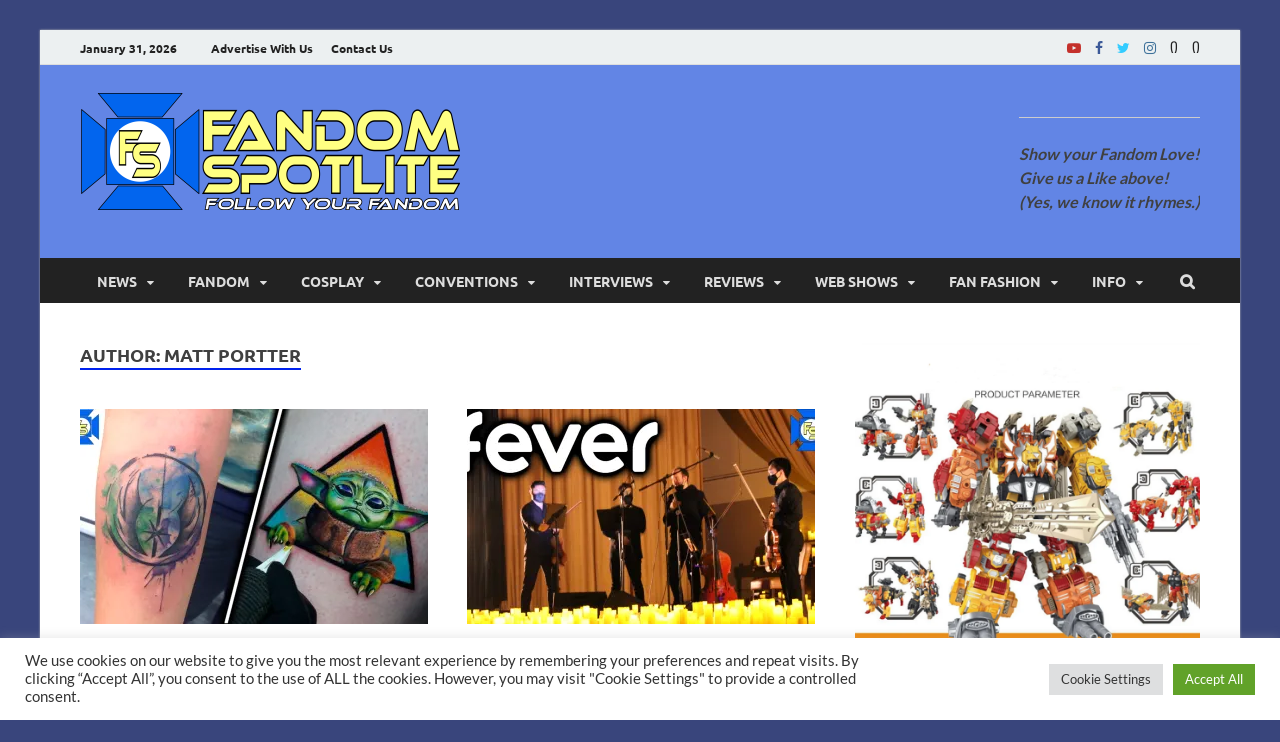

--- FILE ---
content_type: text/html; charset=UTF-8
request_url: https://www.fandomspotlite.com/author/mportter
body_size: 29584
content:
<!DOCTYPE html>
<html dir="ltr" lang="en-US" prefix="og: https://ogp.me/ns#" class="no-js">
<head>
<meta charset="UTF-8">
<meta name="viewport" content="width=device-width, initial-scale=1">
<link rel="profile" href="http://gmpg.org/xfn/11">

<script>(function(html){html.className = html.className.replace(/\bno-js\b/,'js')})(document.documentElement);</script>
<title>Matt Portter, Author at Fandom Spotlite</title>
<link href="https://www.fandomspotlite.com/wp-content/plugins/shariff-sharing/dep/shariff.complete.css" rel="stylesheet">

		<!-- All in One SEO 4.9.3 - aioseo.com -->
	<meta name="description" content="Matthew Portter is the epitome of a 90&#039;s baby, He considers himself a connoisseur in the fine arts of &quot;nerd&quot; culture. Whether it be classics like Gundam Wing and Trigun or the new guard shows like Fire Force and My Hero Academia, his love for anime and superhero lore ABSOLUTELY shaped his development as a creative, performer, and as a human being. When he is not following his fandom he is the Co-host/Co-creator of the EiTHER Podcast(the Elephant in the Room podcast) which you can find on Apple, Spotify, and Anchor." />
	<meta name="robots" content="max-image-preview:large" />
	<link rel="canonical" href="https://www.fandomspotlite.com/author/mportter" />
	<meta name="generator" content="All in One SEO (AIOSEO) 4.9.3" />
		<script type="application/ld+json" class="aioseo-schema">
			{"@context":"https:\/\/schema.org","@graph":[{"@type":"BreadcrumbList","@id":"https:\/\/www.fandomspotlite.com\/author\/mportter#breadcrumblist","itemListElement":[{"@type":"ListItem","@id":"https:\/\/www.fandomspotlite.com#listItem","position":1,"name":"Home","item":"https:\/\/www.fandomspotlite.com","nextItem":{"@type":"ListItem","@id":"https:\/\/www.fandomspotlite.com\/author\/mportter#listItem","name":"Matt Portter"}},{"@type":"ListItem","@id":"https:\/\/www.fandomspotlite.com\/author\/mportter#listItem","position":2,"name":"Matt Portter","previousItem":{"@type":"ListItem","@id":"https:\/\/www.fandomspotlite.com#listItem","name":"Home"}}]},{"@type":"Organization","@id":"https:\/\/www.fandomspotlite.com\/#organization","name":"Fandom Spotlite","description":"Your source for Fandom News covering Superheroes, Movies, Comic Cons, Anime, TV Shows, and more! Home of The Governor Reacts!","url":"https:\/\/www.fandomspotlite.com\/","logo":{"@type":"ImageObject","url":"https:\/\/fandomspotlite.com\/wp-content\/uploads\/2018\/02\/fslogoicon-Copy.png","@id":"https:\/\/www.fandomspotlite.com\/author\/mportter\/#organizationLogo"},"image":{"@id":"https:\/\/www.fandomspotlite.com\/author\/mportter\/#organizationLogo"},"sameAs":["https:\/\/www.facebook.com\/fandomspotlite\/","https:\/\/twitter.com\/FandomSpotlite","https:\/\/www.instagram.com\/fandomspotlite\/","https:\/\/www.youtube.com\/c\/FandomSpotlite"]},{"@type":"Person","@id":"https:\/\/www.fandomspotlite.com\/author\/mportter#author","url":"https:\/\/www.fandomspotlite.com\/author\/mportter","name":"Matt Portter","image":{"@type":"ImageObject","@id":"https:\/\/www.fandomspotlite.com\/author\/mportter#authorImage","url":"https:\/\/i0.wp.com\/www.fandomspotlite.com\/wp-content\/uploads\/2021\/12\/mattphoto.jpg?fit=76%2C96&ssl=1","width":96,"height":96,"caption":"Matt Portter"},"mainEntityOfPage":{"@id":"https:\/\/www.fandomspotlite.com\/author\/mportter#profilepage"}},{"@type":"ProfilePage","@id":"https:\/\/www.fandomspotlite.com\/author\/mportter#profilepage","url":"https:\/\/www.fandomspotlite.com\/author\/mportter","name":"Matt Portter, Author at Fandom Spotlite","description":"Matthew Portter is the epitome of a 90's baby, He considers himself a connoisseur in the fine arts of \"nerd\" culture. Whether it be classics like Gundam Wing and Trigun or the new guard shows like Fire Force and My Hero Academia, his love for anime and superhero lore ABSOLUTELY shaped his development as a creative, performer, and as a human being. When he is not following his fandom he is the Co-host\/Co-creator of the EiTHER Podcast(the Elephant in the Room podcast) which you can find on Apple, Spotify, and Anchor.","inLanguage":"en-US","isPartOf":{"@id":"https:\/\/www.fandomspotlite.com\/#website"},"breadcrumb":{"@id":"https:\/\/www.fandomspotlite.com\/author\/mportter#breadcrumblist"},"dateCreated":"2021-09-23T16:52:10-04:00","mainEntity":{"@id":"https:\/\/www.fandomspotlite.com\/author\/mportter#author"}},{"@type":"WebSite","@id":"https:\/\/www.fandomspotlite.com\/#website","url":"https:\/\/www.fandomspotlite.com\/","name":"Fandom Spotlite","description":"Your source for Fandom News covering Superheroes, Movies, Comic Cons, Anime, TV Shows, and more! Home of The Governor Reacts!","inLanguage":"en-US","publisher":{"@id":"https:\/\/www.fandomspotlite.com\/#organization"}}]}
		</script>
		<!-- All in One SEO -->

			<script>
				// Allow detecting when fb api is loaded.
				function Deferred() {
					var self = this;
					this.promise = new Promise( function( resolve, reject ) {
						self.reject  = reject;
						self.resolve = resolve;
					});
				}
				window.fbLoaded = new Deferred();

				window.fbAsyncInit = function() {
					FB.init({
						appId            : '967281737118739',
						autoLogAppEvents : true,
						xfbml            : true,
						version          : 'v3.0'
					});

					window.fbLoaded.resolve();
				};

				(function(d, s, id){
					var js, fjs = d.getElementsByTagName(s)[0];
					if (d.getElementById(id)) {return;}
					js = d.createElement(s); js.id = id;
					js.src = "https://connect.facebook.net/en_US/sdk.js";
					fjs.parentNode.insertBefore(js, fjs);
				}(document, 'script', 'facebook-jssdk'));
			</script>
			<link rel='dns-prefetch' href='//www.fandomspotlite.com' />
<link rel='dns-prefetch' href='//stats.wp.com' />
<link rel='dns-prefetch' href='//www.googletagmanager.com' />
<link rel='dns-prefetch' href='//pagead2.googlesyndication.com' />
<link rel='preconnect' href='//i0.wp.com' />
<link rel='preconnect' href='//c0.wp.com' />
<link href='https://fonts.gstatic.com' crossorigin rel='preconnect' />
<link rel="alternate" type="application/rss+xml" title="Fandom Spotlite &raquo; Feed" href="https://www.fandomspotlite.com/feed" />
<link rel="alternate" type="application/rss+xml" title="Fandom Spotlite &raquo; Comments Feed" href="https://www.fandomspotlite.com/comments/feed" />
<script type="text/javascript" id="wpp-js" src="https://www.fandomspotlite.com/wp-content/plugins/wordpress-popular-posts/assets/js/wpp.min.js?ver=7.3.6" data-sampling="0" data-sampling-rate="100" data-api-url="https://www.fandomspotlite.com/wp-json/wordpress-popular-posts" data-post-id="0" data-token="5fcb8b5416" data-lang="0" data-debug="0"></script>
<link rel="alternate" type="application/rss+xml" title="Fandom Spotlite &raquo; Posts by Matt Portter Feed" href="https://www.fandomspotlite.com/author/mportter/feed" />
		<!-- This site uses the Google Analytics by MonsterInsights plugin v9.11.1 - Using Analytics tracking - https://www.monsterinsights.com/ -->
		<!-- Note: MonsterInsights is not currently configured on this site. The site owner needs to authenticate with Google Analytics in the MonsterInsights settings panel. -->
					<!-- No tracking code set -->
				<!-- / Google Analytics by MonsterInsights -->
		<style id='wp-img-auto-sizes-contain-inline-css' type='text/css'>
img:is([sizes=auto i],[sizes^="auto," i]){contain-intrinsic-size:3000px 1500px}
/*# sourceURL=wp-img-auto-sizes-contain-inline-css */
</style>
<link rel='stylesheet' id='colorbox-css' href='https://www.fandomspotlite.com/wp-content/plugins/wp-colorbox/example5/colorbox.css?ver=6.9' type='text/css' media='all' />
<style id='wp-emoji-styles-inline-css' type='text/css'>

	img.wp-smiley, img.emoji {
		display: inline !important;
		border: none !important;
		box-shadow: none !important;
		height: 1em !important;
		width: 1em !important;
		margin: 0 0.07em !important;
		vertical-align: -0.1em !important;
		background: none !important;
		padding: 0 !important;
	}
/*# sourceURL=wp-emoji-styles-inline-css */
</style>
<style id='wp-block-library-inline-css' type='text/css'>
:root{--wp-block-synced-color:#7a00df;--wp-block-synced-color--rgb:122,0,223;--wp-bound-block-color:var(--wp-block-synced-color);--wp-editor-canvas-background:#ddd;--wp-admin-theme-color:#007cba;--wp-admin-theme-color--rgb:0,124,186;--wp-admin-theme-color-darker-10:#006ba1;--wp-admin-theme-color-darker-10--rgb:0,107,160.5;--wp-admin-theme-color-darker-20:#005a87;--wp-admin-theme-color-darker-20--rgb:0,90,135;--wp-admin-border-width-focus:2px}@media (min-resolution:192dpi){:root{--wp-admin-border-width-focus:1.5px}}.wp-element-button{cursor:pointer}:root .has-very-light-gray-background-color{background-color:#eee}:root .has-very-dark-gray-background-color{background-color:#313131}:root .has-very-light-gray-color{color:#eee}:root .has-very-dark-gray-color{color:#313131}:root .has-vivid-green-cyan-to-vivid-cyan-blue-gradient-background{background:linear-gradient(135deg,#00d084,#0693e3)}:root .has-purple-crush-gradient-background{background:linear-gradient(135deg,#34e2e4,#4721fb 50%,#ab1dfe)}:root .has-hazy-dawn-gradient-background{background:linear-gradient(135deg,#faaca8,#dad0ec)}:root .has-subdued-olive-gradient-background{background:linear-gradient(135deg,#fafae1,#67a671)}:root .has-atomic-cream-gradient-background{background:linear-gradient(135deg,#fdd79a,#004a59)}:root .has-nightshade-gradient-background{background:linear-gradient(135deg,#330968,#31cdcf)}:root .has-midnight-gradient-background{background:linear-gradient(135deg,#020381,#2874fc)}:root{--wp--preset--font-size--normal:16px;--wp--preset--font-size--huge:42px}.has-regular-font-size{font-size:1em}.has-larger-font-size{font-size:2.625em}.has-normal-font-size{font-size:var(--wp--preset--font-size--normal)}.has-huge-font-size{font-size:var(--wp--preset--font-size--huge)}.has-text-align-center{text-align:center}.has-text-align-left{text-align:left}.has-text-align-right{text-align:right}.has-fit-text{white-space:nowrap!important}#end-resizable-editor-section{display:none}.aligncenter{clear:both}.items-justified-left{justify-content:flex-start}.items-justified-center{justify-content:center}.items-justified-right{justify-content:flex-end}.items-justified-space-between{justify-content:space-between}.screen-reader-text{border:0;clip-path:inset(50%);height:1px;margin:-1px;overflow:hidden;padding:0;position:absolute;width:1px;word-wrap:normal!important}.screen-reader-text:focus{background-color:#ddd;clip-path:none;color:#444;display:block;font-size:1em;height:auto;left:5px;line-height:normal;padding:15px 23px 14px;text-decoration:none;top:5px;width:auto;z-index:100000}html :where(.has-border-color){border-style:solid}html :where([style*=border-top-color]){border-top-style:solid}html :where([style*=border-right-color]){border-right-style:solid}html :where([style*=border-bottom-color]){border-bottom-style:solid}html :where([style*=border-left-color]){border-left-style:solid}html :where([style*=border-width]){border-style:solid}html :where([style*=border-top-width]){border-top-style:solid}html :where([style*=border-right-width]){border-right-style:solid}html :where([style*=border-bottom-width]){border-bottom-style:solid}html :where([style*=border-left-width]){border-left-style:solid}html :where(img[class*=wp-image-]){height:auto;max-width:100%}:where(figure){margin:0 0 1em}html :where(.is-position-sticky){--wp-admin--admin-bar--position-offset:var(--wp-admin--admin-bar--height,0px)}@media screen and (max-width:600px){html :where(.is-position-sticky){--wp-admin--admin-bar--position-offset:0px}}

/*# sourceURL=wp-block-library-inline-css */
</style><style id='wp-block-video-inline-css' type='text/css'>
.wp-block-video{box-sizing:border-box}.wp-block-video video{height:auto;vertical-align:middle;width:100%}@supports (position:sticky){.wp-block-video [poster]{object-fit:cover}}.wp-block-video.aligncenter{text-align:center}.wp-block-video :where(figcaption){margin-bottom:1em;margin-top:.5em}
/*# sourceURL=https://c0.wp.com/c/6.9/wp-includes/blocks/video/style.min.css */
</style>
<style id='wp-block-video-theme-inline-css' type='text/css'>
.wp-block-video :where(figcaption){color:#555;font-size:13px;text-align:center}.is-dark-theme .wp-block-video :where(figcaption){color:#ffffffa6}.wp-block-video{margin:0 0 1em}
/*# sourceURL=https://c0.wp.com/c/6.9/wp-includes/blocks/video/theme.min.css */
</style>
<style id='wp-block-embed-inline-css' type='text/css'>
.wp-block-embed.alignleft,.wp-block-embed.alignright,.wp-block[data-align=left]>[data-type="core/embed"],.wp-block[data-align=right]>[data-type="core/embed"]{max-width:360px;width:100%}.wp-block-embed.alignleft .wp-block-embed__wrapper,.wp-block-embed.alignright .wp-block-embed__wrapper,.wp-block[data-align=left]>[data-type="core/embed"] .wp-block-embed__wrapper,.wp-block[data-align=right]>[data-type="core/embed"] .wp-block-embed__wrapper{min-width:280px}.wp-block-cover .wp-block-embed{min-height:240px;min-width:320px}.wp-block-embed{overflow-wrap:break-word}.wp-block-embed :where(figcaption){margin-bottom:1em;margin-top:.5em}.wp-block-embed iframe{max-width:100%}.wp-block-embed__wrapper{position:relative}.wp-embed-responsive .wp-has-aspect-ratio .wp-block-embed__wrapper:before{content:"";display:block;padding-top:50%}.wp-embed-responsive .wp-has-aspect-ratio iframe{bottom:0;height:100%;left:0;position:absolute;right:0;top:0;width:100%}.wp-embed-responsive .wp-embed-aspect-21-9 .wp-block-embed__wrapper:before{padding-top:42.85%}.wp-embed-responsive .wp-embed-aspect-18-9 .wp-block-embed__wrapper:before{padding-top:50%}.wp-embed-responsive .wp-embed-aspect-16-9 .wp-block-embed__wrapper:before{padding-top:56.25%}.wp-embed-responsive .wp-embed-aspect-4-3 .wp-block-embed__wrapper:before{padding-top:75%}.wp-embed-responsive .wp-embed-aspect-1-1 .wp-block-embed__wrapper:before{padding-top:100%}.wp-embed-responsive .wp-embed-aspect-9-16 .wp-block-embed__wrapper:before{padding-top:177.77%}.wp-embed-responsive .wp-embed-aspect-1-2 .wp-block-embed__wrapper:before{padding-top:200%}
/*# sourceURL=https://c0.wp.com/c/6.9/wp-includes/blocks/embed/style.min.css */
</style>
<style id='wp-block-embed-theme-inline-css' type='text/css'>
.wp-block-embed :where(figcaption){color:#555;font-size:13px;text-align:center}.is-dark-theme .wp-block-embed :where(figcaption){color:#ffffffa6}.wp-block-embed{margin:0 0 1em}
/*# sourceURL=https://c0.wp.com/c/6.9/wp-includes/blocks/embed/theme.min.css */
</style>
<style id='wp-block-paragraph-inline-css' type='text/css'>
.is-small-text{font-size:.875em}.is-regular-text{font-size:1em}.is-large-text{font-size:2.25em}.is-larger-text{font-size:3em}.has-drop-cap:not(:focus):first-letter{float:left;font-size:8.4em;font-style:normal;font-weight:100;line-height:.68;margin:.05em .1em 0 0;text-transform:uppercase}body.rtl .has-drop-cap:not(:focus):first-letter{float:none;margin-left:.1em}p.has-drop-cap.has-background{overflow:hidden}:root :where(p.has-background){padding:1.25em 2.375em}:where(p.has-text-color:not(.has-link-color)) a{color:inherit}p.has-text-align-left[style*="writing-mode:vertical-lr"],p.has-text-align-right[style*="writing-mode:vertical-rl"]{rotate:180deg}
/*# sourceURL=https://c0.wp.com/c/6.9/wp-includes/blocks/paragraph/style.min.css */
</style>
<style id='global-styles-inline-css' type='text/css'>
:root{--wp--preset--aspect-ratio--square: 1;--wp--preset--aspect-ratio--4-3: 4/3;--wp--preset--aspect-ratio--3-4: 3/4;--wp--preset--aspect-ratio--3-2: 3/2;--wp--preset--aspect-ratio--2-3: 2/3;--wp--preset--aspect-ratio--16-9: 16/9;--wp--preset--aspect-ratio--9-16: 9/16;--wp--preset--color--black: #000000;--wp--preset--color--cyan-bluish-gray: #abb8c3;--wp--preset--color--white: #ffffff;--wp--preset--color--pale-pink: #f78da7;--wp--preset--color--vivid-red: #cf2e2e;--wp--preset--color--luminous-vivid-orange: #ff6900;--wp--preset--color--luminous-vivid-amber: #fcb900;--wp--preset--color--light-green-cyan: #7bdcb5;--wp--preset--color--vivid-green-cyan: #00d084;--wp--preset--color--pale-cyan-blue: #8ed1fc;--wp--preset--color--vivid-cyan-blue: #0693e3;--wp--preset--color--vivid-purple: #9b51e0;--wp--preset--gradient--vivid-cyan-blue-to-vivid-purple: linear-gradient(135deg,rgb(6,147,227) 0%,rgb(155,81,224) 100%);--wp--preset--gradient--light-green-cyan-to-vivid-green-cyan: linear-gradient(135deg,rgb(122,220,180) 0%,rgb(0,208,130) 100%);--wp--preset--gradient--luminous-vivid-amber-to-luminous-vivid-orange: linear-gradient(135deg,rgb(252,185,0) 0%,rgb(255,105,0) 100%);--wp--preset--gradient--luminous-vivid-orange-to-vivid-red: linear-gradient(135deg,rgb(255,105,0) 0%,rgb(207,46,46) 100%);--wp--preset--gradient--very-light-gray-to-cyan-bluish-gray: linear-gradient(135deg,rgb(238,238,238) 0%,rgb(169,184,195) 100%);--wp--preset--gradient--cool-to-warm-spectrum: linear-gradient(135deg,rgb(74,234,220) 0%,rgb(151,120,209) 20%,rgb(207,42,186) 40%,rgb(238,44,130) 60%,rgb(251,105,98) 80%,rgb(254,248,76) 100%);--wp--preset--gradient--blush-light-purple: linear-gradient(135deg,rgb(255,206,236) 0%,rgb(152,150,240) 100%);--wp--preset--gradient--blush-bordeaux: linear-gradient(135deg,rgb(254,205,165) 0%,rgb(254,45,45) 50%,rgb(107,0,62) 100%);--wp--preset--gradient--luminous-dusk: linear-gradient(135deg,rgb(255,203,112) 0%,rgb(199,81,192) 50%,rgb(65,88,208) 100%);--wp--preset--gradient--pale-ocean: linear-gradient(135deg,rgb(255,245,203) 0%,rgb(182,227,212) 50%,rgb(51,167,181) 100%);--wp--preset--gradient--electric-grass: linear-gradient(135deg,rgb(202,248,128) 0%,rgb(113,206,126) 100%);--wp--preset--gradient--midnight: linear-gradient(135deg,rgb(2,3,129) 0%,rgb(40,116,252) 100%);--wp--preset--font-size--small: 13px;--wp--preset--font-size--medium: 20px;--wp--preset--font-size--large: 36px;--wp--preset--font-size--x-large: 42px;--wp--preset--spacing--20: 0.44rem;--wp--preset--spacing--30: 0.67rem;--wp--preset--spacing--40: 1rem;--wp--preset--spacing--50: 1.5rem;--wp--preset--spacing--60: 2.25rem;--wp--preset--spacing--70: 3.38rem;--wp--preset--spacing--80: 5.06rem;--wp--preset--shadow--natural: 6px 6px 9px rgba(0, 0, 0, 0.2);--wp--preset--shadow--deep: 12px 12px 50px rgba(0, 0, 0, 0.4);--wp--preset--shadow--sharp: 6px 6px 0px rgba(0, 0, 0, 0.2);--wp--preset--shadow--outlined: 6px 6px 0px -3px rgb(255, 255, 255), 6px 6px rgb(0, 0, 0);--wp--preset--shadow--crisp: 6px 6px 0px rgb(0, 0, 0);}:where(.is-layout-flex){gap: 0.5em;}:where(.is-layout-grid){gap: 0.5em;}body .is-layout-flex{display: flex;}.is-layout-flex{flex-wrap: wrap;align-items: center;}.is-layout-flex > :is(*, div){margin: 0;}body .is-layout-grid{display: grid;}.is-layout-grid > :is(*, div){margin: 0;}:where(.wp-block-columns.is-layout-flex){gap: 2em;}:where(.wp-block-columns.is-layout-grid){gap: 2em;}:where(.wp-block-post-template.is-layout-flex){gap: 1.25em;}:where(.wp-block-post-template.is-layout-grid){gap: 1.25em;}.has-black-color{color: var(--wp--preset--color--black) !important;}.has-cyan-bluish-gray-color{color: var(--wp--preset--color--cyan-bluish-gray) !important;}.has-white-color{color: var(--wp--preset--color--white) !important;}.has-pale-pink-color{color: var(--wp--preset--color--pale-pink) !important;}.has-vivid-red-color{color: var(--wp--preset--color--vivid-red) !important;}.has-luminous-vivid-orange-color{color: var(--wp--preset--color--luminous-vivid-orange) !important;}.has-luminous-vivid-amber-color{color: var(--wp--preset--color--luminous-vivid-amber) !important;}.has-light-green-cyan-color{color: var(--wp--preset--color--light-green-cyan) !important;}.has-vivid-green-cyan-color{color: var(--wp--preset--color--vivid-green-cyan) !important;}.has-pale-cyan-blue-color{color: var(--wp--preset--color--pale-cyan-blue) !important;}.has-vivid-cyan-blue-color{color: var(--wp--preset--color--vivid-cyan-blue) !important;}.has-vivid-purple-color{color: var(--wp--preset--color--vivid-purple) !important;}.has-black-background-color{background-color: var(--wp--preset--color--black) !important;}.has-cyan-bluish-gray-background-color{background-color: var(--wp--preset--color--cyan-bluish-gray) !important;}.has-white-background-color{background-color: var(--wp--preset--color--white) !important;}.has-pale-pink-background-color{background-color: var(--wp--preset--color--pale-pink) !important;}.has-vivid-red-background-color{background-color: var(--wp--preset--color--vivid-red) !important;}.has-luminous-vivid-orange-background-color{background-color: var(--wp--preset--color--luminous-vivid-orange) !important;}.has-luminous-vivid-amber-background-color{background-color: var(--wp--preset--color--luminous-vivid-amber) !important;}.has-light-green-cyan-background-color{background-color: var(--wp--preset--color--light-green-cyan) !important;}.has-vivid-green-cyan-background-color{background-color: var(--wp--preset--color--vivid-green-cyan) !important;}.has-pale-cyan-blue-background-color{background-color: var(--wp--preset--color--pale-cyan-blue) !important;}.has-vivid-cyan-blue-background-color{background-color: var(--wp--preset--color--vivid-cyan-blue) !important;}.has-vivid-purple-background-color{background-color: var(--wp--preset--color--vivid-purple) !important;}.has-black-border-color{border-color: var(--wp--preset--color--black) !important;}.has-cyan-bluish-gray-border-color{border-color: var(--wp--preset--color--cyan-bluish-gray) !important;}.has-white-border-color{border-color: var(--wp--preset--color--white) !important;}.has-pale-pink-border-color{border-color: var(--wp--preset--color--pale-pink) !important;}.has-vivid-red-border-color{border-color: var(--wp--preset--color--vivid-red) !important;}.has-luminous-vivid-orange-border-color{border-color: var(--wp--preset--color--luminous-vivid-orange) !important;}.has-luminous-vivid-amber-border-color{border-color: var(--wp--preset--color--luminous-vivid-amber) !important;}.has-light-green-cyan-border-color{border-color: var(--wp--preset--color--light-green-cyan) !important;}.has-vivid-green-cyan-border-color{border-color: var(--wp--preset--color--vivid-green-cyan) !important;}.has-pale-cyan-blue-border-color{border-color: var(--wp--preset--color--pale-cyan-blue) !important;}.has-vivid-cyan-blue-border-color{border-color: var(--wp--preset--color--vivid-cyan-blue) !important;}.has-vivid-purple-border-color{border-color: var(--wp--preset--color--vivid-purple) !important;}.has-vivid-cyan-blue-to-vivid-purple-gradient-background{background: var(--wp--preset--gradient--vivid-cyan-blue-to-vivid-purple) !important;}.has-light-green-cyan-to-vivid-green-cyan-gradient-background{background: var(--wp--preset--gradient--light-green-cyan-to-vivid-green-cyan) !important;}.has-luminous-vivid-amber-to-luminous-vivid-orange-gradient-background{background: var(--wp--preset--gradient--luminous-vivid-amber-to-luminous-vivid-orange) !important;}.has-luminous-vivid-orange-to-vivid-red-gradient-background{background: var(--wp--preset--gradient--luminous-vivid-orange-to-vivid-red) !important;}.has-very-light-gray-to-cyan-bluish-gray-gradient-background{background: var(--wp--preset--gradient--very-light-gray-to-cyan-bluish-gray) !important;}.has-cool-to-warm-spectrum-gradient-background{background: var(--wp--preset--gradient--cool-to-warm-spectrum) !important;}.has-blush-light-purple-gradient-background{background: var(--wp--preset--gradient--blush-light-purple) !important;}.has-blush-bordeaux-gradient-background{background: var(--wp--preset--gradient--blush-bordeaux) !important;}.has-luminous-dusk-gradient-background{background: var(--wp--preset--gradient--luminous-dusk) !important;}.has-pale-ocean-gradient-background{background: var(--wp--preset--gradient--pale-ocean) !important;}.has-electric-grass-gradient-background{background: var(--wp--preset--gradient--electric-grass) !important;}.has-midnight-gradient-background{background: var(--wp--preset--gradient--midnight) !important;}.has-small-font-size{font-size: var(--wp--preset--font-size--small) !important;}.has-medium-font-size{font-size: var(--wp--preset--font-size--medium) !important;}.has-large-font-size{font-size: var(--wp--preset--font-size--large) !important;}.has-x-large-font-size{font-size: var(--wp--preset--font-size--x-large) !important;}
/*# sourceURL=global-styles-inline-css */
</style>

<style id='classic-theme-styles-inline-css' type='text/css'>
/*! This file is auto-generated */
.wp-block-button__link{color:#fff;background-color:#32373c;border-radius:9999px;box-shadow:none;text-decoration:none;padding:calc(.667em + 2px) calc(1.333em + 2px);font-size:1.125em}.wp-block-file__button{background:#32373c;color:#fff;text-decoration:none}
/*# sourceURL=/wp-includes/css/classic-themes.min.css */
</style>
<link rel='stylesheet' id='authors-list-css-css' href='https://www.fandomspotlite.com/wp-content/plugins/authors-list/backend/assets/css/front.css?ver=2.0.6.2' type='text/css' media='all' />
<link rel='stylesheet' id='jquery-ui-css-css' href='https://www.fandomspotlite.com/wp-content/plugins/authors-list/backend/assets/css/jquery-ui.css?ver=2.0.6.2' type='text/css' media='all' />
<link rel='stylesheet' id='contact-form-7-css' href='https://www.fandomspotlite.com/wp-content/plugins/contact-form-7/includes/css/styles.css?ver=6.1.4' type='text/css' media='all' />
<link rel='stylesheet' id='cookie-law-info-css' href='https://www.fandomspotlite.com/wp-content/plugins/cookie-law-info/legacy/public/css/cookie-law-info-public.css?ver=3.3.9.1' type='text/css' media='all' />
<link rel='stylesheet' id='cookie-law-info-gdpr-css' href='https://www.fandomspotlite.com/wp-content/plugins/cookie-law-info/legacy/public/css/cookie-law-info-gdpr.css?ver=3.3.9.1' type='text/css' media='all' />
<link rel='stylesheet' id='wpfp-public-style-css' href='https://www.fandomspotlite.com/wp-content/plugins/featured-post-creative/assets/css/wpfp-public.css?ver=1.5.7' type='text/css' media='all' />
<link rel='stylesheet' id='collapscore-css-css' href='https://www.fandomspotlite.com/wp-content/plugins/jquery-collapse-o-matic/css/core_style.css?ver=1.0' type='text/css' media='all' />
<link rel='stylesheet' id='collapseomatic-css-css' href='https://www.fandomspotlite.com/wp-content/plugins/jquery-collapse-o-matic/css/light_style.css?ver=1.6' type='text/css' media='all' />
<link rel='stylesheet' id='wp-polls-css' href='https://www.fandomspotlite.com/wp-content/plugins/wp-polls/polls-css.css?ver=2.77.3' type='text/css' media='all' />
<style id='wp-polls-inline-css' type='text/css'>
.wp-polls .pollbar {
	margin: 1px;
	font-size: 6px;
	line-height: 8px;
	height: 8px;
	background-image: url('https://www.fandomspotlite.com/wp-content/plugins/wp-polls/images/default/pollbg.gif');
	border: 1px solid #c8c8c8;
}

/*# sourceURL=wp-polls-inline-css */
</style>
<link rel='stylesheet' id='animate-css' href='https://www.fandomspotlite.com/wp-content/plugins/wp-quiz-pro/assets/frontend/css/animate.css?ver=3.6.0' type='text/css' media='all' />
<link rel='stylesheet' id='wp-quiz-css' href='https://www.fandomspotlite.com/wp-content/plugins/wp-quiz-pro/assets/frontend/css/wp-quiz.css?ver=2.1.11' type='text/css' media='all' />
<link rel='stylesheet' id='wpos-slick-style-css' href='https://www.fandomspotlite.com/wp-content/plugins/wp-trending-post-slider-and-widget/assets/css/slick.css?ver=1.8.6' type='text/css' media='all' />
<link rel='stylesheet' id='wtpsw-public-style-css' href='https://www.fandomspotlite.com/wp-content/plugins/wp-trending-post-slider-and-widget/assets/css/wtpsw-public.css?ver=1.8.6' type='text/css' media='all' />
<link rel='stylesheet' id='ppress-frontend-css' href='https://www.fandomspotlite.com/wp-content/plugins/wp-user-avatar/assets/css/frontend.min.css?ver=4.16.9' type='text/css' media='all' />
<link rel='stylesheet' id='ppress-flatpickr-css' href='https://www.fandomspotlite.com/wp-content/plugins/wp-user-avatar/assets/flatpickr/flatpickr.min.css?ver=4.16.9' type='text/css' media='all' />
<link rel='stylesheet' id='ppress-select2-css' href='https://www.fandomspotlite.com/wp-content/plugins/wp-user-avatar/assets/select2/select2.min.css?ver=6.9' type='text/css' media='all' />
<link rel='stylesheet' id='megamenu-css' href='https://www.fandomspotlite.com/wp-content/uploads/maxmegamenu/style.css?ver=8c446c' type='text/css' media='all' />
<link rel='stylesheet' id='dashicons-css' href='https://c0.wp.com/c/6.9/wp-includes/css/dashicons.min.css' type='text/css' media='all' />
<link rel='stylesheet' id='wordpress-popular-posts-css-css' href='https://www.fandomspotlite.com/wp-content/plugins/wordpress-popular-posts/assets/css/wpp.css?ver=7.3.6' type='text/css' media='all' />
<link rel='stylesheet' id='hitmag-pro-font-awesome-css' href='https://www.fandomspotlite.com/wp-content/themes/hitmag-pro/css/font-awesome.min.css?ver=4.7.0' type='text/css' media='all' />
<link rel='stylesheet' id='hitmag-pro-style-css' href='https://www.fandomspotlite.com/wp-content/themes/hitmag-pro/style.css?ver=6.9' type='text/css' media='all' />
<link rel='stylesheet' id='jquery-flexslider-css' href='https://www.fandomspotlite.com/wp-content/themes/hitmag-pro/css/flexslider.css?ver=6.9' type='text/css' media='screen' />
<link rel='stylesheet' id='jquery-magnific-popup-css' href='https://www.fandomspotlite.com/wp-content/themes/hitmag-pro/css/magnific-popup.css?ver=6.9' type='text/css' media='all' />
<link rel='stylesheet' id='tablepress-default-css' href='https://www.fandomspotlite.com/wp-content/plugins/tablepress/css/build/default.css?ver=3.2.6' type='text/css' media='all' />
<link rel='stylesheet' id='wp_review-style-css' href='https://www.fandomspotlite.com/wp-content/plugins/wp-review/public/css/wp-review.css?ver=5.3.5' type='text/css' media='all' />
<link rel='stylesheet' id='__EPYT__style-css' href='https://www.fandomspotlite.com/wp-content/plugins/youtube-embed-plus/styles/ytprefs.min.css?ver=14.2.4' type='text/css' media='all' />
<style id='__EPYT__style-inline-css' type='text/css'>

                .epyt-gallery-thumb {
                        width: 33.333%;
                }
                
/*# sourceURL=__EPYT__style-inline-css */
</style>
<link rel='stylesheet' id='wppb_stylesheet-css' href='https://www.fandomspotlite.com/wp-content/plugins/profile-builder/assets/css/style-front-end.css?ver=3.15.3' type='text/css' media='all' />
<style id='quads-styles-inline-css' type='text/css'>

    .quads-location ins.adsbygoogle {
        background: transparent !important;
    }.quads-location .quads_rotator_img{ opacity:1 !important;}
    .quads.quads_ad_container { display: grid; grid-template-columns: auto; grid-gap: 10px; padding: 10px; }
    .grid_image{animation: fadeIn 0.5s;-webkit-animation: fadeIn 0.5s;-moz-animation: fadeIn 0.5s;
        -o-animation: fadeIn 0.5s;-ms-animation: fadeIn 0.5s;}
    .quads-ad-label { font-size: 12px; text-align: center; color: #333;}
    .quads_click_impression { display: none;} .quads-location, .quads-ads-space{max-width:100%;} @media only screen and (max-width: 480px) { .quads-ads-space, .penci-builder-element .quads-ads-space{max-width:340px;}}
/*# sourceURL=quads-styles-inline-css */
</style>
<script type="text/javascript" src="https://c0.wp.com/c/6.9/wp-includes/js/jquery/jquery.min.js" id="jquery-core-js"></script>
<script type="text/javascript" src="https://c0.wp.com/c/6.9/wp-includes/js/jquery/jquery-migrate.min.js" id="jquery-migrate-js"></script>
<script type="text/javascript" src="https://www.fandomspotlite.com/wp-content/plugins/wp-colorbox/jquery.colorbox-min.js?ver=1.1.6" id="colorbox-js"></script>
<script type="text/javascript" src="https://www.fandomspotlite.com/wp-content/plugins/wp-colorbox/wp-colorbox.js?ver=1.1.6" id="wp-colorbox-js"></script>
<script type="text/javascript" id="cookie-law-info-js-extra">
/* <![CDATA[ */
var Cli_Data = {"nn_cookie_ids":[],"cookielist":[],"non_necessary_cookies":[],"ccpaEnabled":"","ccpaRegionBased":"","ccpaBarEnabled":"1","strictlyEnabled":["necessary","obligatoire"],"ccpaType":"gdpr","js_blocking":"1","custom_integration":"","triggerDomRefresh":"","secure_cookies":""};
var cli_cookiebar_settings = {"animate_speed_hide":"500","animate_speed_show":"500","background":"#FFF","border":"#b1a6a6c2","border_on":"","button_1_button_colour":"#61a229","button_1_button_hover":"#4e8221","button_1_link_colour":"#fff","button_1_as_button":"1","button_1_new_win":"","button_2_button_colour":"#333","button_2_button_hover":"#292929","button_2_link_colour":"#444","button_2_as_button":"","button_2_hidebar":"","button_3_button_colour":"#dedfe0","button_3_button_hover":"#b2b2b3","button_3_link_colour":"#333333","button_3_as_button":"1","button_3_new_win":"","button_4_button_colour":"#dedfe0","button_4_button_hover":"#b2b2b3","button_4_link_colour":"#333333","button_4_as_button":"1","button_7_button_colour":"#61a229","button_7_button_hover":"#4e8221","button_7_link_colour":"#fff","button_7_as_button":"1","button_7_new_win":"","font_family":"inherit","header_fix":"","notify_animate_hide":"1","notify_animate_show":"","notify_div_id":"#cookie-law-info-bar","notify_position_horizontal":"right","notify_position_vertical":"bottom","scroll_close":"","scroll_close_reload":"","accept_close_reload":"","reject_close_reload":"","showagain_tab":"","showagain_background":"#fff","showagain_border":"#000","showagain_div_id":"#cookie-law-info-again","showagain_x_position":"100px","text":"#333333","show_once_yn":"","show_once":"10000","logging_on":"","as_popup":"","popup_overlay":"1","bar_heading_text":"","cookie_bar_as":"banner","popup_showagain_position":"bottom-right","widget_position":"left"};
var log_object = {"ajax_url":"https://www.fandomspotlite.com/wp-admin/admin-ajax.php"};
//# sourceURL=cookie-law-info-js-extra
/* ]]> */
</script>
<script type="text/javascript" src="https://www.fandomspotlite.com/wp-content/plugins/cookie-law-info/legacy/public/js/cookie-law-info-public.js?ver=3.3.9.1" id="cookie-law-info-js"></script>
<script type="text/javascript" src="https://www.fandomspotlite.com/wp-content/plugins/wp-user-avatar/assets/flatpickr/flatpickr.min.js?ver=4.16.9" id="ppress-flatpickr-js"></script>
<script type="text/javascript" src="https://www.fandomspotlite.com/wp-content/plugins/wp-user-avatar/assets/select2/select2.min.js?ver=4.16.9" id="ppress-select2-js"></script>
<script type="text/javascript" id="__ytprefs__-js-extra">
/* <![CDATA[ */
var _EPYT_ = {"ajaxurl":"https://www.fandomspotlite.com/wp-admin/admin-ajax.php","security":"89f8076cf2","gallery_scrolloffset":"20","eppathtoscripts":"https://www.fandomspotlite.com/wp-content/plugins/youtube-embed-plus/scripts/","eppath":"https://www.fandomspotlite.com/wp-content/plugins/youtube-embed-plus/","epresponsiveselector":"[\"iframe.__youtube_prefs__\",\"iframe[src*='youtube.com']\",\"iframe[src*='youtube-nocookie.com']\",\"iframe[data-ep-src*='youtube.com']\",\"iframe[data-ep-src*='youtube-nocookie.com']\",\"iframe[data-ep-gallerysrc*='youtube.com']\"]","epdovol":"1","version":"14.2.4","evselector":"iframe.__youtube_prefs__[src], iframe[src*=\"youtube.com/embed/\"], iframe[src*=\"youtube-nocookie.com/embed/\"]","ajax_compat":"","maxres_facade":"eager","ytapi_load":"light","pause_others":"","stopMobileBuffer":"1","facade_mode":"","not_live_on_channel":""};
//# sourceURL=__ytprefs__-js-extra
/* ]]> */
</script>
<script type="text/javascript" src="https://www.fandomspotlite.com/wp-content/plugins/youtube-embed-plus/scripts/ytprefs.min.js?ver=14.2.4" id="__ytprefs__-js"></script>
<link rel="https://api.w.org/" href="https://www.fandomspotlite.com/wp-json/" /><link rel="alternate" title="JSON" type="application/json" href="https://www.fandomspotlite.com/wp-json/wp/v2/users/77" /><link rel="EditURI" type="application/rsd+xml" title="RSD" href="https://www.fandomspotlite.com/xmlrpc.php?rsd" />
<meta name="generator" content="WordPress 6.9" />
<meta name="generator" content="Site Kit by Google 1.171.0" />	<style>img#wpstats{display:none}</style>
		<script src="//pagead2.googlesyndication.com/pagead/js/adsbygoogle.js"></script><script>document.cookie = 'quads_browser_width='+screen.width;</script>            <style id="wpp-loading-animation-styles">@-webkit-keyframes bgslide{from{background-position-x:0}to{background-position-x:-200%}}@keyframes bgslide{from{background-position-x:0}to{background-position-x:-200%}}.wpp-widget-block-placeholder,.wpp-shortcode-placeholder{margin:0 auto;width:60px;height:3px;background:#dd3737;background:linear-gradient(90deg,#dd3737 0%,#571313 10%,#dd3737 100%);background-size:200% auto;border-radius:3px;-webkit-animation:bgslide 1s infinite linear;animation:bgslide 1s infinite linear}</style>
            		<style type="text/css">
			

            .post-navigation .post-title:hover {
                color: #0022ee;
            }

            .responsive-mainnav li a:hover,
            .responsive-topnav li a:hover {
                background: #0022ee;
            }

            .nav-links .current {
                background: #0022ee;
            }


            .is-style-hitmag-widget-title,
            .elementor-widget-container h5,
            .widgettitle,
            .widget-title {
                border-bottom: 2px solid #0022ee;
            }

            .footer-widget-title {
                border-bottom: 2px solid #0022ee;
            }

            .widget-area a:hover {
                color: #0022ee;
            }

            .site-info a:hover {
                color: #0022ee;
            }

            .hmb-entry-title a:hover {
                color: #0022ee;
            }

            .hmb-entry-meta a:hover,
            .hms-meta a:hover {
                color: #0022ee;
            }

            .hms-title a:hover {
                color: #0022ee;
            }

            .hmw-grid-post .post-title a:hover {
                color: #0022ee;
            }

            .hm-tabs-wdt .ui-state-active {
                border-bottom: 2px solid #0022ee;
            }

            #hitmag-tags a,
            .widget_tag_cloud .tagcloud a {
                background: #0022ee;
            }

            .site-title a {
                color: #0022ee;
            }

            .hitmag-post .entry-title a:hover {
                color: #0022ee;
            }

            .hitmag-post .entry-meta a:hover {
                color: #0022ee;
            }

            .cat-links a {
                color: #0022ee;
            }

            .hitmag-single .entry-meta a:hover {
                color: #0022ee;
            }

            .hitmag-single .author a:hover {
                color: #0022ee;
            }

            .hm-author-content .author-posts-link {
                color: #0022ee;
            }

            .hm-tags-links a:hover {
                background: #0022ee;
            }

            .hm-tagged {
                background: #0022ee;
            }

            .hm-edit-link a.post-edit-link {
                background: #0022ee;
            }

            .arc-page-title {
                border-bottom: 2px solid #0022ee;
            }

            .srch-page-title {
                border-bottom: 2px solid #0022ee;
            }

            .hm-post-style-2.th-hero-container .cat-links,
            .hmig-post .cat-links,
            .hm-slider-details .cat-links {
                background: #0022ee;
            }

            .hm-rel-post .post-title a:hover {
                color: #0022ee;
            }

            .comment-author a {
                color: #0022ee;
            }

            .comment-metadata a:hover,
            .comment-metadata a:focus,
            .pingback .comment-edit-link:hover,
            .pingback .comment-edit-link:focus {
                color: #0022ee;
            }

            .comment-reply-link:hover,
            .comment-reply-link:focus {
                background: #0022ee;
            }

            .required {
                color: #0022ee;
            }

            blockquote {
                border-left: 3px solid #0022ee;
            }

            .hmajax-btn:hover {
                background: #0022ee;
                border: 1px solid #0022ee;
            }

            .hmw-spinner > div {
                 background: #0022ee;
            }

            .comment-reply-title small a:before {
                color: #0022ee;
            }
            
            .woocommerce ul.products li.product h3:hover,
            .woocommerce-widget-area ul li a:hover,
            .woocommerce-loop-product__title:hover {
                color: #0022ee;
            }

            .woocommerce-product-search input[type="submit"],
            .woocommerce #respond input#submit, 
            .woocommerce a.button, 
            .woocommerce button.button, 
            .woocommerce input.button,
            .woocommerce nav.woocommerce-pagination ul li a:focus,
            .woocommerce nav.woocommerce-pagination ul li a:hover,
            .woocommerce nav.woocommerce-pagination ul li span.current,
            .woocommerce span.onsale,
            .woocommerce-widget-area .widget-title,
            .woocommerce #respond input#submit.alt,
            .woocommerce a.button.alt,
            .woocommerce button.button.alt,
            .woocommerce input.button.alt {
                background: #0022ee;
            }
            
            .wp-block-quote,
            .wp-block-quote:not(.is-large):not(.is-style-large) {
                border-left: 3px solid #0022ee;
            }		</style>
	
<!-- Google AdSense meta tags added by Site Kit -->
<meta name="google-adsense-platform-account" content="ca-host-pub-2644536267352236">
<meta name="google-adsense-platform-domain" content="sitekit.withgoogle.com">
<!-- End Google AdSense meta tags added by Site Kit -->
      <meta name="onesignal" content="wordpress-plugin"/>
            <script>

      window.OneSignalDeferred = window.OneSignalDeferred || [];

      OneSignalDeferred.push(function(OneSignal) {
        var oneSignal_options = {};
        window._oneSignalInitOptions = oneSignal_options;

        oneSignal_options['serviceWorkerParam'] = { scope: '/wp-content/plugins/onesignal-free-web-push-notifications/sdk_files/push/onesignal/' };
oneSignal_options['serviceWorkerPath'] = 'OneSignalSDKWorker.js';

        OneSignal.Notifications.setDefaultUrl("https://www.fandomspotlite.com");

        oneSignal_options['wordpress'] = true;
oneSignal_options['appId'] = '33a6df9f-982d-4ee5-bb03-1d59ed070c60';
oneSignal_options['allowLocalhostAsSecureOrigin'] = true;
oneSignal_options['welcomeNotification'] = { };
oneSignal_options['welcomeNotification']['title'] = "";
oneSignal_options['welcomeNotification']['message'] = "";
oneSignal_options['path'] = "https://www.fandomspotlite.com/wp-content/plugins/onesignal-free-web-push-notifications/sdk_files/";
oneSignal_options['safari_web_id'] = "web.onesignal.auto.26872e49-0741-4e76-94b8-10ddfedc5443";
oneSignal_options['promptOptions'] = { };
oneSignal_options['notifyButton'] = { };
oneSignal_options['notifyButton']['enable'] = true;
oneSignal_options['notifyButton']['position'] = 'bottom-left';
oneSignal_options['notifyButton']['theme'] = 'default';
oneSignal_options['notifyButton']['size'] = 'medium';
oneSignal_options['notifyButton']['showCredit'] = true;
oneSignal_options['notifyButton']['text'] = {};
              OneSignal.init(window._oneSignalInitOptions);
              OneSignal.Slidedown.promptPush()      });

      function documentInitOneSignal() {
        var oneSignal_elements = document.getElementsByClassName("OneSignal-prompt");

        var oneSignalLinkClickHandler = function(event) { OneSignal.Notifications.requestPermission(); event.preventDefault(); };        for(var i = 0; i < oneSignal_elements.length; i++)
          oneSignal_elements[i].addEventListener('click', oneSignalLinkClickHandler, false);
      }

      if (document.readyState === 'complete') {
           documentInitOneSignal();
      }
      else {
           window.addEventListener("load", function(event){
               documentInitOneSignal();
          });
      }
    </script>
	<style type="text/css">
			.site-title,
		.site-description {
			position: absolute;
			clip: rect(1px, 1px, 1px, 1px);
		}
		
		</style>
	<style type="text/css" id="custom-background-css">
body.custom-background { background-color: #39457c; }
</style>
	
<!-- Google AdSense snippet added by Site Kit -->
<script type="text/javascript" async="async" src="https://pagead2.googlesyndication.com/pagead/js/adsbygoogle.js?client=ca-pub-4139701558828946&amp;host=ca-host-pub-2644536267352236" crossorigin="anonymous"></script>

<!-- End Google AdSense snippet added by Site Kit -->
<meta name="description" content="Your source for Fandom News, Cosplay, Reviews, Tips, Celebrity Interviews and Entertainment. Plus check out our talk show! The site for fans, by fans!">
<meta name="keywords" content="Cosplay, Cosplayers, Costumes, Costuming, Superheroes, Marvel Cosplay, DC Cosplay, Video Game Cosplay, Costumers, Conventions, Comic Conventions, Comic-Con, Science Fiction, Fantasy, Star Trek, Cosplay tips, Cosplay articles, Celebrity Interviews, Cosplay Talk Show, Actor Interviews, Convention Reports, Convention Schedule">
<meta name="google-site-verification" content="xSZVFgZCwTfK3uVbY30cFiUomOG9QrIuofB9fFmXPy8" />
<meta name="fo-verify" content="b22e395d-0960-40e3-be72-b6d1681c5b14">
<meta name="facebook-domain-verification" content="wff7sm8k3ny11h0cjyng7qzb96rjaq" />
<script async src="//pagead2.googlesyndication.com/pagead/js/adsbygoogle.js"></script>
<script async src="//pagead2.googlesyndication.com/pagead/js/adsbygoogle.js"></script>
<script async src="https://epnt.ebay.com/static/epn-smart-tools.js"></script>
<script>
     (adsbygoogle = window.adsbygoogle || []).push({
          google_ad_client: "ca-pub-4139701558828946",
          enable_page_level_ads: true
     });
</script>
<div id="fb-root"></div>
<script>(function(d, s, id) {
  var js, fjs = d.getElementsByTagName(s)[0];
  if (d.getElementById(id)) return;
  js = d.createElement(s); js.id = id;
  js.src = 'https://connect.facebook.net/en_US/sdk.js#xfbml=1&version=v3.0&appId=2043793462507505&autoLogAppEvents=1';
  fjs.parentNode.insertBefore(js, fjs);
}(document, 'script', 'facebook-jssdk'));</script>

<!-- Google tag (gtag.js) -->
<script async src="https://www.googletagmanager.com/gtag/js?id=UA-101482835-1"></script>
<script>
  window.dataLayer = window.dataLayer || [];
  function gtag(){dataLayer.push(arguments);}
  gtag('js', new Date());

  gtag('config', 'UA-101482835-1');
</script><link rel="icon" href="https://i0.wp.com/www.fandomspotlite.com/wp-content/uploads/2018/02/cropped-fslogoicon-Copy.png?fit=32%2C32&#038;ssl=1" sizes="32x32" />
<link rel="icon" href="https://i0.wp.com/www.fandomspotlite.com/wp-content/uploads/2018/02/cropped-fslogoicon-Copy.png?fit=192%2C192&#038;ssl=1" sizes="192x192" />
<link rel="apple-touch-icon" href="https://i0.wp.com/www.fandomspotlite.com/wp-content/uploads/2018/02/cropped-fslogoicon-Copy.png?fit=180%2C180&#038;ssl=1" />
<meta name="msapplication-TileImage" content="https://i0.wp.com/www.fandomspotlite.com/wp-content/uploads/2018/02/cropped-fslogoicon-Copy.png?fit=270%2C270&#038;ssl=1" />
<style id="kirki-inline-styles">.site-title{font-family:Open Sans;font-size:36px;font-weight:700;line-height:1.3;}body{font-family:Lato;font-size:16px;font-weight:400;line-height:1.5;color:#404040;}#hm-tabs .hm-tab-anchor,.arc-page-title,.cat-links,.elementor-widget-container h5,.footer-widget-title,.hm-top-bar,.is-style-hitmag-widget-title,.main-navigation,.post-navigation .meta-nav,.srch-page-title,.widget-title,.widgettitle,.woocommerce div.product .woocommerce-tabs .panel h2, .related > h2, .woocommerce-checkout h3, .cart_totals h2{font-family:Ubuntu;font-weight:700;}#hm-search-form .search-form .search-submit,.th-readmore,.wp-block-search .wp-block-search__button,a.hm-viewall,button, input[type="button"], input[type="reset"], input[type="submit"]{font-family:Ubuntu;font-weight:700;}.main-navigation ul{font-size:14px;}h1,h2,h3,h4,h5,h6{font-family:Lato;font-weight:700;}h1{font-size:36px;}h2{font-size:32px;}h3{font-size:28px;}h4{font-size:24px;}h5{font-size:20px;}h6{font-size:16px;}.hitmag-wrapper{background-color:#ffffff;}.site-title a:hover{color:#222222;}.site-header{background-color:#6285e5;}.hitmag-page .entry-title,.hitmag-post .entry-title a,.hitmag-single .entry-title,.hmb-entry-title a,.hms-title a,.hmw-grid-post .post-title a,.widget_post_views_counter_list_widget a.post-title,.woocommerce-loop-product__title{color:#222222;}.hitmag-post .entry-meta,.hitmag-post .entry-meta a,.hitmag-single .entry-meta,.hitmag-single .entry-meta a,.hmb-entry-meta, .hms-meta, .hmb-entry-meta a, .hms-meta a{color:#888888;}a{color:#3498DB;}a:hover{color:#e74c3c;}#hm-search-form .search-form .search-submit,.search-form .search-submit,.th-readmore,.wp-block-search .wp-block-search__button,a.hm-viewall,button,input[type="button"],input[type="reset"],input[type="submit"]{background-color:#0022ee;}#hm-search-form .search-form .search-submit,.footer-widget-area a.hm-viewall,.footer-widget-area a.hm-viewall:visited,.search-form .search-submit,.th-readmore,.th-readmore:active,.th-readmore:focus,.th-readmore:visited,.wp-block-search .wp-block-search__button,a.hm-viewall,a.hm-viewall:visited,button,input[type="button"],input[type="reset"],input[type="submit"]{color:#ffffff;}#hm-search-form .search-form .search-submit:hover,.footer-widget-area a.hm-viewall:hover,.search-form .search-submit:hover,.th-readmore:hover,.wp-block-search .wp-block-search__button:hover,a.hm-viewall:hover,button:hover,input[type="button"]:hover,input[type="reset"]:hover,input[type="submit"]:hover{background-color:#222222;color:#ffffff;}.hm-nav-container,.main-navigation,.main-navigation ul ul.toggled-on{background-color:#222222;}.dropdown-toggle,.hm-search-button-icon,.main-navigation a,.main-navigation ul ul.toggled-on a,.menu-toggle{color:#dddddd;}.main-navigation .current-menu-ancestor > a,.main-navigation .current-menu-item > a,.main-navigation .current_page_ancestor > a,.main-navigation .current_page_item > a,.main-navigation a:hover,.main-navigation ul ul.toggled-on a:hover,.menu-toggle,.menu-toggle:focus,.menu-toggle:hover{background-color:#E74C3C;}.dropdown-toggle:hover,.main-navigation .current-menu-ancestor > a,.main-navigation .current-menu-item > a,.main-navigation .current_page_ancestor > a,.main-navigation .current_page_item > a,.main-navigation a:hover,.main-navigation ul ul.toggled-on a:hover,.menu-toggle,.menu-toggle:hover{color:#ffffff;}.main-navigation ul ul{background-color:#333333;}.main-navigation ul ul a{color:#dddddd;}.main-navigation ul ul .current-menu-ancestor > a,.main-navigation ul ul .current-menu-item > a,.main-navigation ul ul .current_page_ancestor > a,.main-navigation ul ul .current_page_item > a,.main-navigation ul ul a:hover{background-color:#E74C3C;color:#ffffff;}.hm-top-bar,.hm-topnavbutton{background-color:#ECF0F1;}#top-nav-button,.hm-top-bar,.top-navigation a{color:#222222;}#top-nav-button:hover,.top-navigation .current-menu-ancestor > a,.top-navigation .current-menu-item > a,.top-navigation .current_page_ancestor > a,.top-navigation .current_page_item > a,.top-navigation a:hover{color:#e74c3c;}.responsive-topnav,.top-navigation ul ul{background-color:#ECF0F1;}.responsive-topnav li a,.top-navigation ul ul a{color:#222222;}.responsive-topnav ul#top-menu li a:hover,.top-navigation ul ul .current-menu-ancestor > a,.top-navigation ul ul .current-menu-item > a,.top-navigation ul ul .current_page_ancestor > a,.top-navigation ul ul .current_page_item > a,.top-navigation ul ul a:hover{background-color:#E74C3C;}.responsive-topnav li a:hover,.top-navigation ul ul .current-menu-ancestor > a,.top-navigation ul ul .current-menu-item > a,.top-navigation ul ul .current_page_ancestor > a,.top-navigation ul ul .current_page_item > a,.top-navigation ul ul a:hover{color:#ffffff;}.site-footer{background-color:#222222;}.footer-widget-title{color:#eeeeee;}.footer-widget-area,.footer-widget-area .hmb-entry-meta,.footer-widget-area .hmb-entry-meta a,.footer-widget-area .hmb-entry-summary,.footer-widget-area .hms-meta,.footer-widget-area .hms-meta a{color:#cccccc;}.footer-widget-area .hmb-entry-title a,.footer-widget-area .hms-title a,.footer-widget-area .hmw-grid-post .post-title a,.footer-widget-area .widget a,.footer-widget-area a{color:#dddddd;}.footer-navigation ul li a:hover,.footer-widget-area .hmb-entry-meta a:hover,.footer-widget-area .hmb-entry-title a:hover,.footer-widget-area .hms-meta a:hover,.footer-widget-area .hms-title a:hover,.footer-widget-area .hmw-grid-post .post-title a:hover,.footer-widget-area .widget a:hover,.footer-widget-area a:hover,.site-info a:hover{color:#e74c3c;}.site-info{background-color:#111111;}.site-info,.site-info a{color:#ffffff;}/* cyrillic-ext */
@font-face {
  font-family: 'Open Sans';
  font-style: normal;
  font-weight: 700;
  font-stretch: 100%;
  font-display: swap;
  src: url(https://www.fandomspotlite.com/wp-content/fonts/open-sans/memSYaGs126MiZpBA-UvWbX2vVnXBbObj2OVZyOOSr4dVJWUgsg-1x4taVIGxA.woff2) format('woff2');
  unicode-range: U+0460-052F, U+1C80-1C8A, U+20B4, U+2DE0-2DFF, U+A640-A69F, U+FE2E-FE2F;
}
/* cyrillic */
@font-face {
  font-family: 'Open Sans';
  font-style: normal;
  font-weight: 700;
  font-stretch: 100%;
  font-display: swap;
  src: url(https://www.fandomspotlite.com/wp-content/fonts/open-sans/memSYaGs126MiZpBA-UvWbX2vVnXBbObj2OVZyOOSr4dVJWUgsg-1x4kaVIGxA.woff2) format('woff2');
  unicode-range: U+0301, U+0400-045F, U+0490-0491, U+04B0-04B1, U+2116;
}
/* greek-ext */
@font-face {
  font-family: 'Open Sans';
  font-style: normal;
  font-weight: 700;
  font-stretch: 100%;
  font-display: swap;
  src: url(https://www.fandomspotlite.com/wp-content/fonts/open-sans/memSYaGs126MiZpBA-UvWbX2vVnXBbObj2OVZyOOSr4dVJWUgsg-1x4saVIGxA.woff2) format('woff2');
  unicode-range: U+1F00-1FFF;
}
/* greek */
@font-face {
  font-family: 'Open Sans';
  font-style: normal;
  font-weight: 700;
  font-stretch: 100%;
  font-display: swap;
  src: url(https://www.fandomspotlite.com/wp-content/fonts/open-sans/memSYaGs126MiZpBA-UvWbX2vVnXBbObj2OVZyOOSr4dVJWUgsg-1x4jaVIGxA.woff2) format('woff2');
  unicode-range: U+0370-0377, U+037A-037F, U+0384-038A, U+038C, U+038E-03A1, U+03A3-03FF;
}
/* hebrew */
@font-face {
  font-family: 'Open Sans';
  font-style: normal;
  font-weight: 700;
  font-stretch: 100%;
  font-display: swap;
  src: url(https://www.fandomspotlite.com/wp-content/fonts/open-sans/memSYaGs126MiZpBA-UvWbX2vVnXBbObj2OVZyOOSr4dVJWUgsg-1x4iaVIGxA.woff2) format('woff2');
  unicode-range: U+0307-0308, U+0590-05FF, U+200C-2010, U+20AA, U+25CC, U+FB1D-FB4F;
}
/* math */
@font-face {
  font-family: 'Open Sans';
  font-style: normal;
  font-weight: 700;
  font-stretch: 100%;
  font-display: swap;
  src: url(https://www.fandomspotlite.com/wp-content/fonts/open-sans/memSYaGs126MiZpBA-UvWbX2vVnXBbObj2OVZyOOSr4dVJWUgsg-1x5caVIGxA.woff2) format('woff2');
  unicode-range: U+0302-0303, U+0305, U+0307-0308, U+0310, U+0312, U+0315, U+031A, U+0326-0327, U+032C, U+032F-0330, U+0332-0333, U+0338, U+033A, U+0346, U+034D, U+0391-03A1, U+03A3-03A9, U+03B1-03C9, U+03D1, U+03D5-03D6, U+03F0-03F1, U+03F4-03F5, U+2016-2017, U+2034-2038, U+203C, U+2040, U+2043, U+2047, U+2050, U+2057, U+205F, U+2070-2071, U+2074-208E, U+2090-209C, U+20D0-20DC, U+20E1, U+20E5-20EF, U+2100-2112, U+2114-2115, U+2117-2121, U+2123-214F, U+2190, U+2192, U+2194-21AE, U+21B0-21E5, U+21F1-21F2, U+21F4-2211, U+2213-2214, U+2216-22FF, U+2308-230B, U+2310, U+2319, U+231C-2321, U+2336-237A, U+237C, U+2395, U+239B-23B7, U+23D0, U+23DC-23E1, U+2474-2475, U+25AF, U+25B3, U+25B7, U+25BD, U+25C1, U+25CA, U+25CC, U+25FB, U+266D-266F, U+27C0-27FF, U+2900-2AFF, U+2B0E-2B11, U+2B30-2B4C, U+2BFE, U+3030, U+FF5B, U+FF5D, U+1D400-1D7FF, U+1EE00-1EEFF;
}
/* symbols */
@font-face {
  font-family: 'Open Sans';
  font-style: normal;
  font-weight: 700;
  font-stretch: 100%;
  font-display: swap;
  src: url(https://www.fandomspotlite.com/wp-content/fonts/open-sans/memSYaGs126MiZpBA-UvWbX2vVnXBbObj2OVZyOOSr4dVJWUgsg-1x5OaVIGxA.woff2) format('woff2');
  unicode-range: U+0001-000C, U+000E-001F, U+007F-009F, U+20DD-20E0, U+20E2-20E4, U+2150-218F, U+2190, U+2192, U+2194-2199, U+21AF, U+21E6-21F0, U+21F3, U+2218-2219, U+2299, U+22C4-22C6, U+2300-243F, U+2440-244A, U+2460-24FF, U+25A0-27BF, U+2800-28FF, U+2921-2922, U+2981, U+29BF, U+29EB, U+2B00-2BFF, U+4DC0-4DFF, U+FFF9-FFFB, U+10140-1018E, U+10190-1019C, U+101A0, U+101D0-101FD, U+102E0-102FB, U+10E60-10E7E, U+1D2C0-1D2D3, U+1D2E0-1D37F, U+1F000-1F0FF, U+1F100-1F1AD, U+1F1E6-1F1FF, U+1F30D-1F30F, U+1F315, U+1F31C, U+1F31E, U+1F320-1F32C, U+1F336, U+1F378, U+1F37D, U+1F382, U+1F393-1F39F, U+1F3A7-1F3A8, U+1F3AC-1F3AF, U+1F3C2, U+1F3C4-1F3C6, U+1F3CA-1F3CE, U+1F3D4-1F3E0, U+1F3ED, U+1F3F1-1F3F3, U+1F3F5-1F3F7, U+1F408, U+1F415, U+1F41F, U+1F426, U+1F43F, U+1F441-1F442, U+1F444, U+1F446-1F449, U+1F44C-1F44E, U+1F453, U+1F46A, U+1F47D, U+1F4A3, U+1F4B0, U+1F4B3, U+1F4B9, U+1F4BB, U+1F4BF, U+1F4C8-1F4CB, U+1F4D6, U+1F4DA, U+1F4DF, U+1F4E3-1F4E6, U+1F4EA-1F4ED, U+1F4F7, U+1F4F9-1F4FB, U+1F4FD-1F4FE, U+1F503, U+1F507-1F50B, U+1F50D, U+1F512-1F513, U+1F53E-1F54A, U+1F54F-1F5FA, U+1F610, U+1F650-1F67F, U+1F687, U+1F68D, U+1F691, U+1F694, U+1F698, U+1F6AD, U+1F6B2, U+1F6B9-1F6BA, U+1F6BC, U+1F6C6-1F6CF, U+1F6D3-1F6D7, U+1F6E0-1F6EA, U+1F6F0-1F6F3, U+1F6F7-1F6FC, U+1F700-1F7FF, U+1F800-1F80B, U+1F810-1F847, U+1F850-1F859, U+1F860-1F887, U+1F890-1F8AD, U+1F8B0-1F8BB, U+1F8C0-1F8C1, U+1F900-1F90B, U+1F93B, U+1F946, U+1F984, U+1F996, U+1F9E9, U+1FA00-1FA6F, U+1FA70-1FA7C, U+1FA80-1FA89, U+1FA8F-1FAC6, U+1FACE-1FADC, U+1FADF-1FAE9, U+1FAF0-1FAF8, U+1FB00-1FBFF;
}
/* vietnamese */
@font-face {
  font-family: 'Open Sans';
  font-style: normal;
  font-weight: 700;
  font-stretch: 100%;
  font-display: swap;
  src: url(https://www.fandomspotlite.com/wp-content/fonts/open-sans/memSYaGs126MiZpBA-UvWbX2vVnXBbObj2OVZyOOSr4dVJWUgsg-1x4vaVIGxA.woff2) format('woff2');
  unicode-range: U+0102-0103, U+0110-0111, U+0128-0129, U+0168-0169, U+01A0-01A1, U+01AF-01B0, U+0300-0301, U+0303-0304, U+0308-0309, U+0323, U+0329, U+1EA0-1EF9, U+20AB;
}
/* latin-ext */
@font-face {
  font-family: 'Open Sans';
  font-style: normal;
  font-weight: 700;
  font-stretch: 100%;
  font-display: swap;
  src: url(https://www.fandomspotlite.com/wp-content/fonts/open-sans/memSYaGs126MiZpBA-UvWbX2vVnXBbObj2OVZyOOSr4dVJWUgsg-1x4uaVIGxA.woff2) format('woff2');
  unicode-range: U+0100-02BA, U+02BD-02C5, U+02C7-02CC, U+02CE-02D7, U+02DD-02FF, U+0304, U+0308, U+0329, U+1D00-1DBF, U+1E00-1E9F, U+1EF2-1EFF, U+2020, U+20A0-20AB, U+20AD-20C0, U+2113, U+2C60-2C7F, U+A720-A7FF;
}
/* latin */
@font-face {
  font-family: 'Open Sans';
  font-style: normal;
  font-weight: 700;
  font-stretch: 100%;
  font-display: swap;
  src: url(https://www.fandomspotlite.com/wp-content/fonts/open-sans/memSYaGs126MiZpBA-UvWbX2vVnXBbObj2OVZyOOSr4dVJWUgsg-1x4gaVI.woff2) format('woff2');
  unicode-range: U+0000-00FF, U+0131, U+0152-0153, U+02BB-02BC, U+02C6, U+02DA, U+02DC, U+0304, U+0308, U+0329, U+2000-206F, U+20AC, U+2122, U+2191, U+2193, U+2212, U+2215, U+FEFF, U+FFFD;
}/* latin-ext */
@font-face {
  font-family: 'Lato';
  font-style: normal;
  font-weight: 400;
  font-display: swap;
  src: url(https://www.fandomspotlite.com/wp-content/fonts/lato/S6uyw4BMUTPHjxAwXjeu.woff2) format('woff2');
  unicode-range: U+0100-02BA, U+02BD-02C5, U+02C7-02CC, U+02CE-02D7, U+02DD-02FF, U+0304, U+0308, U+0329, U+1D00-1DBF, U+1E00-1E9F, U+1EF2-1EFF, U+2020, U+20A0-20AB, U+20AD-20C0, U+2113, U+2C60-2C7F, U+A720-A7FF;
}
/* latin */
@font-face {
  font-family: 'Lato';
  font-style: normal;
  font-weight: 400;
  font-display: swap;
  src: url(https://www.fandomspotlite.com/wp-content/fonts/lato/S6uyw4BMUTPHjx4wXg.woff2) format('woff2');
  unicode-range: U+0000-00FF, U+0131, U+0152-0153, U+02BB-02BC, U+02C6, U+02DA, U+02DC, U+0304, U+0308, U+0329, U+2000-206F, U+20AC, U+2122, U+2191, U+2193, U+2212, U+2215, U+FEFF, U+FFFD;
}
/* latin-ext */
@font-face {
  font-family: 'Lato';
  font-style: normal;
  font-weight: 700;
  font-display: swap;
  src: url(https://www.fandomspotlite.com/wp-content/fonts/lato/S6u9w4BMUTPHh6UVSwaPGR_p.woff2) format('woff2');
  unicode-range: U+0100-02BA, U+02BD-02C5, U+02C7-02CC, U+02CE-02D7, U+02DD-02FF, U+0304, U+0308, U+0329, U+1D00-1DBF, U+1E00-1E9F, U+1EF2-1EFF, U+2020, U+20A0-20AB, U+20AD-20C0, U+2113, U+2C60-2C7F, U+A720-A7FF;
}
/* latin */
@font-face {
  font-family: 'Lato';
  font-style: normal;
  font-weight: 700;
  font-display: swap;
  src: url(https://www.fandomspotlite.com/wp-content/fonts/lato/S6u9w4BMUTPHh6UVSwiPGQ.woff2) format('woff2');
  unicode-range: U+0000-00FF, U+0131, U+0152-0153, U+02BB-02BC, U+02C6, U+02DA, U+02DC, U+0304, U+0308, U+0329, U+2000-206F, U+20AC, U+2122, U+2191, U+2193, U+2212, U+2215, U+FEFF, U+FFFD;
}/* cyrillic-ext */
@font-face {
  font-family: 'Ubuntu';
  font-style: normal;
  font-weight: 700;
  font-display: swap;
  src: url(https://www.fandomspotlite.com/wp-content/fonts/ubuntu/4iCv6KVjbNBYlgoCxCvjvWyNL4U.woff2) format('woff2');
  unicode-range: U+0460-052F, U+1C80-1C8A, U+20B4, U+2DE0-2DFF, U+A640-A69F, U+FE2E-FE2F;
}
/* cyrillic */
@font-face {
  font-family: 'Ubuntu';
  font-style: normal;
  font-weight: 700;
  font-display: swap;
  src: url(https://www.fandomspotlite.com/wp-content/fonts/ubuntu/4iCv6KVjbNBYlgoCxCvjtGyNL4U.woff2) format('woff2');
  unicode-range: U+0301, U+0400-045F, U+0490-0491, U+04B0-04B1, U+2116;
}
/* greek-ext */
@font-face {
  font-family: 'Ubuntu';
  font-style: normal;
  font-weight: 700;
  font-display: swap;
  src: url(https://www.fandomspotlite.com/wp-content/fonts/ubuntu/4iCv6KVjbNBYlgoCxCvjvGyNL4U.woff2) format('woff2');
  unicode-range: U+1F00-1FFF;
}
/* greek */
@font-face {
  font-family: 'Ubuntu';
  font-style: normal;
  font-weight: 700;
  font-display: swap;
  src: url(https://www.fandomspotlite.com/wp-content/fonts/ubuntu/4iCv6KVjbNBYlgoCxCvjs2yNL4U.woff2) format('woff2');
  unicode-range: U+0370-0377, U+037A-037F, U+0384-038A, U+038C, U+038E-03A1, U+03A3-03FF;
}
/* latin-ext */
@font-face {
  font-family: 'Ubuntu';
  font-style: normal;
  font-weight: 700;
  font-display: swap;
  src: url(https://www.fandomspotlite.com/wp-content/fonts/ubuntu/4iCv6KVjbNBYlgoCxCvjvmyNL4U.woff2) format('woff2');
  unicode-range: U+0100-02BA, U+02BD-02C5, U+02C7-02CC, U+02CE-02D7, U+02DD-02FF, U+0304, U+0308, U+0329, U+1D00-1DBF, U+1E00-1E9F, U+1EF2-1EFF, U+2020, U+20A0-20AB, U+20AD-20C0, U+2113, U+2C60-2C7F, U+A720-A7FF;
}
/* latin */
@font-face {
  font-family: 'Ubuntu';
  font-style: normal;
  font-weight: 700;
  font-display: swap;
  src: url(https://www.fandomspotlite.com/wp-content/fonts/ubuntu/4iCv6KVjbNBYlgoCxCvjsGyN.woff2) format('woff2');
  unicode-range: U+0000-00FF, U+0131, U+0152-0153, U+02BB-02BC, U+02C6, U+02DA, U+02DC, U+0304, U+0308, U+0329, U+2000-206F, U+20AC, U+2122, U+2191, U+2193, U+2212, U+2215, U+FEFF, U+FFFD;
}</style><style type="text/css">/** Mega Menu CSS: fs **/</style>
<link rel='stylesheet' id='jetpack-responsive-videos-css' href='https://www.fandomspotlite.com/wp-content/plugins/jetpack/jetpack_vendor/automattic/jetpack-classic-theme-helper/dist/responsive-videos/responsive-videos.css?minify=false&#038;ver=4fbf400e55121e7e87cb' type='text/css' media='all' />
<link rel='stylesheet' id='cookie-law-info-table-css' href='https://www.fandomspotlite.com/wp-content/plugins/cookie-law-info/legacy/public/css/cookie-law-info-table.css?ver=3.3.9.1' type='text/css' media='all' />
</head>

<body class="archive author author-mportter author-77 custom-background wp-custom-logo wp-embed-responsive wp-theme-hitmag-pro group-blog hfeed th-right-sidebar">
<div id="fb-root"></div>
<script async defer crossorigin="anonymous" src="https://connect.facebook.net/en_US/sdk.js#xfbml=1&version=v15.0&appId=111554696140501&autoLogAppEvents=1" nonce="CRwge2px"></script>




<div id="page" class="site hitmag-wrapper">
	<a class="skip-link screen-reader-text" href="#content">Skip to content</a>

	
	<header id="masthead" class="site-header" role="banner">

		
							<div class="hm-topnavbutton">
					<div class="hm-nwrap">
						<a href="#" class="navbutton" id="top-nav-button">Top Menu</a>
					</div>
				</div>
				<div class="responsive-topnav"></div>					
			
			<div class="hm-top-bar">
				<div class="hm-container">
					
											<div class="hm-date">January 31, 2026</div>
					
											<div id="top-navigation" class="top-navigation">
							<div class="menu-footermenu-container"><ul id="top-menu" class="menu"><li id="menu-item-683" class="menu-item menu-item-type-post_type menu-item-object-page menu-item-683"><a href="https://www.fandomspotlite.com/advertise-with-us">Advertise With Us</a></li>
<li id="menu-item-113" class="menu-item menu-item-type-post_type menu-item-object-page menu-item-113"><a href="https://www.fandomspotlite.com/contact-us">Contact Us</a></li>
</ul></div>					
						</div>		
					
					<div class="hm-social-menu"><div id="hm-menu-social" class="menu"><ul id="menu-social-items" class="menu-items"><li id="menu-item-16726" class="menu-item menu-item-type-custom menu-item-object-custom menu-item-16726"><a href="https://www.youtube.com/fandomspotlite"><span class="screen-reader-text">YouTube</span></a></li>
<li id="menu-item-16723" class="menu-item menu-item-type-custom menu-item-object-custom menu-item-16723"><a href="https://www.facebook.com/fandomspotlite"><span class="screen-reader-text">Facebook</span></a></li>
<li id="menu-item-16724" class="menu-item menu-item-type-custom menu-item-object-custom menu-item-16724"><a href="https://www.twitter.com/fandomspotlite"><span class="screen-reader-text">Twitter</span></a></li>
<li id="menu-item-16725" class="menu-item menu-item-type-custom menu-item-object-custom menu-item-16725"><a href="https://www.instagram.com/fandomspotlite/"><span class="screen-reader-text">Instagram</span></a></li>
<li id="menu-item-16727" class="menu-item menu-item-type-custom menu-item-object-custom menu-item-16727"><a href="https://www.twitch.tv/fandomspotlite"><span class="screen-reader-text">Twitch</span></a></li>
<li id="menu-item-16728" class="menu-item menu-item-type-custom menu-item-object-custom menu-item-16728"><a href="https://www.tiktok.com/@fandomspotlite?"><span class="screen-reader-text">TikTok</span></a></li>
</ul></div></div>
				</div><!-- .hm-container -->
			</div><!-- .hm-top-bar -->

		
		
		<div class="header-main-area ">
			<div class="hm-container">
			<div class="site-branding">
				<div class="site-branding-content">
					<div class="hm-logo">
						<a href="https://www.fandomspotlite.com/" class="custom-logo-link" rel="home"><img width="380" height="117" src="https://i0.wp.com/www.fandomspotlite.com/wp-content/uploads/2021/11/logositesm.png?fit=380%2C117&amp;ssl=1" class="custom-logo" alt="Fandom Spotlite" decoding="async" srcset="https://i0.wp.com/www.fandomspotlite.com/wp-content/uploads/2021/11/logositesm.png?w=380&amp;ssl=1 380w, https://i0.wp.com/www.fandomspotlite.com/wp-content/uploads/2021/11/logositesm.png?resize=300%2C92&amp;ssl=1 300w" sizes="(max-width: 380px) 100vw, 380px" /></a>					</div><!-- .hm-logo -->

					<div class="hm-site-title">
													<p class="site-title"><a href="https://www.fandomspotlite.com/" rel="home">Fandom Spotlite</a></p>
													<p class="site-description">Your source for Fandom News covering Superheroes, Movies, Comic Cons, Anime, TV Shows, and more! Home of The Governor Reacts!</p>
											</div><!-- .hm-site-title -->
				</div><!-- .site-branding-content -->
			</div><!-- .site-branding -->

			
			<div class="hm-header-sidebar"><aside id="block-23" class="widget widget_block"><div class="fb-like" data-href="https://www.facebook.com/fandomspotlite" data-width="300" data-layout="standard" data-action="like" data-size="large" data-share="true"></div><hr>
<p><b><i>Show your Fandom Love!<br>
Give us a Like above!<br>
(Yes, we know it rhymes.)</p></b></i></aside></div>			</div><!-- .hm-container -->
		</div><!-- .header-main-area -->

		
		<div class="hm-nav-container clearfix">
			<div class="hm-container">
				<nav id="site-navigation" class="main-navigation" role="navigation">
					
					<button class="menu-toggle" aria-controls="main-menu" aria-expanded="false">Main Menu</button>

					<div class="menu-main-menu-container"><ul id="primary-menu" class="menu"><li id="menu-item-60" class="menu-item menu-item-type-taxonomy menu-item-object-category menu-item-has-children menu-item-60"><a href="https://www.fandomspotlite.com/category/news">News</a>
<ul class="sub-menu">
	<li id="menu-item-22095" class="menu-item menu-item-type-taxonomy menu-item-object-category menu-item-22095"><a href="https://www.fandomspotlite.com/category/news/book-news">Book News</a></li>
	<li id="menu-item-19039" class="menu-item menu-item-type-taxonomy menu-item-object-category menu-item-19039"><a href="https://www.fandomspotlite.com/category/news/comic-book-news">Comic Book News</a></li>
	<li id="menu-item-432" class="menu-item menu-item-type-taxonomy menu-item-object-category menu-item-432"><a href="https://www.fandomspotlite.com/category/news/con-news">Con &amp; Event News</a></li>
	<li id="menu-item-433" class="menu-item menu-item-type-taxonomy menu-item-object-category menu-item-433"><a href="https://www.fandomspotlite.com/category/news/editorial">Editorial</a></li>
	<li id="menu-item-434" class="menu-item menu-item-type-taxonomy menu-item-object-category menu-item-434"><a href="https://www.fandomspotlite.com/category/news/fandom-news">Fandom News</a></li>
	<li id="menu-item-183" class="menu-item menu-item-type-taxonomy menu-item-object-category menu-item-183"><a href="https://www.fandomspotlite.com/category/news/con-reports">Con Coverage</a></li>
	<li id="menu-item-430" class="menu-item menu-item-type-taxonomy menu-item-object-category menu-item-430"><a href="https://www.fandomspotlite.com/category/news/event-other-reports">Event / Other Reports</a></li>
	<li id="menu-item-19042" class="menu-item menu-item-type-taxonomy menu-item-object-category menu-item-19042"><a href="https://www.fandomspotlite.com/category/news/in-memoriam">In Memoriam</a></li>
	<li id="menu-item-16476" class="menu-item menu-item-type-taxonomy menu-item-object-category menu-item-16476"><a href="https://www.fandomspotlite.com/category/news/list">Listicles</a></li>
	<li id="menu-item-19040" class="menu-item menu-item-type-taxonomy menu-item-object-category menu-item-19040"><a href="https://www.fandomspotlite.com/category/news/movie-news">Movie News</a></li>
	<li id="menu-item-9863" class="menu-item menu-item-type-taxonomy menu-item-object-category menu-item-9863"><a href="https://www.fandomspotlite.com/category/news/quiz">Quizzes</a></li>
	<li id="menu-item-12705" class="menu-item menu-item-type-taxonomy menu-item-object-category menu-item-12705"><a href="https://www.fandomspotlite.com/category/news/tech-news">Tech News</a></li>
	<li id="menu-item-22094" class="menu-item menu-item-type-taxonomy menu-item-object-category menu-item-22094"><a href="https://www.fandomspotlite.com/category/news/toy-news">Toy News</a></li>
	<li id="menu-item-12706" class="menu-item menu-item-type-taxonomy menu-item-object-category menu-item-12706"><a href="https://www.fandomspotlite.com/category/news/trailers">Trailers</a></li>
	<li id="menu-item-19041" class="menu-item menu-item-type-taxonomy menu-item-object-category menu-item-19041"><a href="https://www.fandomspotlite.com/category/news/tv-news">TV/Streaming News</a></li>
</ul>
</li>
<li id="menu-item-10185" class="menu-item menu-item-type-taxonomy menu-item-object-category menu-item-has-children menu-item-10185"><a href="https://www.fandomspotlite.com/category/fandom">Fandom</a>
<ul class="sub-menu">
	<li id="menu-item-10186" class="menu-item menu-item-type-taxonomy menu-item-object-category menu-item-10186"><a href="https://www.fandomspotlite.com/category/fandom/anime">Anime &amp; Animation</a></li>
	<li id="menu-item-10187" class="menu-item menu-item-type-taxonomy menu-item-object-category menu-item-10187"><a href="https://www.fandomspotlite.com/category/fandom/dcuniverse">DC Universe</a></li>
	<li id="menu-item-10188" class="menu-item menu-item-type-taxonomy menu-item-object-category menu-item-10188"><a href="https://www.fandomspotlite.com/category/fandom/doctorwho">Doctor Who</a></li>
	<li id="menu-item-10189" class="menu-item menu-item-type-taxonomy menu-item-object-category menu-item-10189"><a href="https://www.fandomspotlite.com/category/fandom/fantasy">Fantasy</a></li>
	<li id="menu-item-10190" class="menu-item menu-item-type-taxonomy menu-item-object-category menu-item-10190"><a href="https://www.fandomspotlite.com/category/fandom/horror">Horror</a></li>
	<li id="menu-item-10191" class="menu-item menu-item-type-taxonomy menu-item-object-category menu-item-10191"><a href="https://www.fandomspotlite.com/category/fandom/marvel">Marvel Universe</a></li>
	<li id="menu-item-22574" class="menu-item menu-item-type-taxonomy menu-item-object-category menu-item-22574"><a href="https://www.fandomspotlite.com/category/fandom/music">Music</a></li>
	<li id="menu-item-10192" class="menu-item menu-item-type-taxonomy menu-item-object-category menu-item-10192"><a href="https://www.fandomspotlite.com/category/fandom/othsuperheroes">Other Superheroes</a></li>
	<li id="menu-item-10193" class="menu-item menu-item-type-taxonomy menu-item-object-category menu-item-10193"><a href="https://www.fandomspotlite.com/category/fandom/scifi">Science Fiction</a></li>
	<li id="menu-item-10194" class="menu-item menu-item-type-taxonomy menu-item-object-category menu-item-10194"><a href="https://www.fandomspotlite.com/category/fandom/startrek">Star Trek</a></li>
	<li id="menu-item-10195" class="menu-item menu-item-type-taxonomy menu-item-object-category menu-item-10195"><a href="https://www.fandomspotlite.com/category/fandom/starwars">Star Wars</a></li>
	<li id="menu-item-10196" class="menu-item menu-item-type-taxonomy menu-item-object-category menu-item-10196"><a href="https://www.fandomspotlite.com/category/fandom/walkingdead">The Walking Dead</a></li>
	<li id="menu-item-10197" class="menu-item menu-item-type-taxonomy menu-item-object-category menu-item-10197"><a href="https://www.fandomspotlite.com/category/fandom/transformers">Transformers</a></li>
	<li id="menu-item-10198" class="menu-item menu-item-type-taxonomy menu-item-object-category menu-item-10198"><a href="https://www.fandomspotlite.com/category/fandom/videogames">Video Games</a></li>
</ul>
</li>
<li id="menu-item-191" class="menu-item menu-item-type-taxonomy menu-item-object-category menu-item-has-children menu-item-191"><a href="https://www.fandomspotlite.com/category/cosplay">Cosplay</a>
<ul class="sub-menu">
	<li id="menu-item-189" class="menu-item menu-item-type-taxonomy menu-item-object-category menu-item-189"><a href="https://www.fandomspotlite.com/category/cosplay/cosplay-tips">Cosplay Tips</a></li>
	<li id="menu-item-52" class="menu-item menu-item-type-taxonomy menu-item-object-category menu-item-52"><a href="https://www.fandomspotlite.com/category/cosplay/reviews">Costume Reviews</a></li>
	<li id="menu-item-427" class="menu-item menu-item-type-taxonomy menu-item-object-category menu-item-427"><a href="https://www.fandomspotlite.com/category/cosplay/comedy">Comedy</a></li>
	<li id="menu-item-3569" class="menu-item menu-item-type-taxonomy menu-item-object-category menu-item-3569"><a href="https://www.fandomspotlite.com/category/cosplay/talkshow">Cosplay Talk Show</a></li>
	<li id="menu-item-764" class="menu-item menu-item-type-post_type menu-item-object-page menu-item-764"><a href="https://www.fandomspotlite.com/web-shows/cosplay-theatre">Cosplay Theatre</a></li>
	<li id="menu-item-3328" class="menu-item menu-item-type-taxonomy menu-item-object-category menu-item-3328"><a href="https://www.fandomspotlite.com/category/conventions/con-photo-galleries">Con Photo Galleries</a></li>
	<li id="menu-item-8123" class="menu-item menu-item-type-taxonomy menu-item-object-category menu-item-8123"><a href="https://www.fandomspotlite.com/category/cosplay/cosplayer-photography">Cosplayer Photography</a></li>
</ul>
</li>
<li id="menu-item-182" class="menu-item menu-item-type-taxonomy menu-item-object-category menu-item-has-children menu-item-182"><a href="https://www.fandomspotlite.com/category/conventions">Conventions</a>
<ul class="sub-menu">
	<li id="menu-item-50" class="menu-item menu-item-type-taxonomy menu-item-object-category menu-item-50"><a href="https://www.fandomspotlite.com/category/conventions/con-tips">Con Tips</a></li>
	<li id="menu-item-197" class="menu-item menu-item-type-taxonomy menu-item-object-category menu-item-197"><a href="https://www.fandomspotlite.com/category/news/con-reports">Con Coverage</a></li>
	<li id="menu-item-1632" class="menu-item menu-item-type-taxonomy menu-item-object-category menu-item-1632"><a href="https://www.fandomspotlite.com/category/conventions/con-photo-galleries">Con Photo Galleries</a></li>
</ul>
</li>
<li id="menu-item-536" class="menu-item menu-item-type-taxonomy menu-item-object-category menu-item-has-children menu-item-536"><a href="https://www.fandomspotlite.com/category/news/interviews">Interviews</a>
<ul class="sub-menu">
	<li id="menu-item-185" class="menu-item menu-item-type-taxonomy menu-item-object-category menu-item-185"><a href="https://www.fandomspotlite.com/category/news/interviews/actor-interview">Actor Interviews</a></li>
	<li id="menu-item-184" class="menu-item menu-item-type-taxonomy menu-item-object-category menu-item-184"><a href="https://www.fandomspotlite.com/category/news/interviews/comic-book-creators">Comic Creator Interviews</a></li>
	<li id="menu-item-187" class="menu-item menu-item-type-taxonomy menu-item-object-category menu-item-187"><a href="https://www.fandomspotlite.com/category/news/interviews/cosplayer-interviews">Cosplayer Interviews</a></li>
	<li id="menu-item-657" class="menu-item menu-item-type-taxonomy menu-item-object-category menu-item-657"><a href="https://www.fandomspotlite.com/category/news/interviews/other-creator-interviews">Other Creator Interviews</a></li>
</ul>
</li>
<li id="menu-item-3606" class="menu-item menu-item-type-taxonomy menu-item-object-category menu-item-has-children menu-item-3606"><a href="https://www.fandomspotlite.com/category/news/reviews-2">Reviews</a>
<ul class="sub-menu">
	<li id="menu-item-12910" class="menu-item menu-item-type-taxonomy menu-item-object-category menu-item-12910"><a href="https://www.fandomspotlite.com/category/news/reviews-2/book-reviews">Book Reviews</a></li>
	<li id="menu-item-3674" class="menu-item menu-item-type-taxonomy menu-item-object-category menu-item-3674"><a href="https://www.fandomspotlite.com/category/news/reviews-2/comic-book-reviews">Comic Book Reviews</a></li>
	<li id="menu-item-3609" class="menu-item menu-item-type-taxonomy menu-item-object-category menu-item-3609"><a href="https://www.fandomspotlite.com/category/cosplay/reviews">Costume Reviews</a></li>
	<li id="menu-item-5972" class="menu-item menu-item-type-taxonomy menu-item-object-category menu-item-5972"><a href="https://www.fandomspotlite.com/category/news/reviews-2/game-reviews">Game Reviews</a></li>
	<li id="menu-item-16477" class="menu-item menu-item-type-taxonomy menu-item-object-category menu-item-16477"><a href="https://www.fandomspotlite.com/category/news/reviews-2/manga">Manga Reviews</a></li>
	<li id="menu-item-3607" class="menu-item menu-item-type-taxonomy menu-item-object-category menu-item-3607"><a href="https://www.fandomspotlite.com/category/news/reviews-2/movie-reviews">Movie Reviews</a></li>
	<li id="menu-item-3693" class="menu-item menu-item-type-taxonomy menu-item-object-category menu-item-3693"><a href="https://www.fandomspotlite.com/category/news/reviews-2/toy-reviews">Toy Reviews</a></li>
	<li id="menu-item-3608" class="menu-item menu-item-type-taxonomy menu-item-object-category menu-item-3608"><a href="https://www.fandomspotlite.com/category/news/reviews-2/tv-reviews">TV Reviews</a></li>
	<li id="menu-item-16478" class="menu-item menu-item-type-taxonomy menu-item-object-category menu-item-16478"><a href="https://www.fandomspotlite.com/category/news/reviews-2/webtoons">Webtoons</a></li>
	<li id="menu-item-12822" class="menu-item menu-item-type-taxonomy menu-item-object-category menu-item-12822"><a href="https://www.fandomspotlite.com/category/news/reviews-2/gift-guides">Gift Guides</a></li>
</ul>
</li>
<li id="menu-item-108" class="menu-item menu-item-type-post_type menu-item-object-page menu-item-has-children menu-item-108"><a href="https://www.fandomspotlite.com/web-shows">Web Shows</a>
<ul class="sub-menu">
	<li id="menu-item-16493" class="menu-item menu-item-type-post_type menu-item-object-page menu-item-has-children menu-item-16493"><a href="https://www.fandomspotlite.com/the-governor-reacts">The Governor Reacts</a>
	<ul class="sub-menu">
		<li id="menu-item-18620" class="menu-item menu-item-type-post_type menu-item-object-page menu-item-18620"><a href="https://www.fandomspotlite.com/web-shows/the-governor-react-to-twd-season-11">The Governor React to TWD Season 11</a></li>
		<li id="menu-item-16489" class="menu-item menu-item-type-post_type menu-item-object-page menu-item-16489"><a href="https://www.fandomspotlite.com/web-shows/the-governor-reacts-to-twd-season-10">The Governor Reacts to TWD Season 10</a></li>
		<li id="menu-item-9015" class="menu-item menu-item-type-post_type menu-item-object-page menu-item-9015"><a href="https://www.fandomspotlite.com/web-shows/the-governor-reacts-to-twd-season-9">The Governor Reacts to TWD Season 9</a></li>
		<li id="menu-item-2766" class="menu-item menu-item-type-post_type menu-item-object-page menu-item-2766"><a href="https://www.fandomspotlite.com/web-shows/governor-reacts-twd-season-8">The Governor Reacts to TWD Season 8</a></li>
		<li id="menu-item-180" class="menu-item menu-item-type-post_type menu-item-object-page menu-item-180"><a href="https://www.fandomspotlite.com/web-shows/the-governor-reacts">The Governor Reacts to TWD Season 7</a></li>
	</ul>
</li>
	<li id="menu-item-16488" class="menu-item menu-item-type-post_type menu-item-object-page menu-item-16488"><a href="https://www.fandomspotlite.com/web-shows/vcr-redux">VCR Redux</a></li>
	<li id="menu-item-9389" class="menu-item menu-item-type-post_type menu-item-object-page menu-item-9389"><a href="https://www.fandomspotlite.com/web-shows/q-reacts-to-star-trek-discovery-s2">Q Reacts to Star Trek Discovery S2</a></li>
	<li id="menu-item-177" class="menu-item menu-item-type-post_type menu-item-object-page menu-item-177"><a href="https://www.fandomspotlite.com/web-shows/season-one">Cosplay Spotlite Season One</a></li>
	<li id="menu-item-178" class="menu-item menu-item-type-post_type menu-item-object-page menu-item-178"><a href="https://www.fandomspotlite.com/web-shows/season-two">Cosplay Spotlite Season Two</a></li>
	<li id="menu-item-3620" class="menu-item menu-item-type-post_type menu-item-object-page menu-item-3620"><a href="https://www.fandomspotlite.com/web-shows/cosplay-spotlite-season-three">Cosplay Spotlite Season Three</a></li>
	<li id="menu-item-491" class="menu-item menu-item-type-post_type menu-item-object-page menu-item-491"><a href="https://www.fandomspotlite.com/web-shows/cosplay-tips-with-tiki">Cosplay Tips with Tiki</a></li>
	<li id="menu-item-179" class="menu-item menu-item-type-post_type menu-item-object-page menu-item-179"><a href="https://www.fandomspotlite.com/web-shows/cosplay-theatre">Cosplay Theatre</a></li>
</ul>
</li>
<li id="menu-item-18138" class="menu-item menu-item-type-taxonomy menu-item-object-category menu-item-has-children menu-item-18138"><a href="https://www.fandomspotlite.com/category/fandom-fashion">Fan Fashion</a>
<ul class="sub-menu">
	<li id="menu-item-18139" class="menu-item menu-item-type-taxonomy menu-item-object-category menu-item-18139"><a href="https://www.fandomspotlite.com/category/fandom-fashion/apparel">Apparel</a></li>
	<li id="menu-item-18140" class="menu-item menu-item-type-taxonomy menu-item-object-category menu-item-18140"><a href="https://www.fandomspotlite.com/category/fandom-fashion/beauty-and-makeup">Beauty and Makeup</a></li>
	<li id="menu-item-18141" class="menu-item menu-item-type-taxonomy menu-item-object-category menu-item-18141"><a href="https://www.fandomspotlite.com/category/fandom-fashion/footwear">Footwear</a></li>
</ul>
</li>
<li id="menu-item-478" class="menu-item menu-item-type-post_type menu-item-object-page menu-item-has-children menu-item-478"><a href="https://www.fandomspotlite.com/information">Info</a>
<ul class="sub-menu">
	<li id="menu-item-624" class="menu-item menu-item-type-post_type menu-item-object-page menu-item-624"><a href="https://www.fandomspotlite.com/information/our-people">Meet Our People</a></li>
	<li id="menu-item-745" class="menu-item menu-item-type-post_type menu-item-object-page menu-item-745"><a href="https://www.fandomspotlite.com/information/our-mission">Our Mission</a></li>
	<li id="menu-item-3590" class="menu-item menu-item-type-post_type menu-item-object-page menu-item-3590"><a href="https://www.fandomspotlite.com/information/join-our-team">Join Our Team!</a></li>
	<li id="menu-item-647" class="menu-item menu-item-type-post_type menu-item-object-page menu-item-647"><a href="https://www.fandomspotlite.com/contact-us">Contact Us</a></li>
	<li id="menu-item-564" class="menu-item menu-item-type-post_type menu-item-object-page menu-item-564"><a href="https://www.fandomspotlite.com/advertise-with-us">Advertise With Us</a></li>
	<li id="menu-item-9849" class="menu-item menu-item-type-post_type menu-item-object-page menu-item-9849"><a href="https://www.fandomspotlite.com/fandom-spotlite-privacy-policy">Fandom Spotlite Privacy Policy</a></li>
	<li id="menu-item-9187" class="menu-item menu-item-type-custom menu-item-object-custom menu-item-9187"><a href="https://www.teepublic.com/user/fandomspotlite">Store</a></li>
</ul>
</li>
</ul></div>					
											<div class="hm-search-button-icon"></div>
						<div class="hm-search-box-container">
							<div class="hm-search-box">
								<form role="search" method="get" class="search-form" action="https://www.fandomspotlite.com/">
				<label>
					<span class="screen-reader-text">Search for:</span>
					<input type="search" class="search-field" placeholder="Search &hellip;" value="" name="s" />
				</label>
				<input type="submit" class="search-submit" value="Search" />
			</form>							</div><!-- th-search-box -->
						</div><!-- .th-search-box-container -->
										
				</nav><!-- #site-navigation -->
			</div><!-- .hm-container -->
		</div><!-- .hm-nav-container -->

		
	</header><!-- #masthead -->

	
	<div id="content" class="site-content">
		<div class="hm-container">


<div id="primary" class="content-area">
	<main id="main" class="site-main" role="main">

		
		
			<header class="page-header">
				<h1 class="page-title arc-page-title">Author: <span>Matt Portter</span></h1>			</header><!-- .page-header -->

			<div class="posts-wrap th-grid-2">
<article id="post-24620" class="hitmag-post post-24620 post type-post status-publish format-standard has-post-thumbnail hentry category-list category-starwars tag-anakin-skywalker tag-art tag-darth-vader tag-disney tag-fandom-fashion tag-jedi tag-lucasfilms tag-obi-wan-kenobi tag-sith tag-star-wars tag-tattoos tag-the-force">

		
			<a href="https://www.fandomspotlite.com/tattoo-ine-top-10-star-wars-themed-tattoos" title="Tattoo&#8230;ine: Top 10 Star Wars Themed Tattoos">
			<div class="archive-thumb">
				<img width="348" height="215" src="https://i0.wp.com/www.fandomspotlite.com/wp-content/uploads/2022/06/swtat.jpg?resize=348%2C215&amp;ssl=1" class="attachment-hitmag-grid size-hitmag-grid wp-post-image" alt="" decoding="async" fetchpriority="high" srcset="https://i0.wp.com/www.fandomspotlite.com/wp-content/uploads/2022/06/swtat.jpg?resize=348%2C215&amp;ssl=1 348w, https://i0.wp.com/www.fandomspotlite.com/wp-content/uploads/2022/06/swtat.jpg?zoom=2&amp;resize=348%2C215&amp;ssl=1 696w" sizes="(max-width: 348px) 100vw, 348px" />							</div><!-- .archive-thumb -->
		</a>
		
	<div class="archive-content">
		<header class="entry-header">
			<div class="cat-links"><a href="https://www.fandomspotlite.com/category/news/list" rel="category tag">Listicles</a> / <a href="https://www.fandomspotlite.com/category/fandom/starwars" rel="category tag">Star Wars</a></div><h3 class="entry-title"><a href="https://www.fandomspotlite.com/tattoo-ine-top-10-star-wars-themed-tattoos" rel="bookmark">Tattoo&#8230;ine: Top 10 Star Wars Themed Tattoos</a></h3>			<div class="entry-meta">
				<span class="posted-on"><a href="https://www.fandomspotlite.com/tattoo-ine-top-10-star-wars-themed-tattoos" rel="bookmark"><time class="entry-date published updated" datetime="2022-06-16T17:53:08-04:00">June 16, 2022</time></a></span><span class="meta-sep"> - </span><span class="byline"> by <span class="author vcard"><a class="url fn n" href="https://www.fandomspotlite.com/author/mportter">Matt Portter</a></span></span><span class="meta-sep"> - </span><span class="comments-link"><a href="https://www.fandomspotlite.com/tattoo-ine-top-10-star-wars-themed-tattoos#respond">Leave a Comment</a></span>			</div><!-- .entry-meta -->
					</header><!-- .entry-header -->

		<div class="entry-summary">
			<p>There are 2 things in life we can all agree on:&nbsp; One, We ALL don&#8217;t like sand! It&#8217;s coarse, rough and irritating. And it gets everywhere. Next is that we &hellip; </p>
					<a href="https://www.fandomspotlite.com/tattoo-ine-top-10-star-wars-themed-tattoos" class="th-readmore"><span class="screen-reader-text">Tattoo&#8230;ine: Top 10 Star Wars Themed Tattoos</span> Read More</a>
				
		</div><!-- .entry-summary -->
		
	</div><!-- .archive-content -->

		
</article><!-- #post-## -->
<article id="post-21745" class="hitmag-post post-21745 post type-post status-publish format-standard has-post-thumbnail hentry category-anime category-event-other-reports tag-anime tag-bok-bar tag-fandom-news tag-fandom-spotlite tag-music tag-review">

		
			<a href="https://www.fandomspotlite.com/bok-to-the-future-2-anime-theme-concert-review" title="BOK to the Future 2 &#8211; Anime-Themed Concert Review">
			<div class="archive-thumb">
				<img width="348" height="215" src="https://i0.wp.com/www.fandomspotlite.com/wp-content/uploads/2022/02/quart.jpg?resize=348%2C215&amp;ssl=1" class="attachment-hitmag-grid size-hitmag-grid wp-post-image" alt="" decoding="async" srcset="https://i0.wp.com/www.fandomspotlite.com/wp-content/uploads/2022/02/quart.jpg?resize=348%2C215&amp;ssl=1 348w, https://i0.wp.com/www.fandomspotlite.com/wp-content/uploads/2022/02/quart.jpg?zoom=2&amp;resize=348%2C215&amp;ssl=1 696w, https://i0.wp.com/www.fandomspotlite.com/wp-content/uploads/2022/02/quart.jpg?zoom=3&amp;resize=348%2C215&amp;ssl=1 1044w" sizes="(max-width: 348px) 100vw, 348px" />							</div><!-- .archive-thumb -->
		</a>
		
	<div class="archive-content">
		<header class="entry-header">
			<div class="cat-links"><a href="https://www.fandomspotlite.com/category/fandom/anime" rel="category tag">Anime &amp; Animation</a> / <a href="https://www.fandomspotlite.com/category/news/event-other-reports" rel="category tag">Event / Other Reports</a></div><h3 class="entry-title"><a href="https://www.fandomspotlite.com/bok-to-the-future-2-anime-theme-concert-review" rel="bookmark">BOK to the Future 2 &#8211; Anime-Themed Concert Review</a></h3>			<div class="entry-meta">
				<span class="posted-on"><a href="https://www.fandomspotlite.com/bok-to-the-future-2-anime-theme-concert-review" rel="bookmark"><time class="entry-date published" datetime="2022-02-07T17:45:35-05:00">February 7, 2022</time><time class="updated" datetime="2022-02-07T17:49:15-05:00">February 7, 2022</time></a></span><span class="meta-sep"> - </span><span class="byline"> by <span class="author vcard"><a class="url fn n" href="https://www.fandomspotlite.com/author/mportter">Matt Portter</a></span></span><span class="meta-sep"> - </span><span class="comments-link"><a href="https://www.fandomspotlite.com/bok-to-the-future-2-anime-theme-concert-review#respond">Leave a Comment</a></span>			</div><!-- .entry-meta -->
					</header><!-- .entry-header -->

		<div class="entry-summary">
			<p>Whoever had the &#8220;bright&#8221; idea to hold a concert paying tribute to some of the greatest anime themes of all time. With a string quartet. Under candlelight! GENIUS! Fever events &hellip; </p>
					<a href="https://www.fandomspotlite.com/bok-to-the-future-2-anime-theme-concert-review" class="th-readmore"><span class="screen-reader-text">BOK to the Future 2 &#8211; Anime-Themed Concert Review</span> Read More</a>
				
		</div><!-- .entry-summary -->
		
	</div><!-- .archive-content -->

		
</article><!-- #post-## -->
<article id="post-21485" class="hitmag-post post-21485 post type-post status-publish format-standard has-post-thumbnail hentry category-event-other-reports category-fandom-spots tag-anime tag-fever-original-events tag-musicals">

		
			<a href="https://www.fandomspotlite.com/bok-to-the-future-part-1-anime-theme-concert" title="Bok to the Future Part 1 &#8211; Anime Theme Concert">
			<div class="archive-thumb">
				<img width="348" height="215" src="https://i0.wp.com/www.fandomspotlite.com/wp-content/uploads/2022/01/what-is-jojos-bizarre-adventure-1584147803.jpg?resize=348%2C215&amp;ssl=1" class="attachment-hitmag-grid size-hitmag-grid wp-post-image" alt="" decoding="async" srcset="https://i0.wp.com/www.fandomspotlite.com/wp-content/uploads/2022/01/what-is-jojos-bizarre-adventure-1584147803.jpg?resize=348%2C215&amp;ssl=1 348w, https://i0.wp.com/www.fandomspotlite.com/wp-content/uploads/2022/01/what-is-jojos-bizarre-adventure-1584147803.jpg?zoom=2&amp;resize=348%2C215&amp;ssl=1 696w, https://i0.wp.com/www.fandomspotlite.com/wp-content/uploads/2022/01/what-is-jojos-bizarre-adventure-1584147803.jpg?zoom=3&amp;resize=348%2C215&amp;ssl=1 1044w" sizes="(max-width: 348px) 100vw, 348px" />							</div><!-- .archive-thumb -->
		</a>
		
	<div class="archive-content">
		<header class="entry-header">
			<div class="cat-links"><a href="https://www.fandomspotlite.com/category/news/event-other-reports" rel="category tag">Event / Other Reports</a> / <a href="https://www.fandomspotlite.com/category/news/fandom-spots" rel="category tag">Fandom Spots</a></div><h3 class="entry-title"><a href="https://www.fandomspotlite.com/bok-to-the-future-part-1-anime-theme-concert" rel="bookmark">Bok to the Future Part 1 &#8211; Anime Theme Concert</a></h3>			<div class="entry-meta">
				<span class="posted-on"><a href="https://www.fandomspotlite.com/bok-to-the-future-part-1-anime-theme-concert" rel="bookmark"><time class="entry-date published updated" datetime="2022-01-26T14:02:06-05:00">January 26, 2022</time></a></span><span class="meta-sep"> - </span><span class="byline"> by <span class="author vcard"><a class="url fn n" href="https://www.fandomspotlite.com/author/mportter">Matt Portter</a></span></span><span class="meta-sep"> - </span><span class="comments-link"><a href="https://www.fandomspotlite.com/bok-to-the-future-part-1-anime-theme-concert#respond">Leave a Comment</a></span>			</div><!-- .entry-meta -->
					</header><!-- .entry-header -->

		<div class="entry-summary">
			<p>Do you enjoy string quartets, anime, and old Philadelphia schools that have been rebuilt into bars? Of course you do. Do I have the perfect event for you! Thursday, January &hellip; </p>
					<a href="https://www.fandomspotlite.com/bok-to-the-future-part-1-anime-theme-concert" class="th-readmore"><span class="screen-reader-text">Bok to the Future Part 1 &#8211; Anime Theme Concert</span> Read More</a>
				
		</div><!-- .entry-summary -->
		
	</div><!-- .archive-content -->

		
</article><!-- #post-## -->
<article id="post-20510" class="hitmag-post post-20510 post type-post status-publish format-standard has-post-thumbnail hentry category-anime category-footwear tag-dragonball tag-fandom tag-fandom-spotlite tag-fashion tag-he-man tag-oreo tag-pokemon tag-sneakers">

		
			<a href="https://www.fandomspotlite.com/fantastic-shoes-and-where-to-buy-them" title="Fantastic Shoes and Where to Buy Them">
			<div class="archive-thumb">
				<img width="348" height="215" src="https://i0.wp.com/www.fandomspotlite.com/wp-content/uploads/2021/12/vegeta-shoes-1.jpg?resize=348%2C215&amp;ssl=1" class="attachment-hitmag-grid size-hitmag-grid wp-post-image" alt="" decoding="async" loading="lazy" srcset="https://i0.wp.com/www.fandomspotlite.com/wp-content/uploads/2021/12/vegeta-shoes-1.jpg?resize=348%2C215&amp;ssl=1 348w, https://i0.wp.com/www.fandomspotlite.com/wp-content/uploads/2021/12/vegeta-shoes-1.jpg?zoom=2&amp;resize=348%2C215&amp;ssl=1 696w, https://i0.wp.com/www.fandomspotlite.com/wp-content/uploads/2021/12/vegeta-shoes-1.jpg?zoom=3&amp;resize=348%2C215&amp;ssl=1 1044w" sizes="auto, (max-width: 348px) 100vw, 348px" />							</div><!-- .archive-thumb -->
		</a>
		
	<div class="archive-content">
		<header class="entry-header">
			<div class="cat-links"><a href="https://www.fandomspotlite.com/category/fandom/anime" rel="category tag">Anime &amp; Animation</a> / <a href="https://www.fandomspotlite.com/category/fandom-fashion/footwear" rel="category tag">Footwear</a></div><h3 class="entry-title"><a href="https://www.fandomspotlite.com/fantastic-shoes-and-where-to-buy-them" rel="bookmark">Fantastic Shoes and Where to Buy Them</a></h3>			<div class="entry-meta">
				<span class="posted-on"><a href="https://www.fandomspotlite.com/fantastic-shoes-and-where-to-buy-them" rel="bookmark"><time class="entry-date published" datetime="2021-12-21T16:02:32-05:00">December 21, 2021</time><time class="updated" datetime="2021-12-23T01:27:22-05:00">December 23, 2021</time></a></span><span class="meta-sep"> - </span><span class="byline"> by <span class="author vcard"><a class="url fn n" href="https://www.fandomspotlite.com/author/mportter">Matt Portter</a></span></span><span class="meta-sep"> - </span><span class="comments-link"><a href="https://www.fandomspotlite.com/fantastic-shoes-and-where-to-buy-them#respond">Leave a Comment</a></span>			</div><!-- .entry-meta -->
					</header><!-- .entry-header -->

		<div class="entry-summary">
			<p>If like me, you waited until the last minute to buy Christmas presents, you might be scrambling on what quick gifts you can run out and buy.&nbsp; Well, Look no &hellip; </p>
					<a href="https://www.fandomspotlite.com/fantastic-shoes-and-where-to-buy-them" class="th-readmore"><span class="screen-reader-text">Fantastic Shoes and Where to Buy Them</span> Read More</a>
				
		</div><!-- .entry-summary -->
		
	</div><!-- .archive-content -->

		
</article><!-- #post-## -->
<article id="post-19907" class="hitmag-post post-19907 post type-post status-publish format-standard has-post-thumbnail hentry category-anime category-con-reports tag-actor-interview tag-anime-nyc-2021 tag-cosplay tag-fandom-news tag-fandom-spotlite tag-fandom-spotlite-con-coverage">

		
			<a href="https://www.fandomspotlite.com/anime-nyc-exposed-big-adventure-in-the-big-apple" title="Anime Expo NYC &#8211; Big Adventure in the Big Apple!">
			<div class="archive-thumb">
				<img width="348" height="215" src="https://i0.wp.com/www.fandomspotlite.com/wp-content/uploads/2021/12/anyc.jpg?resize=348%2C215&amp;ssl=1" class="attachment-hitmag-grid size-hitmag-grid wp-post-image" alt="" decoding="async" loading="lazy" srcset="https://i0.wp.com/www.fandomspotlite.com/wp-content/uploads/2021/12/anyc.jpg?resize=348%2C215&amp;ssl=1 348w, https://i0.wp.com/www.fandomspotlite.com/wp-content/uploads/2021/12/anyc.jpg?zoom=2&amp;resize=348%2C215&amp;ssl=1 696w, https://i0.wp.com/www.fandomspotlite.com/wp-content/uploads/2021/12/anyc.jpg?zoom=3&amp;resize=348%2C215&amp;ssl=1 1044w" sizes="auto, (max-width: 348px) 100vw, 348px" />							</div><!-- .archive-thumb -->
		</a>
		
	<div class="archive-content">
		<header class="entry-header">
			<div class="cat-links"><a href="https://www.fandomspotlite.com/category/fandom/anime" rel="category tag">Anime &amp; Animation</a> / <a href="https://www.fandomspotlite.com/category/news/con-reports" rel="category tag">Con Coverage</a></div><h3 class="entry-title"><a href="https://www.fandomspotlite.com/anime-nyc-exposed-big-adventure-in-the-big-apple" rel="bookmark">Anime Expo NYC &#8211; Big Adventure in the Big Apple!</a></h3>			<div class="entry-meta">
				<span class="posted-on"><a href="https://www.fandomspotlite.com/anime-nyc-exposed-big-adventure-in-the-big-apple" rel="bookmark"><time class="entry-date published" datetime="2021-12-10T22:35:35-05:00">December 10, 2021</time><time class="updated" datetime="2021-12-10T22:38:31-05:00">December 10, 2021</time></a></span><span class="meta-sep"> - </span><span class="byline"> by <span class="author vcard"><a class="url fn n" href="https://www.fandomspotlite.com/author/mportter">Matt Portter</a></span></span><span class="meta-sep"> - </span><span class="comments-link"><a href="https://www.fandomspotlite.com/anime-nyc-exposed-big-adventure-in-the-big-apple#respond">Leave a Comment</a></span>			</div><!-- .entry-meta -->
					</header><!-- .entry-header -->

		<div class="entry-summary">
			<p>What do you get when you mix 1,000,000 parts bright lights, 1 part big city, and a double dose of Anime and manga? You get every self-respecting nerd&#8217;s wildest dreams! &hellip; </p>
					<a href="https://www.fandomspotlite.com/anime-nyc-exposed-big-adventure-in-the-big-apple" class="th-readmore"><span class="screen-reader-text">Anime Expo NYC &#8211; Big Adventure in the Big Apple!</span> Read More</a>
				
		</div><!-- .entry-summary -->
		
	</div><!-- .archive-content -->

		
</article><!-- #post-## -->
<article id="post-19487" class="hitmag-post post-19487 post type-post status-publish format-standard has-post-thumbnail hentry category-con-reports category-editorial tag-anime tag-anime-nyc-2021 tag-anime-nyc-2021-panels tag-manga tag-rdcworld tag-vloggers tag-youtube">

		
			<a href="https://www.fandomspotlite.com/a-brave-new-rdcworld" title="A Brave New RDCworld">
			<div class="archive-thumb">
				<img width="348" height="215" src="https://i0.wp.com/www.fandomspotlite.com/wp-content/uploads/2021/11/rdc-1.jpg?resize=348%2C215&amp;ssl=1" class="attachment-hitmag-grid size-hitmag-grid wp-post-image" alt="" decoding="async" loading="lazy" srcset="https://i0.wp.com/www.fandomspotlite.com/wp-content/uploads/2021/11/rdc-1.jpg?resize=348%2C215&amp;ssl=1 348w, https://i0.wp.com/www.fandomspotlite.com/wp-content/uploads/2021/11/rdc-1.jpg?zoom=2&amp;resize=348%2C215&amp;ssl=1 696w, https://i0.wp.com/www.fandomspotlite.com/wp-content/uploads/2021/11/rdc-1.jpg?zoom=3&amp;resize=348%2C215&amp;ssl=1 1044w" sizes="auto, (max-width: 348px) 100vw, 348px" />							</div><!-- .archive-thumb -->
		</a>
		
	<div class="archive-content">
		<header class="entry-header">
			<div class="cat-links"><a href="https://www.fandomspotlite.com/category/news/con-reports" rel="category tag">Con Coverage</a> / <a href="https://www.fandomspotlite.com/category/news/editorial" rel="category tag">Editorial</a></div><h3 class="entry-title"><a href="https://www.fandomspotlite.com/a-brave-new-rdcworld" rel="bookmark">A Brave New RDCworld</a></h3>			<div class="entry-meta">
				<span class="posted-on"><a href="https://www.fandomspotlite.com/a-brave-new-rdcworld" rel="bookmark"><time class="entry-date published updated" datetime="2021-12-01T18:04:10-05:00">December 1, 2021</time></a></span><span class="meta-sep"> - </span><span class="byline"> by <span class="author vcard"><a class="url fn n" href="https://www.fandomspotlite.com/author/mportter">Matt Portter</a></span></span><span class="meta-sep"> - </span><span class="comments-link"><a href="https://www.fandomspotlite.com/a-brave-new-rdcworld#respond">Leave a Comment</a></span>			</div><!-- .entry-meta -->
					</header><!-- .entry-header -->

		<div class="entry-summary">
			<p>Embracing what&#8217;s left over from my favorite holiday, both literally and figuratively, there is much to be thankful for in the year 2021.&nbsp; And right at the top of the &hellip; </p>
					<a href="https://www.fandomspotlite.com/a-brave-new-rdcworld" class="th-readmore"><span class="screen-reader-text">A Brave New RDCworld</span> Read More</a>
				
		</div><!-- .entry-summary -->
		
	</div><!-- .archive-content -->

		
</article><!-- #post-## -->
<article id="post-18867" class="hitmag-post post-18867 post type-post status-publish format-standard has-post-thumbnail hentry category-footwear tag-fandom-fashion tag-fashion tag-food tag-ramen tag-sneakers tag-style">

		
			<a href="https://www.fandomspotlite.com/tenkaippin-sneakers-high-top-ramen-for-your-feet" title="Tenkaippin Sneakers &#8211; High-Top Ramen for Your Feet!">
			<div class="archive-thumb">
				<img width="348" height="215" src="https://i0.wp.com/www.fandomspotlite.com/wp-content/uploads/2021/11/Le-Coq-Sportif-LCS-R800-Z1-TI-Tenkaippin-Ramen.jpg?resize=348%2C215&amp;ssl=1" class="attachment-hitmag-grid size-hitmag-grid wp-post-image" alt="" decoding="async" loading="lazy" srcset="https://i0.wp.com/www.fandomspotlite.com/wp-content/uploads/2021/11/Le-Coq-Sportif-LCS-R800-Z1-TI-Tenkaippin-Ramen.jpg?resize=348%2C215&amp;ssl=1 348w, https://i0.wp.com/www.fandomspotlite.com/wp-content/uploads/2021/11/Le-Coq-Sportif-LCS-R800-Z1-TI-Tenkaippin-Ramen.jpg?zoom=2&amp;resize=348%2C215&amp;ssl=1 696w, https://i0.wp.com/www.fandomspotlite.com/wp-content/uploads/2021/11/Le-Coq-Sportif-LCS-R800-Z1-TI-Tenkaippin-Ramen.jpg?zoom=3&amp;resize=348%2C215&amp;ssl=1 1044w" sizes="auto, (max-width: 348px) 100vw, 348px" />							</div><!-- .archive-thumb -->
		</a>
		
	<div class="archive-content">
		<header class="entry-header">
			<div class="cat-links"><a href="https://www.fandomspotlite.com/category/fandom-fashion/footwear" rel="category tag">Footwear</a></div><h3 class="entry-title"><a href="https://www.fandomspotlite.com/tenkaippin-sneakers-high-top-ramen-for-your-feet" rel="bookmark">Tenkaippin Sneakers &#8211; High-Top Ramen for Your Feet!</a></h3>			<div class="entry-meta">
				<span class="posted-on"><a href="https://www.fandomspotlite.com/tenkaippin-sneakers-high-top-ramen-for-your-feet" rel="bookmark"><time class="entry-date published" datetime="2021-11-11T18:23:13-05:00">November 11, 2021</time><time class="updated" datetime="2021-11-11T18:28:34-05:00">November 11, 2021</time></a></span><span class="meta-sep"> - </span><span class="byline"> by <span class="author vcard"><a class="url fn n" href="https://www.fandomspotlite.com/author/mportter">Matt Portter</a></span></span><span class="meta-sep"> - </span><span class="comments-link"><a href="https://www.fandomspotlite.com/tenkaippin-sneakers-high-top-ramen-for-your-feet#respond">Leave a Comment</a></span>			</div><!-- .entry-meta -->
					</header><!-- .entry-header -->

		<div class="entry-summary">
			<p>To all the sneakerheads out there- I am well aware that the shoes in question are not high tops, but I could not in good conscience pass up such a &hellip; </p>
					<a href="https://www.fandomspotlite.com/tenkaippin-sneakers-high-top-ramen-for-your-feet" class="th-readmore"><span class="screen-reader-text">Tenkaippin Sneakers &#8211; High-Top Ramen for Your Feet!</span> Read More</a>
				
		</div><!-- .entry-summary -->
		
	</div><!-- .archive-content -->

		
</article><!-- #post-## -->
<article id="post-17910" class="hitmag-post post-17910 post type-post status-publish format-standard has-post-thumbnail hentry category-footwear category-merch-reviews tag-boo tag-disney tag-fandom-fashion tag-mike-wazowski tag-monsters-inc tag-pixar tag-shoes tag-sulley">

		
			<a href="https://www.fandomspotlite.com/boo-suede-shoes-adidas-drops-new-monsters-inc-collab" title="Boo Suede Shoes &#8211; Adidas Drops New Monsters Inc. Collab">
			<div class="archive-thumb">
				<img width="348" height="215" src="https://i0.wp.com/www.fandomspotlite.com/wp-content/uploads/2021/10/Kitty-1.jpg?resize=348%2C215&amp;ssl=1" class="attachment-hitmag-grid size-hitmag-grid wp-post-image" alt="" decoding="async" loading="lazy" srcset="https://i0.wp.com/www.fandomspotlite.com/wp-content/uploads/2021/10/Kitty-1.jpg?resize=348%2C215&amp;ssl=1 348w, https://i0.wp.com/www.fandomspotlite.com/wp-content/uploads/2021/10/Kitty-1.jpg?zoom=2&amp;resize=348%2C215&amp;ssl=1 696w, https://i0.wp.com/www.fandomspotlite.com/wp-content/uploads/2021/10/Kitty-1.jpg?zoom=3&amp;resize=348%2C215&amp;ssl=1 1044w" sizes="auto, (max-width: 348px) 100vw, 348px" />							</div><!-- .archive-thumb -->
		</a>
		
	<div class="archive-content">
		<header class="entry-header">
			<div class="cat-links"><a href="https://www.fandomspotlite.com/category/fandom-fashion/footwear" rel="category tag">Footwear</a> / <a href="https://www.fandomspotlite.com/category/news/reviews-2/merch-reviews" rel="category tag">Merch Reviews</a></div><h3 class="entry-title"><a href="https://www.fandomspotlite.com/boo-suede-shoes-adidas-drops-new-monsters-inc-collab" rel="bookmark">Boo Suede Shoes &#8211; Adidas Drops New Monsters Inc. Collab</a></h3>			<div class="entry-meta">
				<span class="posted-on"><a href="https://www.fandomspotlite.com/boo-suede-shoes-adidas-drops-new-monsters-inc-collab" rel="bookmark"><time class="entry-date published updated" datetime="2021-10-04T14:56:36-04:00">October 4, 2021</time></a></span><span class="meta-sep"> - </span><span class="byline"> by <span class="author vcard"><a class="url fn n" href="https://www.fandomspotlite.com/author/mportter">Matt Portter</a></span></span><span class="meta-sep"> - </span><span class="comments-link"><a href="https://www.fandomspotlite.com/boo-suede-shoes-adidas-drops-new-monsters-inc-collab#respond">Leave a Comment</a></span>			</div><!-- .entry-meta -->
					</header><!-- .entry-header -->

		<div class="entry-summary">
			<p>&#8220;You and me together, that&#8217;s how it always should be. One without the other, don&#8217;t mean nothing to me.&#8221; I can&#8217;t help but assume Disney/Pixar was playing the long game &hellip; </p>
					<a href="https://www.fandomspotlite.com/boo-suede-shoes-adidas-drops-new-monsters-inc-collab" class="th-readmore"><span class="screen-reader-text">Boo Suede Shoes &#8211; Adidas Drops New Monsters Inc. Collab</span> Read More</a>
				
		</div><!-- .entry-summary -->
		
	</div><!-- .archive-content -->

		
</article><!-- #post-## -->
<article id="post-17712" class="hitmag-post post-17712 post type-post status-publish format-standard has-post-thumbnail hentry category-anime category-event-other-reports tag-escape-room tag-nickelodeon tag-review tag-rugrats tag-rugrats-escape-room tag-rugrats-search-for-the-losted-toys">

		
			<a href="https://www.fandomspotlite.com/rugrats-search-for-the-losted-toys" title="Rugrats: Search for the Losted Toys &#8211; Escape Room Review">
			<div class="archive-thumb">
				<img width="348" height="215" src="https://i0.wp.com/www.fandomspotlite.com/wp-content/uploads/2021/09/rugrats-escape-room-3-1.jpg?resize=348%2C215&amp;ssl=1" class="attachment-hitmag-grid size-hitmag-grid wp-post-image" alt="" decoding="async" loading="lazy" srcset="https://i0.wp.com/www.fandomspotlite.com/wp-content/uploads/2021/09/rugrats-escape-room-3-1.jpg?resize=348%2C215&amp;ssl=1 348w, https://i0.wp.com/www.fandomspotlite.com/wp-content/uploads/2021/09/rugrats-escape-room-3-1.jpg?zoom=2&amp;resize=348%2C215&amp;ssl=1 696w, https://i0.wp.com/www.fandomspotlite.com/wp-content/uploads/2021/09/rugrats-escape-room-3-1.jpg?zoom=3&amp;resize=348%2C215&amp;ssl=1 1044w" sizes="auto, (max-width: 348px) 100vw, 348px" />							</div><!-- .archive-thumb -->
		</a>
		
	<div class="archive-content">
		<header class="entry-header">
			<div class="cat-links"><a href="https://www.fandomspotlite.com/category/fandom/anime" rel="category tag">Anime &amp; Animation</a> / <a href="https://www.fandomspotlite.com/category/news/event-other-reports" rel="category tag">Event / Other Reports</a></div><h3 class="entry-title"><a href="https://www.fandomspotlite.com/rugrats-search-for-the-losted-toys" rel="bookmark">Rugrats: Search for the Losted Toys &#8211; Escape Room Review</a></h3>			<div class="entry-meta">
				<span class="posted-on"><a href="https://www.fandomspotlite.com/rugrats-search-for-the-losted-toys" rel="bookmark"><time class="entry-date published updated" datetime="2021-09-27T20:57:38-04:00">September 27, 2021</time></a></span><span class="meta-sep"> - </span><span class="byline"> by <span class="author vcard"><a class="url fn n" href="https://www.fandomspotlite.com/author/mportter">Matt Portter</a></span></span><span class="meta-sep"> - </span><span class="comments-link"><a href="https://www.fandomspotlite.com/rugrats-search-for-the-losted-toys#comments">1 Comment</a></span>			</div><!-- .entry-meta -->
					</header><!-- .entry-header -->

		<div class="entry-summary">
			<p>Let me start off by saying, I wanted the nanners and boy did I get the nanners! Located at 160 N Gulph Rd in King of Prussia (right next to &hellip; </p>
					<a href="https://www.fandomspotlite.com/rugrats-search-for-the-losted-toys" class="th-readmore"><span class="screen-reader-text">Rugrats: Search for the Losted Toys &#8211; Escape Room Review</span> Read More</a>
				
		</div><!-- .entry-summary -->
		
	</div><!-- .archive-content -->

		
</article><!-- #post-## --></div><!-- .posts-wrap -->
		
	</main><!-- #main -->
</div><!-- #primary -->


<aside id="secondary" class="widget-area" role="complementary">

	<div class="theiaStickySidebar">

		
		<section id="block-33" class="widget widget_block"><a href="https://s.click.aliexpress.com/e/_onLRHzI" target="_blank"><img decoding="async" src="https://www.fandomspotlite.com/wp-content/uploads/2024/03/Sea2eabcfd58b4fd0994c62cbc34b8cdaV.webp" border="0"></a>
<b>Product Recommendation!</b><br>
Transformation 6 IN 1 KO Predaking Figure Collectible Model Figures<br>
Price: USD 21.24<br>
<a href="https://s.click.aliexpress.com/e/_onLRHzI" target="_blank">Click &amp; Buy</a></section><section id="block-20" class="widget widget_block"><p align="center"><a href="https://www.tkqlhce.com/click-100458782-15310414" target="_blank">
<img loading="lazy" decoding="async" src="https://www.awltovhc.com/image-100458782-15310414" width="300" height="250" alt="" border="0"></a></p><hr></section><section id="block-11" class="widget widget_block">
<figure class="wp-block-embed is-type-video is-provider-youtube wp-block-embed-youtube wp-embed-aspect-16-9 wp-has-aspect-ratio"><div class="wp-block-embed__wrapper">
<iframe loading="lazy" title="Welcome to Fandom Spotlite!" width="735" height="413" src="https://www.youtube.com/embed/OBgG8fqQlVQ?feature=oembed" frameborder="0" allow="accelerometer; autoplay; clipboard-write; encrypted-media; gyroscope; picture-in-picture" allowfullscreen></iframe>
</div></figure>
</section><section id="block-17" class="widget widget_block"><p></p><center><a href="https://www.kqzyfj.com/click-100458782-15137066" target="_blank"><br>
<img loading="lazy" decoding="async" src="https://www.lduhtrp.net/image-100458782-15137066" width="250" height="250" alt="" border="0"></a></center><p></p></section><section id="block-4" class="widget widget_block"><div class="popular-posts"><h4>Popular Articles</h4><div class="popular-posts-sr"><style>.wpp-cards-compact { margin-left: 0; margin-right: 0; padding: 0; } .wpp-cards-compact li { display: flex; align-items: center; list-style: none; margin: 0 0 1.2em 0; padding: 0 0 1em 0; border-bottom: #ddd 1px solid; } .in-preview-mode .wpp-cards-compact li { margin: 0 0 1.2em 0; padding: 0 0 1em 0; } .wpp-cards-compact li:last-of-type, .wpp-cards-compact li:only-child { margin: 0; padding: 0; border-bottom: none; } .wpp-cards-compact li .wpp-thumbnail { overflow: hidden; display: inline-block; flex-grow: 0; flex-shrink: 0; margin-right: 1em; font-size: 0.8em; line-height: 1; background: #f0f0f0; border: none; } .wpp-cards-compact li .wpp-thumbnail.wpp_def_no_src { object-fit: contain; } .wpp-cards-compact li a { text-decoration: none; } .wpp-cards-compact li a:hover { text-decoration: underline; } .wpp-cards-compact li .taxonomies, .wpp-cards-compact li .wpp-post-title { display: block; font-weight: bold; } .wpp-cards-compact li .taxonomies { margin-bottom: 0.25em; font-size: 0.7em; line-height: 1; } .wpp-cards-compact li .wpp-post-title { margin-bottom: 0.5em; font-size: 1.2em; line-height: 1.2; } .wpp-cards-compact li .wpp-excerpt { margin: 0; font-size: 0.8em; }</style>
<ul class="wpp-list wpp-cards-compact">
<li class=""><img src="https://www.fandomspotlite.com/wp-content/uploads/wordpress-popular-posts/46788-featured-75x75.png" srcset="https://www.fandomspotlite.com/wp-content/uploads/wordpress-popular-posts/46788-featured-75x75.png, https://www.fandomspotlite.com/wp-content/uploads/wordpress-popular-posts/46788-featured-75x75@1.5x.png 1.5x, https://www.fandomspotlite.com/wp-content/uploads/wordpress-popular-posts/46788-featured-75x75@2x.png 2x, https://www.fandomspotlite.com/wp-content/uploads/wordpress-popular-posts/46788-featured-75x75@2.5x.png 2.5x, https://www.fandomspotlite.com/wp-content/uploads/wordpress-popular-posts/46788-featured-75x75@3x.png 3x" width="75" height="75" alt="" class="wpp-thumbnail wpp_featured wpp_cached_thumb" decoding="async" loading="lazy"><div class="wpp-item-data"><div class="taxonomies"><a href="https://www.fandomspotlite.com/category/fandom/anime" class="wpp-taxonomy category category-1546">Anime &amp; Animation</a>, <a href="https://www.fandomspotlite.com/category/fandom/music" class="wpp-taxonomy category category-8181">Music</a></div><a href="https://www.fandomspotlite.com/top-10-best-songs-from-hazbin-hotel-season-2" class="wpp-post-title" target="_self">Top 10 Best Songs from Hazbin Hotel Season 2</a></div></li>
<li class=""><img src="https://www.fandomspotlite.com/wp-content/uploads/wordpress-popular-posts/46638-featured-75x75.png" srcset="https://www.fandomspotlite.com/wp-content/uploads/wordpress-popular-posts/46638-featured-75x75.png, https://www.fandomspotlite.com/wp-content/uploads/wordpress-popular-posts/46638-featured-75x75@1.5x.png 1.5x, https://www.fandomspotlite.com/wp-content/uploads/wordpress-popular-posts/46638-featured-75x75@2x.png 2x, https://www.fandomspotlite.com/wp-content/uploads/wordpress-popular-posts/46638-featured-75x75@2.5x.png 2.5x, https://www.fandomspotlite.com/wp-content/uploads/wordpress-popular-posts/46638-featured-75x75@3x.png 3x" width="75" height="75" alt="" class="wpp-thumbnail wpp_featured wpp_cached_thumb" decoding="async" loading="lazy"><div class="wpp-item-data"><div class="taxonomies"><a href="https://www.fandomspotlite.com/category/news/reviews-2/book-reviews" class="wpp-taxonomy category category-152">Book Reviews</a>, <a href="https://www.fandomspotlite.com/category/fandom/fantasy" class="wpp-taxonomy category category-1547">Fantasy</a></div><a href="https://www.fandomspotlite.com/changing-skies-hidden-moon-review" class="wpp-post-title" target="_self">Changing Skies: Hidden Moon Review</a></div></li>
<li class=""><img src="https://www.fandomspotlite.com/wp-content/uploads/wordpress-popular-posts/47249-featured-75x75.png" srcset="https://www.fandomspotlite.com/wp-content/uploads/wordpress-popular-posts/47249-featured-75x75.png, https://www.fandomspotlite.com/wp-content/uploads/wordpress-popular-posts/47249-featured-75x75@1.5x.png 1.5x, https://www.fandomspotlite.com/wp-content/uploads/wordpress-popular-posts/47249-featured-75x75@2x.png 2x, https://www.fandomspotlite.com/wp-content/uploads/wordpress-popular-posts/47249-featured-75x75@2.5x.png 2.5x, https://www.fandomspotlite.com/wp-content/uploads/wordpress-popular-posts/47249-featured-75x75@3x.png 3x" width="75" height="75" alt="" class="wpp-thumbnail wpp_featured wpp_cached_thumb" decoding="async" loading="lazy"><div class="wpp-item-data"><div class="taxonomies"><a href="https://www.fandomspotlite.com/category/news/editorial" class="wpp-taxonomy category category-44">Editorial</a>, <a href="https://www.fandomspotlite.com/category/news/reviews-2/movie-reviews" class="wpp-taxonomy category category-147">Movie Reviews</a></div><a href="https://www.fandomspotlite.com/zootopia-2-the-wild-and-wonderful-sequel-spoiler-free" class="wpp-post-title" target="_self">Zootopia 2: The Wild and Wonderful Sequel (SPOILER-FREE)</a></div></li>
<li class=""><img src="https://www.fandomspotlite.com/wp-content/uploads/wordpress-popular-posts/46601-featured-75x75.png" srcset="https://www.fandomspotlite.com/wp-content/uploads/wordpress-popular-posts/46601-featured-75x75.png, https://www.fandomspotlite.com/wp-content/uploads/wordpress-popular-posts/46601-featured-75x75@1.5x.png 1.5x, https://www.fandomspotlite.com/wp-content/uploads/wordpress-popular-posts/46601-featured-75x75@2x.png 2x, https://www.fandomspotlite.com/wp-content/uploads/wordpress-popular-posts/46601-featured-75x75@2.5x.png 2.5x, https://www.fandomspotlite.com/wp-content/uploads/wordpress-popular-posts/46601-featured-75x75@3x.png 3x" width="75" height="75" alt="" class="wpp-thumbnail wpp_featured wpp_cached_thumb" decoding="async" loading="lazy"><div class="wpp-item-data"><div class="taxonomies"><a href="https://www.fandomspotlite.com/category/news/reviews-2/book-reviews" class="wpp-taxonomy category category-152">Book Reviews</a>, <a href="https://www.fandomspotlite.com/category/fandom/fantasy" class="wpp-taxonomy category category-1547">Fantasy</a></div><a href="https://www.fandomspotlite.com/reviewing-into-the-wild-deluxe-edition" class="wpp-post-title" target="_self">Reviewing Into the Wild Deluxe Edition</a></div></li>
<li class=""><img src="https://www.fandomspotlite.com/wp-content/uploads/wordpress-popular-posts/47678-featured-75x75.png" srcset="https://www.fandomspotlite.com/wp-content/uploads/wordpress-popular-posts/47678-featured-75x75.png, https://www.fandomspotlite.com/wp-content/uploads/wordpress-popular-posts/47678-featured-75x75@1.5x.png 1.5x, https://www.fandomspotlite.com/wp-content/uploads/wordpress-popular-posts/47678-featured-75x75@2x.png 2x, https://www.fandomspotlite.com/wp-content/uploads/wordpress-popular-posts/47678-featured-75x75@2.5x.png 2.5x, https://www.fandomspotlite.com/wp-content/uploads/wordpress-popular-posts/47678-featured-75x75@3x.png 3x" width="75" height="75" alt="" class="wpp-thumbnail wpp_featured wpp_cached_thumb" decoding="async" loading="lazy"><div class="wpp-item-data"><div class="taxonomies"><a href="https://www.fandomspotlite.com/category/fandom/horror" class="wpp-taxonomy category category-1241">Horror</a>, <a href="https://www.fandomspotlite.com/category/news/list" class="wpp-taxonomy category category-7054">Listicles</a></div><a href="https://www.fandomspotlite.com/10-best-horror-movies-of-2025" class="wpp-post-title" target="_self">10 Best Horror Movies of 2025</a></div></li>
<li class=""><img src="https://www.fandomspotlite.com/wp-content/uploads/wordpress-popular-posts/42222-featured-75x75.png" srcset="https://www.fandomspotlite.com/wp-content/uploads/wordpress-popular-posts/42222-featured-75x75.png, https://www.fandomspotlite.com/wp-content/uploads/wordpress-popular-posts/42222-featured-75x75@1.5x.png 1.5x, https://www.fandomspotlite.com/wp-content/uploads/wordpress-popular-posts/42222-featured-75x75@2x.png 2x, https://www.fandomspotlite.com/wp-content/uploads/wordpress-popular-posts/42222-featured-75x75@2.5x.png 2.5x, https://www.fandomspotlite.com/wp-content/uploads/wordpress-popular-posts/42222-featured-75x75@3x.png 3x" width="75" height="75" alt="" class="wpp-thumbnail wpp_featured wpp_cached_thumb" decoding="async" loading="lazy"><div class="wpp-item-data"><div class="taxonomies"><a href="https://www.fandomspotlite.com/category/fandom/anime" class="wpp-taxonomy category category-1546">Anime &amp; Animation</a>, <a href="https://www.fandomspotlite.com/category/news/reviews-2/tv-reviews" class="wpp-taxonomy category category-148">TV Reviews</a></div><a href="https://www.fandomspotlite.com/ranking-every-2025-anime-i-watched" class="wpp-post-title" target="_self">Ranking Every 2025 Anime I Watched</a></div></li>
<li class=""><img src="https://www.fandomspotlite.com/wp-content/uploads/wordpress-popular-posts/48086-featured-75x75.png" srcset="https://www.fandomspotlite.com/wp-content/uploads/wordpress-popular-posts/48086-featured-75x75.png, https://www.fandomspotlite.com/wp-content/uploads/wordpress-popular-posts/48086-featured-75x75@1.5x.png 1.5x, https://www.fandomspotlite.com/wp-content/uploads/wordpress-popular-posts/48086-featured-75x75@2x.png 2x, https://www.fandomspotlite.com/wp-content/uploads/wordpress-popular-posts/48086-featured-75x75@2.5x.png 2.5x, https://www.fandomspotlite.com/wp-content/uploads/wordpress-popular-posts/48086-featured-75x75@3x.png 3x" width="75" height="75" alt="" class="wpp-thumbnail wpp_featured wpp_cached_thumb" decoding="async" loading="lazy"><div class="wpp-item-data"><div class="taxonomies"><a href="https://www.fandomspotlite.com/category/fandom/fantasy" class="wpp-taxonomy category category-1547">Fantasy</a>, <a href="https://www.fandomspotlite.com/category/news/reviews-2/toy-reviews" class="wpp-taxonomy category category-151">Toy Reviews</a></div><a href="https://www.fandomspotlite.com/discussing-warrior-cats-bonkers-figures" class="wpp-post-title" target="_self">Discussing Warrior Cats Bonkers Figures</a></div></li>
<li class=""><img src="https://www.fandomspotlite.com/wp-content/uploads/wordpress-popular-posts/47746-featured-75x75.png" width="75" height="75" alt="" class="wpp-thumbnail wpp_featured wpp_cached_thumb" decoding="async" loading="lazy"><div class="wpp-item-data"><div class="taxonomies"><a href="https://www.fandomspotlite.com/category/news/reviews-2/book-reviews" class="wpp-taxonomy category category-152">Book Reviews</a>, <a href="https://www.fandomspotlite.com/category/news/list" class="wpp-taxonomy category category-7054">Listicles</a></div><a href="https://www.fandomspotlite.com/10-best-sapphic-reads-of-2025" class="wpp-post-title" target="_self">10 Best Sapphic Reads of 2025</a></div></li>
<li class=""><img src="https://www.fandomspotlite.com/wp-content/uploads/wordpress-popular-posts/46915-featured-75x75.png" srcset="https://www.fandomspotlite.com/wp-content/uploads/wordpress-popular-posts/46915-featured-75x75.png, https://www.fandomspotlite.com/wp-content/uploads/wordpress-popular-posts/46915-featured-75x75@1.5x.png 1.5x, https://www.fandomspotlite.com/wp-content/uploads/wordpress-popular-posts/46915-featured-75x75@2x.png 2x, https://www.fandomspotlite.com/wp-content/uploads/wordpress-popular-posts/46915-featured-75x75@2.5x.png 2.5x, https://www.fandomspotlite.com/wp-content/uploads/wordpress-popular-posts/46915-featured-75x75@3x.png 3x" width="75" height="75" alt="" class="wpp-thumbnail wpp_featured wpp_cached_thumb" decoding="async" loading="lazy"><div class="wpp-item-data"><div class="taxonomies"><a href="https://www.fandomspotlite.com/category/news/fandom-news" class="wpp-taxonomy category category-46">Fandom News</a>, <a href="https://www.fandomspotlite.com/category/news/reviews-2/webtoons" class="wpp-taxonomy category category-7060">Webtoons</a></div><a href="https://www.fandomspotlite.com/critical-role-the-mighty-nein-origins-debuts-on-webtoon" class="wpp-post-title" target="_self">Critical Role: The Mighty Nein Origins Debuts on WEBTOON</a></div></li>
<li class=""><img src="https://www.fandomspotlite.com/wp-content/uploads/wordpress-popular-posts/47181-featured-75x75.png" srcset="https://www.fandomspotlite.com/wp-content/uploads/wordpress-popular-posts/47181-featured-75x75.png, https://www.fandomspotlite.com/wp-content/uploads/wordpress-popular-posts/47181-featured-75x75@1.5x.png 1.5x, https://www.fandomspotlite.com/wp-content/uploads/wordpress-popular-posts/47181-featured-75x75@2x.png 2x, https://www.fandomspotlite.com/wp-content/uploads/wordpress-popular-posts/47181-featured-75x75@2.5x.png 2.5x, https://www.fandomspotlite.com/wp-content/uploads/wordpress-popular-posts/47181-featured-75x75@3x.png 3x" width="75" height="75" alt="" class="wpp-thumbnail wpp_featured wpp_cached_thumb" decoding="async" loading="lazy"><div class="wpp-item-data"><div class="taxonomies"><a href="https://www.fandomspotlite.com/category/fandom/fantasy" class="wpp-taxonomy category category-1547">Fantasy</a>, <a href="https://www.fandomspotlite.com/category/news/interviews/other-creator-interviews" class="wpp-taxonomy category category-42">Other Creator Interviews</a></div><a href="https://www.fandomspotlite.com/moira-darling-and-her-sapphic-vampire-romantasies" class="wpp-post-title" target="_self">Moira Darling and Her Sapphic Vampire Romantasies</a></div></li>

</ul>
</div></div></section><section id="block-12" class="widget widget_block widget_media_video">
<figure class="wp-block-video"></figure>
</section><section id="block-34" class="widget widget_block widget_text">
<p></p>
</section>
			</div>

</aside><!-- #secondary -->
	</div><!-- .hm-container -->
	</div><!-- #content -->

	
	
	<footer id="colophon" class="site-footer" role="contentinfo">
		<div class="hm-container">

			
			<div class="footer-widget-area">
				<div class="footer-sidebar" role="complementary">
											
									</div><!-- .footer-sidebar -->
		
				<div class="footer-sidebar" role="complementary">
					
									</div><!-- .footer-sidebar -->		

				<div class="footer-sidebar" role="complementary">
					
									</div><!-- .footer-sidebar -->			
			</div><!-- .footer-widget-area -->

			
		</div><!-- .hm-container -->

		<div class="site-info">
			<div class="hm-container">
				<div class="site-info-owner">
					Copyright 2025 - Spotlite Digital Media LLC<br><i>Please note that product links in some articles may be affiliate links and we may receive a small commission from sales made through them.</i>				</div>

				
			</div><!-- .hm-container -->
		</div><!-- .site-info -->
	</footer><!-- #colophon -->

		
</div><!-- #page -->


<script type="speculationrules">
{"prefetch":[{"source":"document","where":{"and":[{"href_matches":"/*"},{"not":{"href_matches":["/wp-*.php","/wp-admin/*","/wp-content/uploads/*","/wp-content/*","/wp-content/plugins/*","/wp-content/themes/hitmag-pro/*","/*\\?(.+)"]}},{"not":{"selector_matches":"a[rel~=\"nofollow\"]"}},{"not":{"selector_matches":".no-prefetch, .no-prefetch a"}}]},"eagerness":"conservative"}]}
</script>
<!--googleoff: all--><div id="cookie-law-info-bar" data-nosnippet="true"><span><div class="cli-bar-container cli-style-v2"><div class="cli-bar-message">We use cookies on our website to give you the most relevant experience by remembering your preferences and repeat visits. By clicking “Accept All”, you consent to the use of ALL the cookies. However, you may visit "Cookie Settings" to provide a controlled consent.</div><div class="cli-bar-btn_container"><a role='button' class="medium cli-plugin-button cli-plugin-main-button cli_settings_button" style="margin:0px 5px 0px 0px">Cookie Settings</a><a id="wt-cli-accept-all-btn" role='button' data-cli_action="accept_all" class="wt-cli-element medium cli-plugin-button wt-cli-accept-all-btn cookie_action_close_header cli_action_button">Accept All</a></div></div></span></div><div id="cookie-law-info-again" data-nosnippet="true"><span id="cookie_hdr_showagain">Manage consent</span></div><div class="cli-modal" data-nosnippet="true" id="cliSettingsPopup" tabindex="-1" role="dialog" aria-labelledby="cliSettingsPopup" aria-hidden="true">
  <div class="cli-modal-dialog" role="document">
	<div class="cli-modal-content cli-bar-popup">
		  <button type="button" class="cli-modal-close" id="cliModalClose">
			<svg class="" viewBox="0 0 24 24"><path d="M19 6.41l-1.41-1.41-5.59 5.59-5.59-5.59-1.41 1.41 5.59 5.59-5.59 5.59 1.41 1.41 5.59-5.59 5.59 5.59 1.41-1.41-5.59-5.59z"></path><path d="M0 0h24v24h-24z" fill="none"></path></svg>
			<span class="wt-cli-sr-only">Close</span>
		  </button>
		  <div class="cli-modal-body">
			<div class="cli-container-fluid cli-tab-container">
	<div class="cli-row">
		<div class="cli-col-12 cli-align-items-stretch cli-px-0">
			<div class="cli-privacy-overview">
				<h4>Privacy Overview</h4>				<div class="cli-privacy-content">
					<div class="cli-privacy-content-text">This website uses cookies to improve your experience while you navigate through the website. Out of these, the cookies that are categorized as necessary are stored on your browser as they are essential for the working of basic functionalities of the website. We also use third-party cookies that help us analyze and understand how you use this website. These cookies will be stored in your browser only with your consent. You also have the option to opt-out of these cookies. But opting out of some of these cookies may affect your browsing experience.</div>
				</div>
				<a class="cli-privacy-readmore" aria-label="Show more" role="button" data-readmore-text="Show more" data-readless-text="Show less"></a>			</div>
		</div>
		<div class="cli-col-12 cli-align-items-stretch cli-px-0 cli-tab-section-container">
												<div class="cli-tab-section">
						<div class="cli-tab-header">
							<a role="button" tabindex="0" class="cli-nav-link cli-settings-mobile" data-target="necessary" data-toggle="cli-toggle-tab">
								Necessary							</a>
															<div class="wt-cli-necessary-checkbox">
									<input type="checkbox" class="cli-user-preference-checkbox"  id="wt-cli-checkbox-necessary" data-id="checkbox-necessary" checked="checked"  />
									<label class="form-check-label" for="wt-cli-checkbox-necessary">Necessary</label>
								</div>
								<span class="cli-necessary-caption">Always Enabled</span>
													</div>
						<div class="cli-tab-content">
							<div class="cli-tab-pane cli-fade" data-id="necessary">
								<div class="wt-cli-cookie-description">
									Necessary cookies are absolutely essential for the website to function properly. These cookies ensure basic functionalities and security features of the website, anonymously.
<table class="cookielawinfo-row-cat-table cookielawinfo-winter"><thead><tr><th class="cookielawinfo-column-1">Cookie</th><th class="cookielawinfo-column-3">Duration</th><th class="cookielawinfo-column-4">Description</th></tr></thead><tbody><tr class="cookielawinfo-row"><td class="cookielawinfo-column-1">cookielawinfo-checkbox-analytics</td><td class="cookielawinfo-column-3">11 months</td><td class="cookielawinfo-column-4">This cookie is set by GDPR Cookie Consent plugin. The cookie is used to store the user consent for the cookies in the category "Analytics".</td></tr><tr class="cookielawinfo-row"><td class="cookielawinfo-column-1">cookielawinfo-checkbox-functional</td><td class="cookielawinfo-column-3">11 months</td><td class="cookielawinfo-column-4">The cookie is set by GDPR cookie consent to record the user consent for the cookies in the category "Functional".</td></tr><tr class="cookielawinfo-row"><td class="cookielawinfo-column-1">cookielawinfo-checkbox-necessary</td><td class="cookielawinfo-column-3">11 months</td><td class="cookielawinfo-column-4">This cookie is set by GDPR Cookie Consent plugin. The cookies is used to store the user consent for the cookies in the category "Necessary".</td></tr><tr class="cookielawinfo-row"><td class="cookielawinfo-column-1">cookielawinfo-checkbox-others</td><td class="cookielawinfo-column-3">11 months</td><td class="cookielawinfo-column-4">This cookie is set by GDPR Cookie Consent plugin. The cookie is used to store the user consent for the cookies in the category "Other.</td></tr><tr class="cookielawinfo-row"><td class="cookielawinfo-column-1">cookielawinfo-checkbox-performance</td><td class="cookielawinfo-column-3">11 months</td><td class="cookielawinfo-column-4">This cookie is set by GDPR Cookie Consent plugin. The cookie is used to store the user consent for the cookies in the category "Performance".</td></tr><tr class="cookielawinfo-row"><td class="cookielawinfo-column-1">viewed_cookie_policy</td><td class="cookielawinfo-column-3">11 months</td><td class="cookielawinfo-column-4">The cookie is set by the GDPR Cookie Consent plugin and is used to store whether or not user has consented to the use of cookies. It does not store any personal data.</td></tr></tbody></table>								</div>
							</div>
						</div>
					</div>
																	<div class="cli-tab-section">
						<div class="cli-tab-header">
							<a role="button" tabindex="0" class="cli-nav-link cli-settings-mobile" data-target="functional" data-toggle="cli-toggle-tab">
								Functional							</a>
															<div class="cli-switch">
									<input type="checkbox" id="wt-cli-checkbox-functional" class="cli-user-preference-checkbox"  data-id="checkbox-functional" />
									<label for="wt-cli-checkbox-functional" class="cli-slider" data-cli-enable="Enabled" data-cli-disable="Disabled"><span class="wt-cli-sr-only">Functional</span></label>
								</div>
													</div>
						<div class="cli-tab-content">
							<div class="cli-tab-pane cli-fade" data-id="functional">
								<div class="wt-cli-cookie-description">
									Functional cookies help to perform certain functionalities like sharing the content of the website on social media platforms, collect feedbacks, and other third-party features.
								</div>
							</div>
						</div>
					</div>
																	<div class="cli-tab-section">
						<div class="cli-tab-header">
							<a role="button" tabindex="0" class="cli-nav-link cli-settings-mobile" data-target="performance" data-toggle="cli-toggle-tab">
								Performance							</a>
															<div class="cli-switch">
									<input type="checkbox" id="wt-cli-checkbox-performance" class="cli-user-preference-checkbox"  data-id="checkbox-performance" />
									<label for="wt-cli-checkbox-performance" class="cli-slider" data-cli-enable="Enabled" data-cli-disable="Disabled"><span class="wt-cli-sr-only">Performance</span></label>
								</div>
													</div>
						<div class="cli-tab-content">
							<div class="cli-tab-pane cli-fade" data-id="performance">
								<div class="wt-cli-cookie-description">
									Performance cookies are used to understand and analyze the key performance indexes of the website which helps in delivering a better user experience for the visitors.
								</div>
							</div>
						</div>
					</div>
																	<div class="cli-tab-section">
						<div class="cli-tab-header">
							<a role="button" tabindex="0" class="cli-nav-link cli-settings-mobile" data-target="analytics" data-toggle="cli-toggle-tab">
								Analytics							</a>
															<div class="cli-switch">
									<input type="checkbox" id="wt-cli-checkbox-analytics" class="cli-user-preference-checkbox"  data-id="checkbox-analytics" />
									<label for="wt-cli-checkbox-analytics" class="cli-slider" data-cli-enable="Enabled" data-cli-disable="Disabled"><span class="wt-cli-sr-only">Analytics</span></label>
								</div>
													</div>
						<div class="cli-tab-content">
							<div class="cli-tab-pane cli-fade" data-id="analytics">
								<div class="wt-cli-cookie-description">
									Analytical cookies are used to understand how visitors interact with the website. These cookies help provide information on metrics the number of visitors, bounce rate, traffic source, etc.
								</div>
							</div>
						</div>
					</div>
																	<div class="cli-tab-section">
						<div class="cli-tab-header">
							<a role="button" tabindex="0" class="cli-nav-link cli-settings-mobile" data-target="advertisement" data-toggle="cli-toggle-tab">
								Advertisement							</a>
															<div class="cli-switch">
									<input type="checkbox" id="wt-cli-checkbox-advertisement" class="cli-user-preference-checkbox"  data-id="checkbox-advertisement" />
									<label for="wt-cli-checkbox-advertisement" class="cli-slider" data-cli-enable="Enabled" data-cli-disable="Disabled"><span class="wt-cli-sr-only">Advertisement</span></label>
								</div>
													</div>
						<div class="cli-tab-content">
							<div class="cli-tab-pane cli-fade" data-id="advertisement">
								<div class="wt-cli-cookie-description">
									Advertisement cookies are used to provide visitors with relevant ads and marketing campaigns. These cookies track visitors across websites and collect information to provide customized ads.
								</div>
							</div>
						</div>
					</div>
																	<div class="cli-tab-section">
						<div class="cli-tab-header">
							<a role="button" tabindex="0" class="cli-nav-link cli-settings-mobile" data-target="others" data-toggle="cli-toggle-tab">
								Others							</a>
															<div class="cli-switch">
									<input type="checkbox" id="wt-cli-checkbox-others" class="cli-user-preference-checkbox"  data-id="checkbox-others" />
									<label for="wt-cli-checkbox-others" class="cli-slider" data-cli-enable="Enabled" data-cli-disable="Disabled"><span class="wt-cli-sr-only">Others</span></label>
								</div>
													</div>
						<div class="cli-tab-content">
							<div class="cli-tab-pane cli-fade" data-id="others">
								<div class="wt-cli-cookie-description">
									Other uncategorized cookies are those that are being analyzed and have not been classified into a category as yet.
								</div>
							</div>
						</div>
					</div>
										</div>
	</div>
</div>
		  </div>
		  <div class="cli-modal-footer">
			<div class="wt-cli-element cli-container-fluid cli-tab-container">
				<div class="cli-row">
					<div class="cli-col-12 cli-align-items-stretch cli-px-0">
						<div class="cli-tab-footer wt-cli-privacy-overview-actions">
						
															<a id="wt-cli-privacy-save-btn" role="button" tabindex="0" data-cli-action="accept" class="wt-cli-privacy-btn cli_setting_save_button wt-cli-privacy-accept-btn cli-btn">SAVE &amp; ACCEPT</a>
													</div>
						
					</div>
				</div>
			</div>
		</div>
	</div>
  </div>
</div>
<div class="cli-modal-backdrop cli-fade cli-settings-overlay"></div>
<div class="cli-modal-backdrop cli-fade cli-popupbar-overlay"></div>
<!--googleon: all--><script src="https://www.fandomspotlite.com/wp-content/plugins/shariff-sharing/dep/shariff.complete.js"></script>
<style type="text/css"> 
         /* Hide reCAPTCHA V3 badge */
        .grecaptcha-badge {
        
            visibility: hidden !important;
        
        }
    </style><script type="text/javascript" src="https://c0.wp.com/c/6.9/wp-includes/js/jquery/ui/core.min.js" id="jquery-ui-core-js"></script>
<script type="text/javascript" src="https://c0.wp.com/c/6.9/wp-includes/js/jquery/ui/mouse.min.js" id="jquery-ui-mouse-js"></script>
<script type="text/javascript" src="https://c0.wp.com/c/6.9/wp-includes/js/jquery/ui/slider.min.js" id="jquery-ui-slider-js"></script>
<script type="text/javascript" id="authors-list-js-js-extra">
/* <![CDATA[ */
var authorsListAjaxSearch = {"ajaxurl":"https://www.fandomspotlite.com/wp-admin/admin-ajax.php","nonce":"24addf44b1"};
//# sourceURL=authors-list-js-js-extra
/* ]]> */
</script>
<script type="text/javascript" src="https://www.fandomspotlite.com/wp-content/plugins/authors-list/backend/assets/js/front.js?ver=2.0.6.2" id="authors-list-js-js"></script>
<script type="text/javascript" src="https://c0.wp.com/c/6.9/wp-includes/js/dist/hooks.min.js" id="wp-hooks-js"></script>
<script type="text/javascript" src="https://c0.wp.com/c/6.9/wp-includes/js/dist/i18n.min.js" id="wp-i18n-js"></script>
<script type="text/javascript" id="wp-i18n-js-after">
/* <![CDATA[ */
wp.i18n.setLocaleData( { 'text direction\u0004ltr': [ 'ltr' ] } );
//# sourceURL=wp-i18n-js-after
/* ]]> */
</script>
<script type="text/javascript" src="https://www.fandomspotlite.com/wp-content/plugins/contact-form-7/includes/swv/js/index.js?ver=6.1.4" id="swv-js"></script>
<script type="text/javascript" id="contact-form-7-js-before">
/* <![CDATA[ */
var wpcf7 = {
    "api": {
        "root": "https:\/\/www.fandomspotlite.com\/wp-json\/",
        "namespace": "contact-form-7\/v1"
    },
    "cached": 1
};
//# sourceURL=contact-form-7-js-before
/* ]]> */
</script>
<script type="text/javascript" src="https://www.fandomspotlite.com/wp-content/plugins/contact-form-7/includes/js/index.js?ver=6.1.4" id="contact-form-7-js"></script>
<script type="text/javascript" id="collapseomatic-js-js-before">
/* <![CDATA[ */
const com_options = {"colomatduration":"fast","colomatslideEffect":"slideFade","colomatpauseInit":"","colomattouchstart":""}
//# sourceURL=collapseomatic-js-js-before
/* ]]> */
</script>
<script type="text/javascript" src="https://www.fandomspotlite.com/wp-content/plugins/jquery-collapse-o-matic/js/collapse.js?ver=1.7.2" id="collapseomatic-js-js"></script>
<script type="text/javascript" id="wp-polls-js-extra">
/* <![CDATA[ */
var pollsL10n = {"ajax_url":"https://www.fandomspotlite.com/wp-admin/admin-ajax.php","text_wait":"Your last request is still being processed. Please wait a while ...","text_valid":"Please choose a valid poll answer.","text_multiple":"Maximum number of choices allowed: ","show_loading":"1","show_fading":"1"};
//# sourceURL=wp-polls-js-extra
/* ]]> */
</script>
<script type="text/javascript" src="https://www.fandomspotlite.com/wp-content/plugins/wp-polls/polls-js.js?ver=2.77.3" id="wp-polls-js"></script>
<script type="text/javascript" id="wp-posts-view-script-js-extra">
/* <![CDATA[ */
var wp_post_views_ajax_object = {"ajaxurl":"https://www.fandomspotlite.com/wp-admin/admin-ajax.php","nonce":"324b9265ec","post_id":"24620"};
//# sourceURL=wp-posts-view-script-js-extra
/* ]]> */
</script>
<script type="text/javascript" src="https://www.fandomspotlite.com/wp-content/plugins/wp-post-views//assets/js/ajax.js?ver=1.1" id="wp-posts-view-script-js"></script>
<script type="text/javascript" id="wtpsw-public-script-js-extra">
/* <![CDATA[ */
var Wtpsw = {"elementor_preview":"0","ajaxurl":"https://www.fandomspotlite.com/wp-admin/admin-ajax.php","is_mobile":"0","is_avada":"0","is_rtl":"0","post_view_count":"0","data_nonce":"c6de42395e"};
//# sourceURL=wtpsw-public-script-js-extra
/* ]]> */
</script>
<script type="text/javascript" src="https://www.fandomspotlite.com/wp-content/plugins/wp-trending-post-slider-and-widget/assets/js/wtpsw-public.js?ver=1.8.6" id="wtpsw-public-script-js"></script>
<script type="text/javascript" id="ppress-frontend-script-js-extra">
/* <![CDATA[ */
var pp_ajax_form = {"ajaxurl":"https://www.fandomspotlite.com/wp-admin/admin-ajax.php","confirm_delete":"Are you sure?","deleting_text":"Deleting...","deleting_error":"An error occurred. Please try again.","nonce":"c74eb76147","disable_ajax_form":"false","is_checkout":"0","is_checkout_tax_enabled":"0","is_checkout_autoscroll_enabled":"true"};
//# sourceURL=ppress-frontend-script-js-extra
/* ]]> */
</script>
<script type="text/javascript" src="https://www.fandomspotlite.com/wp-content/plugins/wp-user-avatar/assets/js/frontend.min.js?ver=4.16.9" id="ppress-frontend-script-js"></script>
<script type="text/javascript" src="https://www.fandomspotlite.com/wp-content/themes/hitmag-pro/js/theme.min.js?ver=6.9" id="hitmag-min-scripts-js"></script>
<script type="text/javascript" src="https://www.fandomspotlite.com/wp-content/themes/hitmag-pro/js/jquery.sticky.min.js?ver=6.9" id="jquery-sticky-js"></script>
<script type="text/javascript" src="https://www.fandomspotlite.com/wp-content/themes/hitmag-pro/js/custom-sticky-menu.js?ver=6.9" id="hitmag-pro-sticky-menu-js"></script>
<script type="text/javascript" id="hitmag-front-js-extra">
/* <![CDATA[ */
var hitmag_ajax_object = {"ajaxurl":"https://www.fandomspotlite.com/wp-admin/admin-ajax.php"};
//# sourceURL=hitmag-front-js-extra
/* ]]> */
</script>
<script type="text/javascript" src="https://www.fandomspotlite.com/wp-content/themes/hitmag-pro/js/hitmag-front.js" id="hitmag-front-js"></script>
<script type="text/javascript" src="https://www.fandomspotlite.com/wp-content/plugins/wp-quiz-pro/assets/frontend/js/js.cookie.js?ver=2.2.0" id="js-cookie-js"></script>
<script type="text/javascript" src="https://c0.wp.com/c/6.9/wp-includes/js/underscore.min.js" id="underscore-js"></script>
<script type="text/javascript" id="wp-util-js-extra">
/* <![CDATA[ */
var _wpUtilSettings = {"ajax":{"url":"/wp-admin/admin-ajax.php"}};
//# sourceURL=wp-util-js-extra
/* ]]> */
</script>
<script type="text/javascript" src="https://c0.wp.com/c/6.9/wp-includes/js/wp-util.min.js" id="wp-util-js"></script>
<script type="text/javascript" id="wp_review-js-js-extra">
/* <![CDATA[ */
var wpreview = {"ajaxurl":"https://www.fandomspotlite.com/wp-admin/admin-ajax.php","loginRequiredMessage":"You must log in to add your review"};
//# sourceURL=wp_review-js-js-extra
/* ]]> */
</script>
<script type="text/javascript" src="https://www.fandomspotlite.com/wp-content/plugins/wp-review/public/js/main.js?ver=5.3.5" id="wp_review-js-js"></script>
<script type="text/javascript" src="https://www.google.com/recaptcha/api.js?render=6LdAu4EUAAAAADsLAL6f5d3dBigOLunSuJBGfXrV&amp;ver=3.0" id="google-recaptcha-js"></script>
<script type="text/javascript" src="https://c0.wp.com/c/6.9/wp-includes/js/dist/vendor/wp-polyfill.min.js" id="wp-polyfill-js"></script>
<script type="text/javascript" id="wpcf7-recaptcha-js-before">
/* <![CDATA[ */
var wpcf7_recaptcha = {
    "sitekey": "6LdAu4EUAAAAADsLAL6f5d3dBigOLunSuJBGfXrV",
    "actions": {
        "homepage": "homepage",
        "contactform": "contactform"
    }
};
//# sourceURL=wpcf7-recaptcha-js-before
/* ]]> */
</script>
<script type="text/javascript" src="https://www.fandomspotlite.com/wp-content/plugins/contact-form-7/modules/recaptcha/index.js?ver=6.1.4" id="wpcf7-recaptcha-js"></script>
<script type="text/javascript" src="https://www.fandomspotlite.com/wp-content/plugins/youtube-embed-plus/scripts/fitvids.min.js?ver=14.2.4" id="__ytprefsfitvids__-js"></script>
<script type="text/javascript" id="jetpack-stats-js-before">
/* <![CDATA[ */
_stq = window._stq || [];
_stq.push([ "view", {"v":"ext","blog":"213176674","post":"0","tz":"-5","srv":"www.fandomspotlite.com","arch_author":"mportter","arch_results":"9","j":"1:15.4"} ]);
_stq.push([ "clickTrackerInit", "213176674", "0" ]);
//# sourceURL=jetpack-stats-js-before
/* ]]> */
</script>
<script type="text/javascript" src="https://stats.wp.com/e-202605.js" id="jetpack-stats-js" defer="defer" data-wp-strategy="defer"></script>
<script type="text/javascript" src="https://c0.wp.com/c/6.9/wp-includes/js/hoverIntent.min.js" id="hoverIntent-js"></script>
<script type="text/javascript" src="https://www.fandomspotlite.com/wp-content/plugins/megamenu/js/maxmegamenu.js?ver=3.7" id="megamenu-js"></script>
<script type="text/javascript" src="https://www.fandomspotlite.com/wp-content/plugins/quick-adsense-reloaded/assets/js/ads.js?ver=2.0.98.1" id="quads-ads-js"></script>
<script type="text/javascript" src="https://cdn.onesignal.com/sdks/web/v16/OneSignalSDK.page.js?ver=1.0.0" id="remote_sdk-js" defer="defer" data-wp-strategy="defer"></script>
<script type="text/javascript" src="https://www.fandomspotlite.com/wp-content/plugins/jetpack/jetpack_vendor/automattic/jetpack-classic-theme-helper/dist/responsive-videos/responsive-videos.js?minify=false&amp;ver=4fbf400e55121e7e87cb" id="jetpack-responsive-videos-js"></script>
<script id="wp-emoji-settings" type="application/json">
{"baseUrl":"https://s.w.org/images/core/emoji/17.0.2/72x72/","ext":".png","svgUrl":"https://s.w.org/images/core/emoji/17.0.2/svg/","svgExt":".svg","source":{"concatemoji":"https://www.fandomspotlite.com/wp-includes/js/wp-emoji-release.min.js?ver=6.9"}}
</script>
<script type="module">
/* <![CDATA[ */
/*! This file is auto-generated */
const a=JSON.parse(document.getElementById("wp-emoji-settings").textContent),o=(window._wpemojiSettings=a,"wpEmojiSettingsSupports"),s=["flag","emoji"];function i(e){try{var t={supportTests:e,timestamp:(new Date).valueOf()};sessionStorage.setItem(o,JSON.stringify(t))}catch(e){}}function c(e,t,n){e.clearRect(0,0,e.canvas.width,e.canvas.height),e.fillText(t,0,0);t=new Uint32Array(e.getImageData(0,0,e.canvas.width,e.canvas.height).data);e.clearRect(0,0,e.canvas.width,e.canvas.height),e.fillText(n,0,0);const a=new Uint32Array(e.getImageData(0,0,e.canvas.width,e.canvas.height).data);return t.every((e,t)=>e===a[t])}function p(e,t){e.clearRect(0,0,e.canvas.width,e.canvas.height),e.fillText(t,0,0);var n=e.getImageData(16,16,1,1);for(let e=0;e<n.data.length;e++)if(0!==n.data[e])return!1;return!0}function u(e,t,n,a){switch(t){case"flag":return n(e,"\ud83c\udff3\ufe0f\u200d\u26a7\ufe0f","\ud83c\udff3\ufe0f\u200b\u26a7\ufe0f")?!1:!n(e,"\ud83c\udde8\ud83c\uddf6","\ud83c\udde8\u200b\ud83c\uddf6")&&!n(e,"\ud83c\udff4\udb40\udc67\udb40\udc62\udb40\udc65\udb40\udc6e\udb40\udc67\udb40\udc7f","\ud83c\udff4\u200b\udb40\udc67\u200b\udb40\udc62\u200b\udb40\udc65\u200b\udb40\udc6e\u200b\udb40\udc67\u200b\udb40\udc7f");case"emoji":return!a(e,"\ud83e\u1fac8")}return!1}function f(e,t,n,a){let r;const o=(r="undefined"!=typeof WorkerGlobalScope&&self instanceof WorkerGlobalScope?new OffscreenCanvas(300,150):document.createElement("canvas")).getContext("2d",{willReadFrequently:!0}),s=(o.textBaseline="top",o.font="600 32px Arial",{});return e.forEach(e=>{s[e]=t(o,e,n,a)}),s}function r(e){var t=document.createElement("script");t.src=e,t.defer=!0,document.head.appendChild(t)}a.supports={everything:!0,everythingExceptFlag:!0},new Promise(t=>{let n=function(){try{var e=JSON.parse(sessionStorage.getItem(o));if("object"==typeof e&&"number"==typeof e.timestamp&&(new Date).valueOf()<e.timestamp+604800&&"object"==typeof e.supportTests)return e.supportTests}catch(e){}return null}();if(!n){if("undefined"!=typeof Worker&&"undefined"!=typeof OffscreenCanvas&&"undefined"!=typeof URL&&URL.createObjectURL&&"undefined"!=typeof Blob)try{var e="postMessage("+f.toString()+"("+[JSON.stringify(s),u.toString(),c.toString(),p.toString()].join(",")+"));",a=new Blob([e],{type:"text/javascript"});const r=new Worker(URL.createObjectURL(a),{name:"wpTestEmojiSupports"});return void(r.onmessage=e=>{i(n=e.data),r.terminate(),t(n)})}catch(e){}i(n=f(s,u,c,p))}t(n)}).then(e=>{for(const n in e)a.supports[n]=e[n],a.supports.everything=a.supports.everything&&a.supports[n],"flag"!==n&&(a.supports.everythingExceptFlag=a.supports.everythingExceptFlag&&a.supports[n]);var t;a.supports.everythingExceptFlag=a.supports.everythingExceptFlag&&!a.supports.flag,a.supports.everything||((t=a.source||{}).concatemoji?r(t.concatemoji):t.wpemoji&&t.twemoji&&(r(t.twemoji),r(t.wpemoji)))});
//# sourceURL=https://www.fandomspotlite.com/wp-includes/js/wp-emoji-loader.min.js
/* ]]> */
</script>
</body>
</html>

--- FILE ---
content_type: text/html; charset=utf-8
request_url: https://www.google.com/recaptcha/api2/anchor?ar=1&k=6LdAu4EUAAAAADsLAL6f5d3dBigOLunSuJBGfXrV&co=aHR0cHM6Ly93d3cuZmFuZG9tc3BvdGxpdGUuY29tOjQ0Mw..&hl=en&v=N67nZn4AqZkNcbeMu4prBgzg&size=invisible&anchor-ms=20000&execute-ms=30000&cb=whbpl8io42s6
body_size: 48800
content:
<!DOCTYPE HTML><html dir="ltr" lang="en"><head><meta http-equiv="Content-Type" content="text/html; charset=UTF-8">
<meta http-equiv="X-UA-Compatible" content="IE=edge">
<title>reCAPTCHA</title>
<style type="text/css">
/* cyrillic-ext */
@font-face {
  font-family: 'Roboto';
  font-style: normal;
  font-weight: 400;
  font-stretch: 100%;
  src: url(//fonts.gstatic.com/s/roboto/v48/KFO7CnqEu92Fr1ME7kSn66aGLdTylUAMa3GUBHMdazTgWw.woff2) format('woff2');
  unicode-range: U+0460-052F, U+1C80-1C8A, U+20B4, U+2DE0-2DFF, U+A640-A69F, U+FE2E-FE2F;
}
/* cyrillic */
@font-face {
  font-family: 'Roboto';
  font-style: normal;
  font-weight: 400;
  font-stretch: 100%;
  src: url(//fonts.gstatic.com/s/roboto/v48/KFO7CnqEu92Fr1ME7kSn66aGLdTylUAMa3iUBHMdazTgWw.woff2) format('woff2');
  unicode-range: U+0301, U+0400-045F, U+0490-0491, U+04B0-04B1, U+2116;
}
/* greek-ext */
@font-face {
  font-family: 'Roboto';
  font-style: normal;
  font-weight: 400;
  font-stretch: 100%;
  src: url(//fonts.gstatic.com/s/roboto/v48/KFO7CnqEu92Fr1ME7kSn66aGLdTylUAMa3CUBHMdazTgWw.woff2) format('woff2');
  unicode-range: U+1F00-1FFF;
}
/* greek */
@font-face {
  font-family: 'Roboto';
  font-style: normal;
  font-weight: 400;
  font-stretch: 100%;
  src: url(//fonts.gstatic.com/s/roboto/v48/KFO7CnqEu92Fr1ME7kSn66aGLdTylUAMa3-UBHMdazTgWw.woff2) format('woff2');
  unicode-range: U+0370-0377, U+037A-037F, U+0384-038A, U+038C, U+038E-03A1, U+03A3-03FF;
}
/* math */
@font-face {
  font-family: 'Roboto';
  font-style: normal;
  font-weight: 400;
  font-stretch: 100%;
  src: url(//fonts.gstatic.com/s/roboto/v48/KFO7CnqEu92Fr1ME7kSn66aGLdTylUAMawCUBHMdazTgWw.woff2) format('woff2');
  unicode-range: U+0302-0303, U+0305, U+0307-0308, U+0310, U+0312, U+0315, U+031A, U+0326-0327, U+032C, U+032F-0330, U+0332-0333, U+0338, U+033A, U+0346, U+034D, U+0391-03A1, U+03A3-03A9, U+03B1-03C9, U+03D1, U+03D5-03D6, U+03F0-03F1, U+03F4-03F5, U+2016-2017, U+2034-2038, U+203C, U+2040, U+2043, U+2047, U+2050, U+2057, U+205F, U+2070-2071, U+2074-208E, U+2090-209C, U+20D0-20DC, U+20E1, U+20E5-20EF, U+2100-2112, U+2114-2115, U+2117-2121, U+2123-214F, U+2190, U+2192, U+2194-21AE, U+21B0-21E5, U+21F1-21F2, U+21F4-2211, U+2213-2214, U+2216-22FF, U+2308-230B, U+2310, U+2319, U+231C-2321, U+2336-237A, U+237C, U+2395, U+239B-23B7, U+23D0, U+23DC-23E1, U+2474-2475, U+25AF, U+25B3, U+25B7, U+25BD, U+25C1, U+25CA, U+25CC, U+25FB, U+266D-266F, U+27C0-27FF, U+2900-2AFF, U+2B0E-2B11, U+2B30-2B4C, U+2BFE, U+3030, U+FF5B, U+FF5D, U+1D400-1D7FF, U+1EE00-1EEFF;
}
/* symbols */
@font-face {
  font-family: 'Roboto';
  font-style: normal;
  font-weight: 400;
  font-stretch: 100%;
  src: url(//fonts.gstatic.com/s/roboto/v48/KFO7CnqEu92Fr1ME7kSn66aGLdTylUAMaxKUBHMdazTgWw.woff2) format('woff2');
  unicode-range: U+0001-000C, U+000E-001F, U+007F-009F, U+20DD-20E0, U+20E2-20E4, U+2150-218F, U+2190, U+2192, U+2194-2199, U+21AF, U+21E6-21F0, U+21F3, U+2218-2219, U+2299, U+22C4-22C6, U+2300-243F, U+2440-244A, U+2460-24FF, U+25A0-27BF, U+2800-28FF, U+2921-2922, U+2981, U+29BF, U+29EB, U+2B00-2BFF, U+4DC0-4DFF, U+FFF9-FFFB, U+10140-1018E, U+10190-1019C, U+101A0, U+101D0-101FD, U+102E0-102FB, U+10E60-10E7E, U+1D2C0-1D2D3, U+1D2E0-1D37F, U+1F000-1F0FF, U+1F100-1F1AD, U+1F1E6-1F1FF, U+1F30D-1F30F, U+1F315, U+1F31C, U+1F31E, U+1F320-1F32C, U+1F336, U+1F378, U+1F37D, U+1F382, U+1F393-1F39F, U+1F3A7-1F3A8, U+1F3AC-1F3AF, U+1F3C2, U+1F3C4-1F3C6, U+1F3CA-1F3CE, U+1F3D4-1F3E0, U+1F3ED, U+1F3F1-1F3F3, U+1F3F5-1F3F7, U+1F408, U+1F415, U+1F41F, U+1F426, U+1F43F, U+1F441-1F442, U+1F444, U+1F446-1F449, U+1F44C-1F44E, U+1F453, U+1F46A, U+1F47D, U+1F4A3, U+1F4B0, U+1F4B3, U+1F4B9, U+1F4BB, U+1F4BF, U+1F4C8-1F4CB, U+1F4D6, U+1F4DA, U+1F4DF, U+1F4E3-1F4E6, U+1F4EA-1F4ED, U+1F4F7, U+1F4F9-1F4FB, U+1F4FD-1F4FE, U+1F503, U+1F507-1F50B, U+1F50D, U+1F512-1F513, U+1F53E-1F54A, U+1F54F-1F5FA, U+1F610, U+1F650-1F67F, U+1F687, U+1F68D, U+1F691, U+1F694, U+1F698, U+1F6AD, U+1F6B2, U+1F6B9-1F6BA, U+1F6BC, U+1F6C6-1F6CF, U+1F6D3-1F6D7, U+1F6E0-1F6EA, U+1F6F0-1F6F3, U+1F6F7-1F6FC, U+1F700-1F7FF, U+1F800-1F80B, U+1F810-1F847, U+1F850-1F859, U+1F860-1F887, U+1F890-1F8AD, U+1F8B0-1F8BB, U+1F8C0-1F8C1, U+1F900-1F90B, U+1F93B, U+1F946, U+1F984, U+1F996, U+1F9E9, U+1FA00-1FA6F, U+1FA70-1FA7C, U+1FA80-1FA89, U+1FA8F-1FAC6, U+1FACE-1FADC, U+1FADF-1FAE9, U+1FAF0-1FAF8, U+1FB00-1FBFF;
}
/* vietnamese */
@font-face {
  font-family: 'Roboto';
  font-style: normal;
  font-weight: 400;
  font-stretch: 100%;
  src: url(//fonts.gstatic.com/s/roboto/v48/KFO7CnqEu92Fr1ME7kSn66aGLdTylUAMa3OUBHMdazTgWw.woff2) format('woff2');
  unicode-range: U+0102-0103, U+0110-0111, U+0128-0129, U+0168-0169, U+01A0-01A1, U+01AF-01B0, U+0300-0301, U+0303-0304, U+0308-0309, U+0323, U+0329, U+1EA0-1EF9, U+20AB;
}
/* latin-ext */
@font-face {
  font-family: 'Roboto';
  font-style: normal;
  font-weight: 400;
  font-stretch: 100%;
  src: url(//fonts.gstatic.com/s/roboto/v48/KFO7CnqEu92Fr1ME7kSn66aGLdTylUAMa3KUBHMdazTgWw.woff2) format('woff2');
  unicode-range: U+0100-02BA, U+02BD-02C5, U+02C7-02CC, U+02CE-02D7, U+02DD-02FF, U+0304, U+0308, U+0329, U+1D00-1DBF, U+1E00-1E9F, U+1EF2-1EFF, U+2020, U+20A0-20AB, U+20AD-20C0, U+2113, U+2C60-2C7F, U+A720-A7FF;
}
/* latin */
@font-face {
  font-family: 'Roboto';
  font-style: normal;
  font-weight: 400;
  font-stretch: 100%;
  src: url(//fonts.gstatic.com/s/roboto/v48/KFO7CnqEu92Fr1ME7kSn66aGLdTylUAMa3yUBHMdazQ.woff2) format('woff2');
  unicode-range: U+0000-00FF, U+0131, U+0152-0153, U+02BB-02BC, U+02C6, U+02DA, U+02DC, U+0304, U+0308, U+0329, U+2000-206F, U+20AC, U+2122, U+2191, U+2193, U+2212, U+2215, U+FEFF, U+FFFD;
}
/* cyrillic-ext */
@font-face {
  font-family: 'Roboto';
  font-style: normal;
  font-weight: 500;
  font-stretch: 100%;
  src: url(//fonts.gstatic.com/s/roboto/v48/KFO7CnqEu92Fr1ME7kSn66aGLdTylUAMa3GUBHMdazTgWw.woff2) format('woff2');
  unicode-range: U+0460-052F, U+1C80-1C8A, U+20B4, U+2DE0-2DFF, U+A640-A69F, U+FE2E-FE2F;
}
/* cyrillic */
@font-face {
  font-family: 'Roboto';
  font-style: normal;
  font-weight: 500;
  font-stretch: 100%;
  src: url(//fonts.gstatic.com/s/roboto/v48/KFO7CnqEu92Fr1ME7kSn66aGLdTylUAMa3iUBHMdazTgWw.woff2) format('woff2');
  unicode-range: U+0301, U+0400-045F, U+0490-0491, U+04B0-04B1, U+2116;
}
/* greek-ext */
@font-face {
  font-family: 'Roboto';
  font-style: normal;
  font-weight: 500;
  font-stretch: 100%;
  src: url(//fonts.gstatic.com/s/roboto/v48/KFO7CnqEu92Fr1ME7kSn66aGLdTylUAMa3CUBHMdazTgWw.woff2) format('woff2');
  unicode-range: U+1F00-1FFF;
}
/* greek */
@font-face {
  font-family: 'Roboto';
  font-style: normal;
  font-weight: 500;
  font-stretch: 100%;
  src: url(//fonts.gstatic.com/s/roboto/v48/KFO7CnqEu92Fr1ME7kSn66aGLdTylUAMa3-UBHMdazTgWw.woff2) format('woff2');
  unicode-range: U+0370-0377, U+037A-037F, U+0384-038A, U+038C, U+038E-03A1, U+03A3-03FF;
}
/* math */
@font-face {
  font-family: 'Roboto';
  font-style: normal;
  font-weight: 500;
  font-stretch: 100%;
  src: url(//fonts.gstatic.com/s/roboto/v48/KFO7CnqEu92Fr1ME7kSn66aGLdTylUAMawCUBHMdazTgWw.woff2) format('woff2');
  unicode-range: U+0302-0303, U+0305, U+0307-0308, U+0310, U+0312, U+0315, U+031A, U+0326-0327, U+032C, U+032F-0330, U+0332-0333, U+0338, U+033A, U+0346, U+034D, U+0391-03A1, U+03A3-03A9, U+03B1-03C9, U+03D1, U+03D5-03D6, U+03F0-03F1, U+03F4-03F5, U+2016-2017, U+2034-2038, U+203C, U+2040, U+2043, U+2047, U+2050, U+2057, U+205F, U+2070-2071, U+2074-208E, U+2090-209C, U+20D0-20DC, U+20E1, U+20E5-20EF, U+2100-2112, U+2114-2115, U+2117-2121, U+2123-214F, U+2190, U+2192, U+2194-21AE, U+21B0-21E5, U+21F1-21F2, U+21F4-2211, U+2213-2214, U+2216-22FF, U+2308-230B, U+2310, U+2319, U+231C-2321, U+2336-237A, U+237C, U+2395, U+239B-23B7, U+23D0, U+23DC-23E1, U+2474-2475, U+25AF, U+25B3, U+25B7, U+25BD, U+25C1, U+25CA, U+25CC, U+25FB, U+266D-266F, U+27C0-27FF, U+2900-2AFF, U+2B0E-2B11, U+2B30-2B4C, U+2BFE, U+3030, U+FF5B, U+FF5D, U+1D400-1D7FF, U+1EE00-1EEFF;
}
/* symbols */
@font-face {
  font-family: 'Roboto';
  font-style: normal;
  font-weight: 500;
  font-stretch: 100%;
  src: url(//fonts.gstatic.com/s/roboto/v48/KFO7CnqEu92Fr1ME7kSn66aGLdTylUAMaxKUBHMdazTgWw.woff2) format('woff2');
  unicode-range: U+0001-000C, U+000E-001F, U+007F-009F, U+20DD-20E0, U+20E2-20E4, U+2150-218F, U+2190, U+2192, U+2194-2199, U+21AF, U+21E6-21F0, U+21F3, U+2218-2219, U+2299, U+22C4-22C6, U+2300-243F, U+2440-244A, U+2460-24FF, U+25A0-27BF, U+2800-28FF, U+2921-2922, U+2981, U+29BF, U+29EB, U+2B00-2BFF, U+4DC0-4DFF, U+FFF9-FFFB, U+10140-1018E, U+10190-1019C, U+101A0, U+101D0-101FD, U+102E0-102FB, U+10E60-10E7E, U+1D2C0-1D2D3, U+1D2E0-1D37F, U+1F000-1F0FF, U+1F100-1F1AD, U+1F1E6-1F1FF, U+1F30D-1F30F, U+1F315, U+1F31C, U+1F31E, U+1F320-1F32C, U+1F336, U+1F378, U+1F37D, U+1F382, U+1F393-1F39F, U+1F3A7-1F3A8, U+1F3AC-1F3AF, U+1F3C2, U+1F3C4-1F3C6, U+1F3CA-1F3CE, U+1F3D4-1F3E0, U+1F3ED, U+1F3F1-1F3F3, U+1F3F5-1F3F7, U+1F408, U+1F415, U+1F41F, U+1F426, U+1F43F, U+1F441-1F442, U+1F444, U+1F446-1F449, U+1F44C-1F44E, U+1F453, U+1F46A, U+1F47D, U+1F4A3, U+1F4B0, U+1F4B3, U+1F4B9, U+1F4BB, U+1F4BF, U+1F4C8-1F4CB, U+1F4D6, U+1F4DA, U+1F4DF, U+1F4E3-1F4E6, U+1F4EA-1F4ED, U+1F4F7, U+1F4F9-1F4FB, U+1F4FD-1F4FE, U+1F503, U+1F507-1F50B, U+1F50D, U+1F512-1F513, U+1F53E-1F54A, U+1F54F-1F5FA, U+1F610, U+1F650-1F67F, U+1F687, U+1F68D, U+1F691, U+1F694, U+1F698, U+1F6AD, U+1F6B2, U+1F6B9-1F6BA, U+1F6BC, U+1F6C6-1F6CF, U+1F6D3-1F6D7, U+1F6E0-1F6EA, U+1F6F0-1F6F3, U+1F6F7-1F6FC, U+1F700-1F7FF, U+1F800-1F80B, U+1F810-1F847, U+1F850-1F859, U+1F860-1F887, U+1F890-1F8AD, U+1F8B0-1F8BB, U+1F8C0-1F8C1, U+1F900-1F90B, U+1F93B, U+1F946, U+1F984, U+1F996, U+1F9E9, U+1FA00-1FA6F, U+1FA70-1FA7C, U+1FA80-1FA89, U+1FA8F-1FAC6, U+1FACE-1FADC, U+1FADF-1FAE9, U+1FAF0-1FAF8, U+1FB00-1FBFF;
}
/* vietnamese */
@font-face {
  font-family: 'Roboto';
  font-style: normal;
  font-weight: 500;
  font-stretch: 100%;
  src: url(//fonts.gstatic.com/s/roboto/v48/KFO7CnqEu92Fr1ME7kSn66aGLdTylUAMa3OUBHMdazTgWw.woff2) format('woff2');
  unicode-range: U+0102-0103, U+0110-0111, U+0128-0129, U+0168-0169, U+01A0-01A1, U+01AF-01B0, U+0300-0301, U+0303-0304, U+0308-0309, U+0323, U+0329, U+1EA0-1EF9, U+20AB;
}
/* latin-ext */
@font-face {
  font-family: 'Roboto';
  font-style: normal;
  font-weight: 500;
  font-stretch: 100%;
  src: url(//fonts.gstatic.com/s/roboto/v48/KFO7CnqEu92Fr1ME7kSn66aGLdTylUAMa3KUBHMdazTgWw.woff2) format('woff2');
  unicode-range: U+0100-02BA, U+02BD-02C5, U+02C7-02CC, U+02CE-02D7, U+02DD-02FF, U+0304, U+0308, U+0329, U+1D00-1DBF, U+1E00-1E9F, U+1EF2-1EFF, U+2020, U+20A0-20AB, U+20AD-20C0, U+2113, U+2C60-2C7F, U+A720-A7FF;
}
/* latin */
@font-face {
  font-family: 'Roboto';
  font-style: normal;
  font-weight: 500;
  font-stretch: 100%;
  src: url(//fonts.gstatic.com/s/roboto/v48/KFO7CnqEu92Fr1ME7kSn66aGLdTylUAMa3yUBHMdazQ.woff2) format('woff2');
  unicode-range: U+0000-00FF, U+0131, U+0152-0153, U+02BB-02BC, U+02C6, U+02DA, U+02DC, U+0304, U+0308, U+0329, U+2000-206F, U+20AC, U+2122, U+2191, U+2193, U+2212, U+2215, U+FEFF, U+FFFD;
}
/* cyrillic-ext */
@font-face {
  font-family: 'Roboto';
  font-style: normal;
  font-weight: 900;
  font-stretch: 100%;
  src: url(//fonts.gstatic.com/s/roboto/v48/KFO7CnqEu92Fr1ME7kSn66aGLdTylUAMa3GUBHMdazTgWw.woff2) format('woff2');
  unicode-range: U+0460-052F, U+1C80-1C8A, U+20B4, U+2DE0-2DFF, U+A640-A69F, U+FE2E-FE2F;
}
/* cyrillic */
@font-face {
  font-family: 'Roboto';
  font-style: normal;
  font-weight: 900;
  font-stretch: 100%;
  src: url(//fonts.gstatic.com/s/roboto/v48/KFO7CnqEu92Fr1ME7kSn66aGLdTylUAMa3iUBHMdazTgWw.woff2) format('woff2');
  unicode-range: U+0301, U+0400-045F, U+0490-0491, U+04B0-04B1, U+2116;
}
/* greek-ext */
@font-face {
  font-family: 'Roboto';
  font-style: normal;
  font-weight: 900;
  font-stretch: 100%;
  src: url(//fonts.gstatic.com/s/roboto/v48/KFO7CnqEu92Fr1ME7kSn66aGLdTylUAMa3CUBHMdazTgWw.woff2) format('woff2');
  unicode-range: U+1F00-1FFF;
}
/* greek */
@font-face {
  font-family: 'Roboto';
  font-style: normal;
  font-weight: 900;
  font-stretch: 100%;
  src: url(//fonts.gstatic.com/s/roboto/v48/KFO7CnqEu92Fr1ME7kSn66aGLdTylUAMa3-UBHMdazTgWw.woff2) format('woff2');
  unicode-range: U+0370-0377, U+037A-037F, U+0384-038A, U+038C, U+038E-03A1, U+03A3-03FF;
}
/* math */
@font-face {
  font-family: 'Roboto';
  font-style: normal;
  font-weight: 900;
  font-stretch: 100%;
  src: url(//fonts.gstatic.com/s/roboto/v48/KFO7CnqEu92Fr1ME7kSn66aGLdTylUAMawCUBHMdazTgWw.woff2) format('woff2');
  unicode-range: U+0302-0303, U+0305, U+0307-0308, U+0310, U+0312, U+0315, U+031A, U+0326-0327, U+032C, U+032F-0330, U+0332-0333, U+0338, U+033A, U+0346, U+034D, U+0391-03A1, U+03A3-03A9, U+03B1-03C9, U+03D1, U+03D5-03D6, U+03F0-03F1, U+03F4-03F5, U+2016-2017, U+2034-2038, U+203C, U+2040, U+2043, U+2047, U+2050, U+2057, U+205F, U+2070-2071, U+2074-208E, U+2090-209C, U+20D0-20DC, U+20E1, U+20E5-20EF, U+2100-2112, U+2114-2115, U+2117-2121, U+2123-214F, U+2190, U+2192, U+2194-21AE, U+21B0-21E5, U+21F1-21F2, U+21F4-2211, U+2213-2214, U+2216-22FF, U+2308-230B, U+2310, U+2319, U+231C-2321, U+2336-237A, U+237C, U+2395, U+239B-23B7, U+23D0, U+23DC-23E1, U+2474-2475, U+25AF, U+25B3, U+25B7, U+25BD, U+25C1, U+25CA, U+25CC, U+25FB, U+266D-266F, U+27C0-27FF, U+2900-2AFF, U+2B0E-2B11, U+2B30-2B4C, U+2BFE, U+3030, U+FF5B, U+FF5D, U+1D400-1D7FF, U+1EE00-1EEFF;
}
/* symbols */
@font-face {
  font-family: 'Roboto';
  font-style: normal;
  font-weight: 900;
  font-stretch: 100%;
  src: url(//fonts.gstatic.com/s/roboto/v48/KFO7CnqEu92Fr1ME7kSn66aGLdTylUAMaxKUBHMdazTgWw.woff2) format('woff2');
  unicode-range: U+0001-000C, U+000E-001F, U+007F-009F, U+20DD-20E0, U+20E2-20E4, U+2150-218F, U+2190, U+2192, U+2194-2199, U+21AF, U+21E6-21F0, U+21F3, U+2218-2219, U+2299, U+22C4-22C6, U+2300-243F, U+2440-244A, U+2460-24FF, U+25A0-27BF, U+2800-28FF, U+2921-2922, U+2981, U+29BF, U+29EB, U+2B00-2BFF, U+4DC0-4DFF, U+FFF9-FFFB, U+10140-1018E, U+10190-1019C, U+101A0, U+101D0-101FD, U+102E0-102FB, U+10E60-10E7E, U+1D2C0-1D2D3, U+1D2E0-1D37F, U+1F000-1F0FF, U+1F100-1F1AD, U+1F1E6-1F1FF, U+1F30D-1F30F, U+1F315, U+1F31C, U+1F31E, U+1F320-1F32C, U+1F336, U+1F378, U+1F37D, U+1F382, U+1F393-1F39F, U+1F3A7-1F3A8, U+1F3AC-1F3AF, U+1F3C2, U+1F3C4-1F3C6, U+1F3CA-1F3CE, U+1F3D4-1F3E0, U+1F3ED, U+1F3F1-1F3F3, U+1F3F5-1F3F7, U+1F408, U+1F415, U+1F41F, U+1F426, U+1F43F, U+1F441-1F442, U+1F444, U+1F446-1F449, U+1F44C-1F44E, U+1F453, U+1F46A, U+1F47D, U+1F4A3, U+1F4B0, U+1F4B3, U+1F4B9, U+1F4BB, U+1F4BF, U+1F4C8-1F4CB, U+1F4D6, U+1F4DA, U+1F4DF, U+1F4E3-1F4E6, U+1F4EA-1F4ED, U+1F4F7, U+1F4F9-1F4FB, U+1F4FD-1F4FE, U+1F503, U+1F507-1F50B, U+1F50D, U+1F512-1F513, U+1F53E-1F54A, U+1F54F-1F5FA, U+1F610, U+1F650-1F67F, U+1F687, U+1F68D, U+1F691, U+1F694, U+1F698, U+1F6AD, U+1F6B2, U+1F6B9-1F6BA, U+1F6BC, U+1F6C6-1F6CF, U+1F6D3-1F6D7, U+1F6E0-1F6EA, U+1F6F0-1F6F3, U+1F6F7-1F6FC, U+1F700-1F7FF, U+1F800-1F80B, U+1F810-1F847, U+1F850-1F859, U+1F860-1F887, U+1F890-1F8AD, U+1F8B0-1F8BB, U+1F8C0-1F8C1, U+1F900-1F90B, U+1F93B, U+1F946, U+1F984, U+1F996, U+1F9E9, U+1FA00-1FA6F, U+1FA70-1FA7C, U+1FA80-1FA89, U+1FA8F-1FAC6, U+1FACE-1FADC, U+1FADF-1FAE9, U+1FAF0-1FAF8, U+1FB00-1FBFF;
}
/* vietnamese */
@font-face {
  font-family: 'Roboto';
  font-style: normal;
  font-weight: 900;
  font-stretch: 100%;
  src: url(//fonts.gstatic.com/s/roboto/v48/KFO7CnqEu92Fr1ME7kSn66aGLdTylUAMa3OUBHMdazTgWw.woff2) format('woff2');
  unicode-range: U+0102-0103, U+0110-0111, U+0128-0129, U+0168-0169, U+01A0-01A1, U+01AF-01B0, U+0300-0301, U+0303-0304, U+0308-0309, U+0323, U+0329, U+1EA0-1EF9, U+20AB;
}
/* latin-ext */
@font-face {
  font-family: 'Roboto';
  font-style: normal;
  font-weight: 900;
  font-stretch: 100%;
  src: url(//fonts.gstatic.com/s/roboto/v48/KFO7CnqEu92Fr1ME7kSn66aGLdTylUAMa3KUBHMdazTgWw.woff2) format('woff2');
  unicode-range: U+0100-02BA, U+02BD-02C5, U+02C7-02CC, U+02CE-02D7, U+02DD-02FF, U+0304, U+0308, U+0329, U+1D00-1DBF, U+1E00-1E9F, U+1EF2-1EFF, U+2020, U+20A0-20AB, U+20AD-20C0, U+2113, U+2C60-2C7F, U+A720-A7FF;
}
/* latin */
@font-face {
  font-family: 'Roboto';
  font-style: normal;
  font-weight: 900;
  font-stretch: 100%;
  src: url(//fonts.gstatic.com/s/roboto/v48/KFO7CnqEu92Fr1ME7kSn66aGLdTylUAMa3yUBHMdazQ.woff2) format('woff2');
  unicode-range: U+0000-00FF, U+0131, U+0152-0153, U+02BB-02BC, U+02C6, U+02DA, U+02DC, U+0304, U+0308, U+0329, U+2000-206F, U+20AC, U+2122, U+2191, U+2193, U+2212, U+2215, U+FEFF, U+FFFD;
}

</style>
<link rel="stylesheet" type="text/css" href="https://www.gstatic.com/recaptcha/releases/N67nZn4AqZkNcbeMu4prBgzg/styles__ltr.css">
<script nonce="PGmBo9AJ3F-dQyYZN4587g" type="text/javascript">window['__recaptcha_api'] = 'https://www.google.com/recaptcha/api2/';</script>
<script type="text/javascript" src="https://www.gstatic.com/recaptcha/releases/N67nZn4AqZkNcbeMu4prBgzg/recaptcha__en.js" nonce="PGmBo9AJ3F-dQyYZN4587g">
      
    </script></head>
<body><div id="rc-anchor-alert" class="rc-anchor-alert"></div>
<input type="hidden" id="recaptcha-token" value="[base64]">
<script type="text/javascript" nonce="PGmBo9AJ3F-dQyYZN4587g">
      recaptcha.anchor.Main.init("[\x22ainput\x22,[\x22bgdata\x22,\x22\x22,\[base64]/[base64]/[base64]/[base64]/[base64]/UltsKytdPUU6KEU8MjA0OD9SW2wrK109RT4+NnwxOTI6KChFJjY0NTEyKT09NTUyOTYmJk0rMTxjLmxlbmd0aCYmKGMuY2hhckNvZGVBdChNKzEpJjY0NTEyKT09NTYzMjA/[base64]/[base64]/[base64]/[base64]/[base64]/[base64]/[base64]\x22,\[base64]\\u003d\\u003d\x22,\x22LjrDnsOiw7QHwoTDhhkkNW5nM8OKwpYgR8Kyw787fEPCtMKLflbDhcO/w4hJw5vDpcKBw6pcVCg2w6fCmx9Bw4VbWTk3w7LDuMKTw4/DlsKtwrg9wrzCijYRwrbCu8KKGsOJw4J+Z8O2EAHCq3TCrcKsw67CgFJda8O/[base64]/Cv8OHwr/Cr20/wr9ewpvCu8OJK8KfacOLdEZ/OywpSMKEwpw6w44bancOUMOEFkUQLRTDiSdzXMOSNB4cBsK2IXjCj27CikYrw5Zvw7LCt8O9w7l5wpXDszMtOANpwqvCqcOuw6LCm0PDly/DmsOUwrdLw6zCmhxFwpvCmB/[base64]/DosO2bnzDrcOGRUXDo8OCw5QASMOdYcKpwpc/SUzDiMKtw6PDgQfCicKSw6/Cjm7DusKrwrMxXVZVHF4MwqXDq8OnXQjDpAEmVMOyw79dw60Ow7dhPXfCl8O0J0DCvMKoCcOzw6bDlA18w6/CgFN7wrZnwqvDnwfDu8OMwpVUK8Kiwp/DvcO1w5zCqMKxwrVfIxXDjxhIe8OWwqbCp8Kow4nDosKaw7jCtsKhM8OKS2HCrMO0wp0NFVZWDMORMFbCssKAwoLCusOkb8KzwozDjnHDgMK4wq3DgEd1w4TCmMKrG8O6KMOGYnpuGMKTRyN/EibCoWV8w65ELzt+FcOYw6TDkW3Dq3zDvMO9CMOHTMOywrfCscKzwqnCgCIew6xaw5YrUncvwqjDucK7CFgtWsO3wq5HUcKXwqfCsSDDu8KCC8KDRcKWTsKbbMKxw4JHwrB5w5Efw4MUwq8bUgXDnQfCvkpbw6Acw7oYLBnCvsK1wpLCk8OGC2TDgS/[base64]/Duy1pw5hvdAdtLk3CosOhbxIlw4huwrcIQ294THAewp3DhsKTwrlcwqYAIkcpRcKsGgZ8C8KlwrbCjsKkGMKoI8Osw5TCkcKDCsOuMMKCwpAwwpowwrzCtsKfw75gwp5Bw6bDt8K2AcKkd8K5dzjDtsKjw6x+KAXCh8OAMljDjR3Csk/CiXwrQW/ClzbDqEFoDnRacsOET8Orw6tcZWvCqhp0P8KKRg5swrs1w4PDnMKdBsKgwpnCvcKHw5hSw4BbAsKMMFzCr8O0ecOPw6zDtwnCp8OQwpUHKcOyOR/CisOBDkJ1PsOuw7nCnS7Dq8OiNnhzwofDrmDCnsOXwqLDn8KuXyXDucKFwqDCjl7ClnkEw4LDn8Knwr4MwolQwr3Ch8K6wqfDqG/DrMKlwrHDp1pDwppMw5MFwp7DvMKqQcKfw6o3OcKMaMKcXD3CqcK+wo4pw5rCpTPCtgRkQCjCqh4jwpbDpTsAQzHCtxXCv8OiaMK2wp0WOA/DpcKCHFMKw53Ci8Ofw5zClcKUWsO+wp4fHkfCnMO7VVAiw5/ChVjDmsKVw4jDgT7DoWPCt8O2RAlGLMKMw7AuA0jDv8KKwoo7PFDClsKrdMKgPR8+NsKbahoXN8Khd8KkaVMAQ8OKw6HDvsK5JcKjdyA/w6LDuxBXw4HDjQLDp8KEw7gQMUbCrMKHEcKdGMOgcMKJIgwewo4tw4/[base64]/Ci8OqZcKNw4fCpjgPXB/Crk/DgxDCpsKLwr9/[base64]/DpMKWJEN1G1bDtcK/w6A2w5VbPMKmcDfCo2I2acKlw5TDrGVQFngnw57CvxJ+wqYMwojCs3nDsmNJAcKObGDCisKKwp0RaHzDoDnDsW1BwpXDrsOJKMOjw70gwrnCl8KrHG0xGMOWw7HCjcKkasOdRDnDjhQ0b8KGw4nCsBdpw4sGwpYrckvDj8O4WjbDoVgjKcOTw4EjY0rCtnTDjcK3w5/CljLCvMKow5hqwp/Dhi9zIy8OO0gzw7glw7HDmTvCiV3CqkY9w44/dUIiEyDDt8OMNcOKw5gAJDx0SkjDrcKgS2lfbHcvbMOJXsKoBwx2BFHCqMO9DsKlaX0mehZqBgwnwpzDl2F7LsOswrbCo3DDnRNaw6lawp4MMxRdw6LCmQHCmwvDrsKLw6tsw7I6bcOfw7oLwr7CoMKnIxPDssKuS8K7EcKTw6/Dv8O5w5fCkmTDrDMOFhbCjCBaM2TCusKhw4czwojCisK8wpPDgVUWwp04DXTDnRsIwp/Dnh7DhXZ8wqXDigHDmwHDmsKAw6IeG8OlO8KEwovDv8KRdjkew7fDmcOJAik7XcOfNjPDrTcKw7DDoXFSe8OIwqtSChbDunt0wozDlcOKwpVewq9Kwq/[base64]/Dmxsmwq3DtcOafMKOwopvZsOedsKhD8OSQcKAw5nCsn7DpMKhEsK/[base64]/DuljDkMOoQQkuw7fCrWnDq20SaSvCv8OWDsOvwo/CrMKhGMO1w6zDv8OVw7BiL28edxcrR1Btw5LDscO8w67Cr0gqBysRw5PDhS9mVcK9dR9eG8KnLw5odA/ChsOjwqQiMG/DsVHDu2DCnsOyeMOvw4U/TMOZw4DDlErCpDjDqg/Dj8KRUUUHwrtBwrDCoh7DuzADw5dlezcuZ8Klc8Oiw5bDoMK4dWXDlsOrdcOZwoBVTcKRwqd3w6HDjyVeQ8KZelIdFsOTw5djwo3CjjvCiHcHKFzDt8KZwoEiwqXCvEPCrcKEw6Rcw7x4eS/Cigxlwo3CiMKlPcK3w75Nw6hfZMOVUlwIw6rCsS7DvMOXw4QESGh2eWjDpHjCrA4owp3DhhfCl8OoHAbCocKQCEfCjMKBC1xKw63DvsOTwoXDisOSG3kHYcKsw4BTFFddwrc/[base64]/wrDCj8KGC8O+wo7CtcOfJi83dylMF2fDmwbDg8ODV3TCicOmScKuYMOPw7wuw6I5wqfCpnxDLMOxwqwvUMOow5/ChMOyPcOsXQ7Cl8KjLFTCpcOjG8OPw7jDp27Cq8Ohw4XDo2/ChBfChVHDpjYtwpZQw5k6R8OCwrgrQCt+wqPDqD/Dh8OQecKeQXHCpcKHw7TCo31cwpl0Y8Orw59qw5dTA8K5eMOrwpRUOX4OJcODw7NaTsK6w7zCqsOeSMKTH8OOw5nClEwyMy4Hw5xtfAjDmirDmlFWw5bDlRJTZMO/w7HDiMORwrZiw5zCnW1CT8KHVcKVw795w5jDoMKAwpPCocKmwr3CvsK5QTbCjApmPMOEB3snX8O+BMOtwpbDvsKyMA/CvinCgArCog0Uwo1Rw59ABsKMw6vDhVglBkdcw7sgEyFhwrTDm0dDw4h6w5MswocpX8OqYi8qwpHDuG/Cu8O4wozCscOjwpNHDCrCiGNiw5/Ct8OXw4xzw4Adw5XDpX3DsRbCs8OAVMKJwo4/WDxnf8OlRcKSSyxwYlt1ZcOqNsK6TcOfw71UFQleworCqsO5c8O6BMOGwqrCscOgw4/CqE/CjHA/TsKne8KpY8KiOMO/PcOYw5Q0wo9/[base64]/[base64]/[base64]/w6sxQ8KTbkjCrAguLC/DnsO4w4jDm8OIw7HDlnTDtMK4BQfCtcKJw7jCqcK2w6lAS3sQw7VhA8Kswox/w4c/LcOcACnDucKzw77DncOVw5vDsFUhw4sEbsK5w7XDgzbCtsOSH8O/wpwew4sGwp5uw5cBGHXDlmhew7QcbMOWw5tbPMKqUsKbMTQZw6fDlxXDmXHCuVLDi0zCkmzDgHAqTyrCok/DrQtvFMOuwogrwoNzwpodw5VLw5NFXsO7DBLDtVRzJ8K5w7w0V1BfwqB7LcKrw4hBw5/CscO8wod+CcOXwocPCsOHwofDj8KFw6TCijluwpLChjkhQcKlCsKyW8KKwo9EwpQDw55xVnfDuMOKSV3DnMK0InFiw4TDqhQ6YQ7CisOZw4w7wpgRLSF3c8OqwrbDnWLDg8OEZ8KMWsKDAsO4Yy/CvcOuw7LDvyMhw6zDgsOZwprDoBJewoPChcKFwrJDwpF8w4XDmx4CHEjCjcOATcOuw69Bw7nDggnCsHtFw7t+w6zCgxHDpRppIcOoB3DDocKcKxrDokIeGMKCwrXDrcK/XcKAFkBMw4dZAsKKw4HCkcKuw5fCj8KJbQUbwprCnC5sJcKNw5TDnCEUDyPDqMKIwoQIw6PDu1p2IMKfwrvCnxfDgWFhwoTDlcKww5DCk8Orwrt+XMO2fBo6b8OGV3R3Kztbw6/DtwNBwq9Iw4Frwp/DgiBrwpHCvywUwqdxwqdZUj3Dq8KNwpZ0w7d6PxsEw4hnw6nCj8KbYlkUV1fCkgPClcK3w6XClgEgwplHw7fDv2rDlcKIw7nDhCN6w7Ijw5oBecO/wpjCrTnCrSI0SyBrwpXCrGfCgBHCvh0qwrbDhnXCqG83wqopw4PDrEPCuMKKWMOQwp3DvcO5wrEJFGMqw7VDLMOuw6vCgjPDpMK5wrJNw6bCpcK8w6vDuhRAwrHClTlhGsKKBBp9w6DClcO/wrXCiAdZdMK/AMOpw5gCW8OlHSlcwrU7PsKdwoR8w4c5w5/CuV0jw5HDh8Knw7bCucOUMF0EGMOsIznDq3LDliUQwqDCocKLwrLDvnrDrMKLOB/DosKowqvDsMOaSA3Djn3ClF1fwo/ClcKgPMKnRMKfw519wqLDgMKpwosOw7HDqcKnw5zCmibDt0wJVMOhwpBNIHTCn8KBw5LCscOpwqrDmmrCr8OYwoTCsy7DvsK6w4nCicK/w6FWMQBVDcO5wr5ZwrhpNcOPQWRrQcOtNTDDhsKLL8KTw5PCgyvCuxNnSHkhwpzDkCExRFXCqMKgOyTDksKew7Z6PS/CiTjDkMOdw5ESw6XDpcO4SivDosOYw50icsKowrbDhMK1GlElSlLDn24CwrhSPsKeCMOTwqJ+wpQ1wr/DucOhX8Kbw4BGwrDCosOkwp4ew6XClFDDusOWEGJywqrCsBM2L8KbScONwozCjMOPw7DDsk/CnsK5XEYaw47Du2/CiEjDmFjDlcKpwr4RwqrCiMK0wpNbV2sRFMOTE083wrbDtlNdUUYiSsOOBMO4w4rDjAN3wrnDiBAgw4bDv8OQwol5wrHCqXbCp2jCsMK1bcK3N8KVw5oAwqNpwoXChcO/[base64]/DvMO2w4EKasKMCn/[base64]/XsKKw53DtcK5wovCj8KYw6TDuE7DiQprwqvDhBBUIMK6w7I6wrjDvgPCvMKEBsK9w6/Du8OpfsKewoZ0SSPDicODCCBfPlt+EElpD1rDjsOKenYAwr8fwrIQHBJEwpvDoMOtE1F6TsKNB2JpeDUHU8KzZ8OwKsKUAsKlwpcuw6ZuwrcbwoIXw5JcPzA3HiRjwrgrIS/DrsOPwrZpwpXDvi3DrRfDvcO/wq/CqDjClcOGRMK3w7clwpvCi2cyIhQgIcK8Ll1cMsOCF8KLPQPChyPDjsKsPyNxwokRwqxuwrnDmsORaXsWGMKkw4DCsw/DlXvCvMKmwprDhGpWVSsvwrl1wrDCu2bDrm/CqAZowqbCoA7Dk0/Cn03Dh8K+w4kDw49hDizDpMKYwpRdw4J9C8KPw4zDicOxwqrClCNewr/CssKNO8O6wpnCj8OUw6pjw4rCl8O2w4QlwqzDscObw6Ztw5jCmX8Mw67CtsKyw6pdw7Ijw6gIAcOCVzHDlnjDjMKTwqYSw5DDjMKobh7CocKGwrPDj1RqK8OZw49/wrLDtcK+c8K2RDfCsWjDvyLDuzF4PsKOYVfCkMOwwqNGwqQ0VsKrwrDCnT/Dg8OLCU3DrCUaUMOkeMK8IT/[base64]/[base64]/GxFLw7hLZjsZVsKLw4PDgRfDsCgMw6rCgMOFa8KVwofCmjPCqsOvS8OeTmB3ScKiDAxawqJow6Upw48vw7J/w7URb8OXwqc7w5TChsO5wpQdwofDhUc9dcKBUcOOA8KRw4DDrGEtVMKFGsKDWy/Cs1rDrX3Dol9yY1PCtzNrw4vDvHXCkVggd8Kqw5vCrcOlw7rCrTFkDsO2LS89w4h8w6/DiS/DpMKtw4cfw47DkcO3VsOfC8OmYsOjTMKqwq4seMOfOjM4ZsK2w4nCvMK5wpnCosKdw7rClMOSRGUiMxLCjcOpGTNScA1nBBUAwo3CtcKyHhHChsOeF2nDnn9swpYCw5PCpMK8w6V2WcOjwrEhBBnCi8O9wphDBT3DsWd/w57Ci8Oww7PCpT/DuCvChcKSw4oRw6omPwEVwrTDow/ClMKuw7tuw7PDp8KvY8OFwrVLwqliwrrDrFLDgMOIOFrCksOpw5XDi8Oif8Kow4FOwoofSWQmK1FfPXvCj1hjwowuw4TDpcKKw6LDr8OOA8Ogwr4MQcK8fsK4w5nCuEwSOTLCj1HDsmHDlcKQw7nDgMO7wpdfw5QrVQbDlQ7DvAjCmA/CqsKcw5BjNsOrwqhaRMOSasO1DsOPwoLCp8K+w4Fyw7JJw5zCmQ4ww4kCwrvDrChyWsOdeMODw5vDkMOfRDoDwrTDijoRYyttFgPDksKzfcKKbHMwd8OPesKCwqDDh8O5w6/DmcKXSEXChMOWccOCw6XDtsOMUGvDllwHw7jDicK5RwXCuMOuwqzCg3vDh8OhdMOVasO4d8Kcwp/Cq8OjdMO0w44iw6BgH8Kzw6Jpwpw+WXpQwr9Hw6fDnMO8wp1VwqzDsMO/wqVcwoPCuiDCl8O5wqrDgV4RWMKiw7DDpXRmw7wgRcOZw5lRDcKiPnBXwqonYcORMgYaw6Y5wrxpwqF1YyBDMDrDu8O7cCnCpzEQw4DDpcKSw6XDtW/[base64]/[base64]/[base64]/wq4lR19rH8K5w5VEaMOXwqdKw5t7wqgQBsKYdSbCqcOkKsKMUcOvAQHCgcOjwpTCj8OaYklaw7rDkB8oRivDnVnDmgYqw4TDn3TCoiYuQX/[base64]/DrwlyN003ZMKlF8OSLcOuIGMNBMK6wrfCkcKkwoVjL8KxFsKrw7LDisO3EsOxw53DvH9bJcOFXGo1AcO2wqglOS/DnsKsw71JR3VnwpdiV8OCwpYbbcObwrfDkkRxOkUowpE1wrVWSjYfZMKDTsKiKk3CmsOowo/DsHVdPsOYZhgHwr/DvMKdCsK9UMK4wo9TwpbClBxDwpklNgjDqXEYwpwKHmXCq8O3YTN7OUfDsMO5bCvCgz3DgCN7WhdxwqDDu0PDgGJIw7DDpR8wwoo/[base64]/Ch8KqaRLDr1p8w4U8JcOFQsORURE0DcKRw57DocOwPhlCQzZiwrrCphvCnXrDkcOQew0LCcKhJcOWwrVWJMKww6zCoCzDhQ7CkyjChEFZwoBkR3VJw4/Cj8KbUQXDj8OOw6rCgm1wwrR8w4nDhwTCksKPEMKHwq/DpcKFw7PDj3rDh8OJwp5vHHLCi8KAwpPCiSlSw5dqChzDm3tza8OIw4fDiV1HwrlZJl/DocKwV3lYT3QZw7XCmMOJQWbDgSphw7cKw7zCl8OfYcKuNsKWw492w6kKFcKiwqvCr8KKZA/Cqn3Dphw0woLCmCZ8O8KSZAYJFmJPwrXCu8KEAUx+Ww3ChMKjwo9fw77Dm8OlWcOxdcKpw67Cqi8aBV3Dr3tLwoILw7TDqMOEYCdhwrDClWtVw4bCqMK9IsORd8OYBSJzwq3CkWvCqATCmWd8BMKyw7IHJA0/w4APQjTCiFASSsKXw7HCkw9awpDClT3CjsKawr7DoBHCoMKyZcKtwqjCmAPDlMO8wqrCvnrDpy9ywpgTwok0BQjDoMOjw5vCp8OlasO0QzfCgsOpOiEOw55dZW7DnVvChlE4OsOfRGvDhGfCu8KEwrPCmcOHdnI2wo/DscK7wpsUw48xwrPDiDfCosK/wpV9wpF4w4pqwoR7H8K1FxTDq8O8wrPDm8OrOsKew5zDqm8NQcOGWFnDmlJuccK8IMOBw5hUTXFQwqoaworCiMK5Hn/Ds8KsAMO/[base64]/V8OHDmRYOB/ClMODJcKmwpjDvMOuwrbCnk9tw5DCrkQ1bn/CrHfDnnLDpMOaWxbCrcKbDCwdw5LCuMKXwrRgesKxw7oWw6QMw704CnhVbcK3w6tQwojCg0HDi8KrHErCggvDkcKTwrJgT25KHirCvMO5BcKWb8KaD8OGwp4/[base64]/X8OWSsO4w7ZbwqV9w5fDisK+FsKYw5dDKA0/[base64]/Ck8ODASMgw501w7HDpcOFw53Cn8OBwoPCl29gwqvClsOlwpxQwpXCmQVqwp/DgsKuw5J8wr4IS8K9HMORw7XDjG8nHAgmw43DmsKBwoPDq0vDnnzDkRHCmz/Cri3Dh18mwrkOVyDCjcKswp/Ci8KGwrVgHi/CscK+w4nCqwNTecK/w6HCkWNuw6JZWkokwrA1IGbDr1UIw5lIAWl7wr7Cu1sSwrdfM8K2dhjDqEDCn8OQwqHDjcKNb8Kvwrs8wr/CscKzwppjA8OewpXCqsKuSsKbVR3DsMOIISfDu3h6LcKnwp3ChMOPQcK/NsKEw5TCqxzCvT7DqkfCgj7CpcKEOmsvwpZ0w7fDkcOhPUvDmiLCizk+wrrClsKANMKxwqU2w4VLwpLCp8OabsOuKBPDiMK6w6bDmgLCgm/DtsK3w7NxA8OMFWIXUsKSE8K6EsKTHXg6OsKQwqIpHlrClMKAZcOGwoEBwqwWSihfw6Ntw4nDjsOlXsOWwrsow5PCoMO4wrXDvBsvVMKWw7LDtHzDhMOGw6oCwqFowrLCvcKPw63CngxIwrNSwqUCw6zCmjDDp31sQHN2LcKpwoZUScOsw7PCjz/Dv8Oqw6IUecOoTXvCv8KDKAcYYCotwqNEwrtCUEHDoMOwJE3Dt8OeNVgjw41+C8OLw73CtQfCnXPCvS/DsMK+wqXCjMO9QMKyZU/[base64]/[base64]/CqsOvMTdbw7PChjLCu8K6cTdPw7DClyfCtcOxwpfDmX/CjT4TFH/DqQoqKMKcw7zCr0zDgcK5FgzDsEARPWYDTsK4Yj7CvMOBwoo1wp4iw5APHMK4wofCtMO1wp7DvB/[base64]/CtMKmIl5TZVlNXsOcwrtXP8KpQ1pmwqE8woDCpG/DhsOIwrNZXnoDw5pdw5lEw7bDkgnCsMOmw6ADwrc1w47DiG1aZEfDmjvCmWV7PBMoUcK3wrhUQsOQwqXDjMK7S8OLwofClcKpH0x9QQzDg8OIwrRMUTLDvmMUCSwgPsO/[base64]/[base64]/[base64]/DjkkdH8O3w7JMZsKgGSrCunLDnhdJw7RmCTHDmsKswpY4wrvCllrDkEhZDy9ELcOFXSIkw5JFOsKFwpVqw4wKCRVxwp8+wp/DiMKcOMOmw6vCvnbClkYsXVjDo8K0GWtHw4/DrhjCjMKUwoFRdCvDmsOQb23CmcOXM1gDT8KdX8O8wrNIYHTDhMOfw7fDpwrChcOpRMKkasO8IsKhXHQTFMONw7fDlE0xw54eLmrCrh/DqRzDu8OEKS5Bw5rDg8KGw63CqMO+wp9lwrRqw6lcwqVjwq5FwoHDtcKqwrJiwrJKRVPCucKQwqcwwo1Pw5tsH8OiSMKaw67CqMKSw6sgNQrDp8OOwpvDuknDr8OYwr3CgcOrwr9/Y8OSD8O3XsObAMOwwo4/VcKPfQFWwofDjwcrw698w5HDrQTDgsOrVcO7MhnDkMOcw7jClCcFw6sbZEN5w6YaAcK1FsOMwoFwPUQjwptoOSjCm2FadMOxVxgQcMKfw4LDtVtEQ8K5c8KPc8K/dwDDqErDqcKAwoLChsK8wrTDvMO/[base64]/Dt2YNwrXDvMORwqohwonDmMKfwp7DsMK0bRcuwqTDhl/DvnUvwqXCg8OFwrE/M8OGw6F5C8K7wodSGMKEwrjCsMKMdsO9GMKow7nDnUfDpcKbw4kRYcOdHsKyfcOkw5nCrMOVC8OKUgnDrBgJw6J5w5LDqMOhJ8OEE8O/NcOESmIOAQDCqjzCgcOFX2xLw6gsw5HDrkF5OyDCmzdSUMOrAcO6w7PDpMOjwp/ChA3CkmjDum9qw4vChgHCscOUwq3DoxzDksOkwqgFw5xPw4gow5IYDzvCvDnDs1M9w7/CpX0BAcOYw6YnwoBHU8Oaw7zCucOgG8KewpvDkxLCkj3CvCjDqcKzMjMvwqRpYlE4wqTDmlIXHyPCu8KGCsKVGVTDv8OHY8OyD8OkUVbCoTPCiMK5Ogg0WMKNMMKTw6zCrHnDpUlAwpbDhsO/VcOHw7/CuUjDv8O9w63DgMKOAMODw7PDpitKw7VMPsKHw47Cg1sweX/DoApWw73CrsO/ZcOnw7TDvMKNCsKYw7twFsONWMKiF8KZP0AawqtBwp9hwrJSwrXDhER6wrILaWPCn04TwrzDhsKOMQMaJV1oWTDDrMO8wrLDhBxdw4UaLTpdHC98wpYve20pAWILFUjDlDBNw7/DkBHCpMKpw7HCgGRpAmkkwqjDrCXCucOTw45Aw6dfw5nDqMKVwpELUQzChcKTwrojwrxLw6DCrMOcw6bDrGFFWxltw5R1BXQxdgbDicKUwoVQZWlofWkHwoXCkE7Dj0DDvzXCgA/DnsKyXB4Mw47DgikLw6LCmMOsPGjDp8O3ZcOswod5Q8OvwrVHO0PDtXDCiCHDgn5xwptHw5UdTsKxw6EZwrpPDDgFw7PCih3Cn1Nuw7M6JivCvsK5VAA/wqMEU8OcY8OwwqPDiMOOckdMw4ZDw7x+VMO3w6oXe8K3w6NSN8K/[base64]/DlAxhaz4fK8K+ScObVMOLw5oDwpcrAybDlnMcw4NwD1vDjsOFwrQabcK1wqMAfmNmwpJQw74WH8OifzjDhGsUUMOEBygxZsKgwpA4woTDm8O0eQXDtybDgTjCkcO7GS7CpMOsw43DlSLCiMODwpzCrB5ew5HDm8OIYDY/wp4Yw5tcJhnDmgFTZMOYw6VRw4rCuUhtw5ZgZ8KRa8KawqXCqcK5wprCoXkIwqpNwqnCrMO1woTCt0rDmsOgUsKJw7rCpWhiBk54PgnCh8Knwq1vw50ewoV/McKOJsK1w5XCugvCilsXw65FSHnDr8KLw7ZELX9mOsKQwpUYJsKHT01QwqQSwp95MyLCn8O8w57CtsOjEj97w6TDqcKiwoLDvBDDvFTDpG3CkcKJw5dGw4wMw6vCuzTCpDcew6oCNXLDksKbYBbDkMK4bxbCi8KQDcKYUyrCrcKlw7PCuwoyacOxwpXCuAk/woRAw7nDo1Ijw6Y6FTt2cMK6wpsCw5hnw649SQQNw4s8w4daTntvHcOMw5DCh2hMwpwddRYxMX3DpsKpwrBxdcOhdMOGDcOeeMK3woHCmGkew5/CocOILcK3w6EQOsOHW0daNF4VwoZMwq0HIcK+FQXCqSgTd8OVwrHDrMOQw6QDLFnDgMO1bRFVJcO/w6fDrMKxw47CncOewofDo8KCw5nCi2MwdsK/wp8lYwMIw6fDrhvDrcOFwonDncOmUMOqwpLCmcKVwrrCvjpMwoIvVcOxwqdjwq1Hw4PDrcO/GmvCrm/ChjANwochKcOjwq3Cu8Kge8Otw7PCkMK+w74SIxHDocOhw4nDqcKLPAbDjHsuw5XDvCt/w5PChCnDpUACYAd7TsOLY2lKXBHDuCTCjMKlwp7Cg8KDGhHCl2TCligRbQfCjcOUw457w58FwrB2w7MqYgHCl2jDqcKDasOxOcOuThgIwrHCmFsxwpvCpFTCqMOgdcOGYFrCq8OhwojCjcKuw7IJwpLDk8O2wrHDq2thwppmP3/DjMKKwpbCnMKfcSkBOTkswqQne8KVwrRCPMOYwqfDrMO4wp/Du8Kjw4FCw67Dk8OWw59CwoR1wo/CiwYsVsKiYkhJwp/DrsOTwpNxw4AGw4nDjR5TS8O8OsKBA3gqV3l3Km4PfArCtTzDmSHCicKxwpQcwrfDl8O5RkwdcCRCwo90I8Otw7DDocO6wqFvZsKLw7JyJsOLwoUlZ8O9IWLCucKhbiLCnsKrME0KMcOYw7ZEfAZlAXLClMOOYhdXKjDDhxJrwoLChyNtwoHCvUfDjwZWw6/[base64]/CgnTCv8KGC0BdScOiUcKQX1FIe3DCgsO8cMKJw4gIaMK0wotgwrtSwoJJQ8Ktwr/DqsO/wowTJMOUYsOpMgfDgsKtw5LChsK/wrvCr1BZW8KlwqTCrS4uw5DDhsKSPcOgw5rDh8OtRH0Uw7PCtTonwp7CosKIIGlLWcOQYh7Dm8KDwozDvCRJb8KlDnvDscKYUh0ObMOTS091w4bCiWQFw5hCJlHDscKxwrTDl8KSw7vDtcONdsOXwovCmMODVMONw53DpcKbwrfDiXwKH8OkwpTDscOVw6sJPRwNQMO/w4LDpBpew4xZw4bDsVdbw7PDmETCusKHw6XDt8OjwprCkcOHU8OyOsKNAcO8wqUOwrVow4RMw5/Cr8KCw6Eec8KHQ0nCgTrCixzDusKGwrrCinfCu8K3fjZxYSTCvCzDvMKsBMKjWlzCu8KkDmgAdMOrWEHCgcK2KcKHw4tGbmMHw7DDoMKhwrvCoiQwwobDi8OPNsKxeMOVXj/Ds1BFWzjDoknCqCPDsC4VwpZFbsOOw7sBLMKTMcKICsKjwrwVAm7Dv8KWwpYLZcO5wp4fw4zCmhZtwofCvTdGZ1BYFiHCjMK5w6ghwrTDqcOLw7R0w4fDsVE2w5gVf8KgYcOvNMKzwqPCnMKgKDfCigM5wr8owoI4wrQZw6F/BcOdw4vCpio2CsO1JD/DgMKwKG7Dl2Bld1fDtxHDmmDDksOEwoREwoQKNE3DmmEJwqjCpsKkw7p3SMK6ZjbDkj3Dj8OZw6NCaMODw4R/QcOGwoTCl8KCw4XDuMKZwq1Tw6IodMONwr00wqLCkhoWHMOKw5DChX1hwo3CmcKGAVIYw4hCwpLCh8OzwpshKcKOwo48wqfCssOIBsOHRMO3w7o4WjjCrsO3w5U7DhbDhGPCqCQIw6TCp0gywq/CpMOtKsKnLz4Rwp/[base64]/woTDmMK7DCc+M8Kuw65rFVPDlFnDgcOYwp48wpPDpl7DosKKw75TeQQ6w4MLw6DCnMOpXMK/wpPDj8Kyw6saw6nCp8ODwrsyIcK7w74lw7zClUcnCgFcw7PDnmcfw5zCpsKVF8OpwrZqCcO8csOFwo4twrzDucOuwo7DtBzDrSvDszPCjQPCkMKYdRPCr8KZwodFaQzDny3CqD3DvRrDjQcnwoHCuMKlBGMbwol/w7DDgcOWwrY+DcK4WsKmw4QWwop7VsKgw6rCg8O1w4NhRMOeaS/Cl2jDpcKZQkHCsjVkDsObwqcow4vChcKvHCLCoT8LMsKUbMKUMwAgw5wdGMOOF8OXTcKTwoNqwr19ZMOdw40KPDYpwo8qdMO3woBuw7gww7jClWk1XMOGwqNdw4o/wrzCu8OvwrXCm8OyXsODXxhjw75je8Owwp/CrgjDk8KWwpDCocOnMw/Dny3DusKmX8Ogf1UCdUEXw5DDnsOQw70Hwrxdw7dQw5s2Ill8QGkGwoPCrmhbP8OSwq7CvcKIXibDrMOwXEg2woF2FMONwrjDpcOIw7pbL2ELw4pResKoARvDrsKYwqsNw5HDlcOXKcKRPsOYUcO8LsK0w7rDvcOVwobDrArCvMOVYcO2wqEGIlrDugzCocO/w6zDp8Kpw4LCkSLCt8KhwqIPasKFeMKzdUgKw61ww7E3W0gRJsOVeznDmT/CjsO7TRDCqTDDjiAqKMO3wqPCp8Ofw41Rw4Qxw4lbYsOvS8KBeMKhwpcZYcKewplPOg/CmcO5RMK1wqvCu8OoNcKCLA/Ch3Jzw4pMeT/CuCwddMKgwqLCvGjDngkhN8OZejvDjybDg8K3N8OYwoXChVsRPcK0IcK3woJTwp/DqnDCvxBnw63DvMK0TsOUQcOpw7g5wp1TdMKHMRAMw6l9Ni7DjsKaw792L8KuwpvDp0YfJ8OFwrnCo8KZw6rDqg8FVsOIVMOawrcxYmtRw5MNwrHDlcKWwq0/cz7Cqz/DoMK+wolrwoRUwovCvABtWMO1PRQwwpjDrWzCvsKtw4tAw6XCrcOCeBlHWcOMwpzDiMKTFsOzw4RPw64Cw4hFDsOIw6HDmsOQw4/CmsO1woYyAMOJCmTCvgBcwqcyw4ZKLcK4Bh51JBDCusK7WSBuQ2l2wogSw5/CnzfCgDJBwq8wKsO8RMOpwr5ETMOYMj4ywq3Co8KHXcOWwrDDol16HMK1w6zCh8OTVSfDvsO4dMOEw6TDtMKUNsOHSMOywq/[base64]/[base64]/MMO/[base64]/Cr2ASKz7Dr8O5OxjDiEnDiS5ywoFRbBHCunonw5zDuCM9wq/CksOZw7fCkjLDvMKNw41IwrTDmMO/wogfw6lNwozDuA/Cn8OLGUgWWMKkThAHMMOKwpnCtMO4w7HCh8KSw6HCucKmW2jDusKYwpDDo8OyYlQTw54lPgRnZsKdHMO9GsK2wrtqwqY4Xx1Tw6TDh3MKwocTw6XDrSAxwovDgcOzwoXCg31iNH8heQ7CpsKRCgA/w55lcsOHw51PUcOKLsK/w73DuSfDosOIw6bCpV18wofDoAzDisK4ZMKzw5zCiwphw4ZjBsOOw4BKHEDCpEtJXsKSwpTDssOZw53CqwdXwp88JjPDngzCskjDm8ONeA4ow7/Di8Ofw5jDpsKbwrfCrsOrBRTCj8KDw4bDlCYIwrjDlnzDkcOwS8ODwr/CgsKySDHDv2HCuMK/F8K+wp/[base64]/CvsK/HgsZw4rCqgbCjix0wo0DwoLCtWYYXTgAwrDCsMK4NcKeLh/[base64]/DtCgMw4hjwpzDtsK7w4vCocK4w7jDnCZBG8KyJ0koXUPDp34Ew4XDuFTCjVPChMO7wqFaw4YbAsOGe8OZRMKPw7l7YhrDu8KCw7B/W8OTSBjCscKWwqTDh8OpSDLCozoHTcO/w6bCn3jDv3LCnSDCgcKDMMOrwo94OcOYWw8eb8Oow7vDqsKOwptoVV/Do8Osw67CnjrDqhrDqH89OcOWZ8OzwqLCmsKVwr/DmDbDsMK2ZcK/BG7CpsKqwqlsHHnDnkLCtcKKfCArwp11wroKw69kw7XDpsOEXMOSwrDDt8OrSU8vw6U3w68DTMOXAEJiwr1WwpvClcOecBp2IcOSwq/Cj8OhwrXCnRQEW8O3VMKiAglkCjjCjg0Twq7DssO1wrrDn8OBwpPDpcOpwqMlwqDCsRwSwqV/DiJLGsKpw4fCgX/CtULCnHJ6w5TCiMKMKkbCjHk5KmzDq2rCm1VdwqIxw5HCnsKDw7nDoA7ChsKcwqzDqcKtw4FvasOlC8K8TTtKLCFYGMOmwpZOwoJjw5kpwrk9wrI7w74wwqvCjsO9ACoVwoBtfh7DmcKZGcK/w47CssK8HcO6KDrDnhHCtsK7WyLCvsKnwp/[base64]/CnGPCs2PCoxB+w5/DtV04UXwVJ8KVZMKvw77DkcKFGcOIwooWMcOtwqDDnsKQwpfCgsKQwpnCiBXCkxfCkGtQIXbDmy/Dh1HCjMOzcsKLfUo/[base64]/Cuz3CqsKVwrjCugtowp1/w7XCoMOiw5HClHnDjhQnwqjChsKbw50bwqjDiDMWwpzCqFdaHsOBGcOtw69Mw5pow4zClMOlHCF6w7FMw5XChWDDgXPDiU7Dm34Iw6VgYMKyZW/DpDQifWAoYcKSwoDCujFow53DgsOYw5LDrHFIIX0Sw5nDrWDDtV04IiJGQMK+wqwEKcOZw4bChlgqKsOmw6jDssKIQcKMHsOBwo5sUcOAOwsMGcOkw5vCh8KrwqE4w6gZQS3CnnnDhsOTw6PDrcKhcAc/YjkYKWbCnlDDl23CixJjworCjUXCtybChMKTw5YSwoUGb29YHcO4w5jDoS4kw5HCij9Gwr7CnUwcw5oNwoNMw7cFwqXCmcOBPMOswpBUYS1cw7HDjHDCj8KOUTBjwo/CvBgXBMKaAgEzAgprG8O7wpnDvMKxU8KHw4rDgz7DiSzCsTV8w53DrX/DmELDr8KNW2INw7bDlUHDi3/CvsKoX28/[base64]/DszkZwox0wq0dKEHCtFbDmk/DoQHDk3fDpwTCh8ORwqQCw65lw7jCglVFwroEwrDCtXvDuMKww5DDncKxc8Ozwqd4Fx5+w6nCocOzw7cMw7/CkcK5DizDli7DrhLCh8OmcsOIw4lqw5Vswr5pw5gzw4UKw4vDmMKtc8Oyw4nDgsK7UsKvacK4F8K2T8O9w5LCp1IPw4Yewpg9w4XDoljDvk/CsRLDmk/DulvChXAsbUNLwrTCoQ7DuMKPBTU6DAbDtMOiZB3DrjbDhiHDpsKww4bDqsOMJWXClDkcwoEEw6tnwqZowohjY8KhURtyLg/CvcKkwrZRw6AAMcKQwpJdw7DDgGXCucKWLMOew6zCnsKuC8KjwpfCvcOiY8OVasK7w7vDn8Ocw4E7w5cJw5jDnFgSwqnCrjbDg8K+wrppw6/Ch8O1cHTDpsOFEwrDoVvCmcKRCg/CvcO2w7PDmgc3wpBTwrtBFsKjAH1tTBNCw7kswrXDmC8BccKSGcK1d8KowrnCgMOvFTXCv8OHecKcM8OtwrFVw48vwrTCkMOVw6hIwpzDosKxwr0jwrTDhmXCnz8twrUtwq9yw4rDintxGMOJw7/Cr8K1SnwSHcKvw489woPCgVEhw6fDgMOIwqbDh8KQwpzCicOoS8K5wqcYwp4JwqUDw6rChg1Jw4fCqynCrWzDuj5Hc8OhwpBHw7tTKcOHwpDDnsKjUy/[base64]/DucOEN8KMU8OMAHnCg2PDqsOpRwM9HU57w5ZzQkXDusKNBMKxwoPCo3rCjMKawoXDocKgwpDDqQbCn8K2FHzDncKawrjDjMKmw7XDgcOXNhbDhF7DssORw5fCt8OmQMOWw7jDllgKDjY0f8KxUGN5EcO2JsKzJFxtwpDCg8OkdcKpcUs+woDDsFUIwokQGsOpwo/CiFYpw78CNcKyw53ChcOmw5fCkMK/FcKfTzoTFTXDlsOKw70ywrdBSgwPw7XCtyPDhMK7wozCtsOEwqbDnMO4wpANX8KyZQ/[base64]/w5N7TFzCqk7CsMKFK8Kxw7fCn2c8MMOnwrbDrMKrcHkrwojDscO1TsOJwovCjQLDil8YfcKmwp3DtMOsZcKEwr1Rw4I0L1vCr8KmEU1+LiTCigfDiMKjw7nDmsOTw6DCssO+ScKIwqHDugbDoRfDhWYEw7bCssKoHcKhUsKLDRxewrUvwqF/bzTDgRJww5XCiirCqmF4woLDpjnDpF9/w7PDoX0zw48fw6vDuQPCvCZtw6PCln1IE3NqIHHDizsVH8OlT3nClsOuQ8Oawpd+E8K7w5TCjcOewrfCuxXCgykSBj8ICUo8w6rDiztLcCrCkXJWwojCvcOyw6RAD8OiwrHDlkUsJsKcNCjCtFXChEUXwqPCmMO9A1Bjw6/DsR/ChsKMBcK1w5I4wqs9w6leScOnP8O/wovDlMKOSSVvw5nCn8KSw6Q/KMOBw4vDil7CnsO2w4VPw5TDrsKgwoXCg8KOw7XCgcKNwphfw6rDi8OBWDsZdcK0w6TDkcKzw5BTCGUzwqthXUPCpnDCvsOWw5DDscKcVsK9RDzDmnE0wrEWw7N4wq/DkjnDjsORazPDq2DDvcKmwpXDniHClXXDssO3wqdmJQ7CtV4DwrZfwq9pw6BCNsO1LQAQw53CqMKVw6/CkTHCiRvCojrDlkXCsxlXYcOkOwZCdsKKwozDtQ0CwrDColPDscOUGMKdFQbDssKcw6rDpHjDhQB9w7fCqygndWV1w75ICMO7NMK5w4jCpD3CmjHCm8KqSsKaDRgUbBIRw4fDgcOCw6jCv2VhXQTDuTMKKsOZWTFwXxnDtWTDrxoXwowywqJyf8Kzwqkyw6k/wrN/[base64]/DvsKCd8KSwpFwXT/ConMpw6U5VUAhwp0sw6XDqsOJwqTDocKZw6cFwrB/EBvDgMKjwojDkEjCgcOnKMKuw4LCnsKPdcOHEMO2fHPDvcO1aXfDg8KIFsO4QF3ChcOCN8OMw5xdf8KDw5nCpy4pwqdhPRAiwrXCs1DDqcKZw67DjcKXS1xBw5jDqsKYw4vCqirDpyRKwrIuU8OPUsODwpHCvMKHwr/DlFDCusOgacK8DMKgwpvDs3tsfkB4e8KJb8KIGsKcw7nCgcOSwpAbw6Nsw47DiQgEwp7CnUbDhSTClUDCum8Iw73Dg8KKNMKUwphMSBogwpPCoMORBWjCsHBmwpwaw6FfM8KceUxxfMK3Mj/Dkxl4wrZXwozDvcOEbMKaIsOZw7t3w7vCjMKKYMKsDMKDTcK8aWwPwrTCmsKvOy/CrkfDu8KnWVEAcD9EABjDnsKnNsOaw4B5HsK/w6UcF2fCnw7CrWvDn1PCvcOxcQjDvMOHPcKww687dsOwIwrDqcKnNS8hWcKhPDVfw4prBsKyVAPDr8OZwrrCtQxtY8KxUyMzwrxIw4zCisObAsKQXsObwrkEwpLDkcKow5jDuHwDXMOdwox/wpLDuXc7w4XDpBzCtcK0woM6wrTDpgrDtiBiw5h6E8KQw7DCl1TDlcKlwqvDl8OKw7QKVMOPwocgJcKfe8KBc8Knw7rDnz1/w6t9XGQoImobUDDDgcKdcx7DisOWf8OywrjCox3DkcKpVhsmG8OEQDsLb8OeNDjDjAdaA8K/w5/DqMKzKk/CtznCusObw53Dn8O2IsOxw47Cmg3DocO6w4Vpw4IyVybCmDk+wr11w4oeI0NSwpfCkMKyJMOXVUjDuFwjwprCssOGw5LDv0tFw5fDksKPesKVa1BzOhvDh1cyZsKywoXDklcuFF9nfFzCrhfCqiQow7c+blDDoTPDqWpIPMOxw7zCkV/[base64]/w5rDuMO9UBkPw77Cg8Kewr3DrMK3woXDisO0IFrDgGMIV8OKwozDintWwoBxVTbCjRluwqXCtMK2XUrDucKdfsKDw4HDkTlLKMKdwpnDumVIF8KJw5JAw7oTw5zDp1TCtDYlK8Oww4MKw7Mhw7Qce8OqFxzDn8K7w4Y/[base64]/Do8KFw45LH8KAPXjDtcOEMcKnJsKKwpIqwpPDrl55w7XDl0tQwpzDkShaIz7DnhXDsMKtwrLDmMKow6hYHXVIw6TCmsKnQsK7w7hCwp/[base64]/DpjzDpl/Ck8OZw6VFwqJXw6lWRg3CiMOOwr/DqMKnw4PCnFvDmMK7w5dRJg4ewp8pw58/ZV7DkcOEw7F3w4xwb0vDmMKhcMOgcER2w7NTJ3PDg8KLw57Dn8KcXU/CgVrCg8OcK8OafcO0w5fDncOOE34RwprCjMKdU8KtIh7CvHHClcOdw5sTA0HDmSHCgsO6w4bDuWAwc8ORw6E5w7snwrEJYhZrBgsEw6/[base64]/DmjLDkMO0w5fCk1jDt8OwE23Cu8K7VsKEBsOhw7LDpwN8NsKRwrrDmcKnO8Kwwrgtw7fCiRI+w6gSa8KawqjCicOtXsO/[base64]\\u003d\\u003d\x22],null,[\x22conf\x22,null,\x226LdAu4EUAAAAADsLAL6f5d3dBigOLunSuJBGfXrV\x22,0,null,null,null,1,[21,125,63,73,95,87,41,43,42,83,102,105,109,121],[7059694,105],0,null,null,null,null,0,null,0,null,700,1,null,0,\[base64]/76lBhn6iwkZoQoZnOKMAhnM8xEZ\x22,0,0,null,null,1,null,0,0,null,null,null,0],\x22https://www.fandomspotlite.com:443\x22,null,[3,1,1],null,null,null,1,3600,[\x22https://www.google.com/intl/en/policies/privacy/\x22,\x22https://www.google.com/intl/en/policies/terms/\x22],\x222Saf8vuAmp90XqwZO3GDgZOivk/nDUWeQ8jzKsrWb/A\\u003d\x22,1,0,null,1,1769919074810,0,0,[150,203,82,194,108],null,[2],\x22RC-a-j-T4adznyx-w\x22,null,null,null,null,null,\x220dAFcWeA5q1IEIhMWSTci7twF46MXzPCUpdBPC4ek7mwQoVrFffS-A_EAk4CCznZH1DUAlZvKhScgbseXyT8Hmk78fl6lf9nl7OQ\x22,1770001874680]");
    </script></body></html>

--- FILE ---
content_type: text/html; charset=utf-8
request_url: https://www.google.com/recaptcha/api2/aframe
body_size: -247
content:
<!DOCTYPE HTML><html><head><meta http-equiv="content-type" content="text/html; charset=UTF-8"></head><body><script nonce="vR1jtKvrHx701WfFbSkMyA">/** Anti-fraud and anti-abuse applications only. See google.com/recaptcha */ try{var clients={'sodar':'https://pagead2.googlesyndication.com/pagead/sodar?'};window.addEventListener("message",function(a){try{if(a.source===window.parent){var b=JSON.parse(a.data);var c=clients[b['id']];if(c){var d=document.createElement('img');d.src=c+b['params']+'&rc='+(localStorage.getItem("rc::a")?sessionStorage.getItem("rc::b"):"");window.document.body.appendChild(d);sessionStorage.setItem("rc::e",parseInt(sessionStorage.getItem("rc::e")||0)+1);localStorage.setItem("rc::h",'1769915476604');}}}catch(b){}});window.parent.postMessage("_grecaptcha_ready", "*");}catch(b){}</script></body></html>